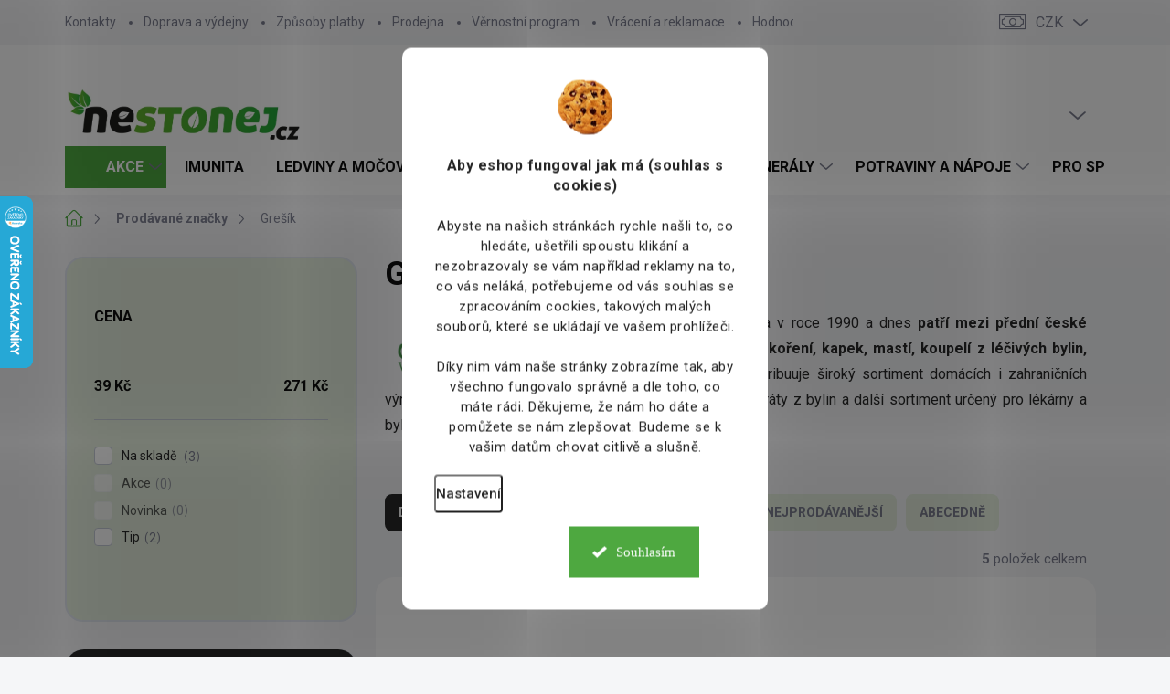

--- FILE ---
content_type: text/html; charset=utf-8
request_url: https://www.nestonej.cz/gresik/
body_size: 45258
content:
<!doctype html><html lang="cs" dir="ltr" class="header-background-light external-fonts-loaded"><head><meta charset="utf-8" /><meta name="viewport" content="width=device-width,initial-scale=1" /><title>Grešík - Nestonej.cz</title><link rel="preconnect" href="https://cdn.myshoptet.com" /><link rel="dns-prefetch" href="https://cdn.myshoptet.com" /><link rel="preload" href="https://cdn.myshoptet.com/prj/dist/master/cms/libs/jquery/jquery-1.11.3.min.js" as="script" /><script>
dataLayer = [];
dataLayer.push({'shoptet' : {
    "pageId": -24,
    "pageType": "article",
    "currency": "CZK",
    "currencyInfo": {
        "decimalSeparator": ",",
        "exchangeRate": 1,
        "priceDecimalPlaces": 0,
        "symbol": "K\u010d",
        "symbolLeft": 0,
        "thousandSeparator": " "
    },
    "language": "cs",
    "projectId": 128745,
    "cartInfo": {
        "id": null,
        "freeShipping": false,
        "freeShippingFrom": 1999,
        "leftToFreeGift": {
            "formattedPrice": "2 499 K\u010d",
            "priceLeft": 2499
        },
        "freeGift": false,
        "leftToFreeShipping": {
            "priceLeft": 1999,
            "dependOnRegion": 0,
            "formattedPrice": "1 999 K\u010d"
        },
        "discountCoupon": [],
        "getNoBillingShippingPrice": {
            "withoutVat": 0,
            "vat": 0,
            "withVat": 0
        },
        "cartItems": [],
        "taxMode": "ORDINARY"
    },
    "cart": [],
    "customer": {
        "priceRatio": 1,
        "priceListId": 1,
        "groupId": null,
        "registered": false,
        "mainAccount": false
    }
}});
dataLayer.push({'cookie_consent' : {
    "marketing": "denied",
    "analytics": "denied"
}});
document.addEventListener('DOMContentLoaded', function() {
    shoptet.consent.onAccept(function(agreements) {
        if (agreements.length == 0) {
            return;
        }
        dataLayer.push({
            'cookie_consent' : {
                'marketing' : (agreements.includes(shoptet.config.cookiesConsentOptPersonalisation)
                    ? 'granted' : 'denied'),
                'analytics': (agreements.includes(shoptet.config.cookiesConsentOptAnalytics)
                    ? 'granted' : 'denied')
            },
            'event': 'cookie_consent'
        });
    });
});
</script>

<!-- Google Tag Manager -->
<script>(function(w,d,s,l,i){w[l]=w[l]||[];w[l].push({'gtm.start':
new Date().getTime(),event:'gtm.js'});var f=d.getElementsByTagName(s)[0],
j=d.createElement(s),dl=l!='dataLayer'?'&l='+l:'';j.async=true;j.src=
'https://www.googletagmanager.com/gtm.js?id='+i+dl;f.parentNode.insertBefore(j,f);
})(window,document,'script','dataLayer','GTM-W7JQP9S');</script>
<!-- End Google Tag Manager -->

<meta property="og:type" content="website"><meta property="og:site_name" content="nestonej.cz"><meta property="og:url" content="https://www.nestonej.cz/gresik/"><meta property="og:title" content="Grešík - Nestonej.cz"><meta name="author" content="Nestonej.cz"><meta name="web_author" content="Shoptet.cz"><meta name="dcterms.rightsHolder" content="www.nestonej.cz"><meta name="robots" content="index,follow"><meta property="og:image" content="https://cdn.myshoptet.com/usr/www.nestonej.cz/user/front_images/hp.jpg?t=1769150734"><meta property="og:description" content="Grešík"><meta name="description" content="Grešík"><meta name="google-site-verification" content="y7KHPGzXrnXGKvxc1UrvmVwlpcAg8XeiLb2TjPHwwLE"><style>:root {--color-primary: #4EA840;--color-primary-h: 112;--color-primary-s: 45%;--color-primary-l: 45%;--color-primary-hover: #2C6B38;--color-primary-hover-h: 131;--color-primary-hover-s: 42%;--color-primary-hover-l: 30%;--color-secondary: #A53B3D;--color-secondary-h: 359;--color-secondary-s: 47%;--color-secondary-l: 44%;--color-secondary-hover: #A53B3D;--color-secondary-hover-h: 359;--color-secondary-hover-s: 47%;--color-secondary-hover-l: 44%;--color-tertiary: #e4eddd;--color-tertiary-h: 94;--color-tertiary-s: 31%;--color-tertiary-l: 90%;--color-tertiary-hover: #e4eddd;--color-tertiary-hover-h: 94;--color-tertiary-hover-s: 31%;--color-tertiary-hover-l: 90%;--color-header-background: #ffffff;--template-font: "sans-serif";--template-headings-font: "sans-serif";--header-background-url: url("[data-uri]");--cookies-notice-background: #F8FAFB;--cookies-notice-color: #252525;--cookies-notice-button-hover: #27263f;--cookies-notice-link-hover: #3b3a5f;--templates-update-management-preview-mode-content: "Náhled aktualizací šablony je aktivní pro váš prohlížeč."}</style>
    <script>var shoptet = shoptet || {};</script>
    <script src="https://cdn.myshoptet.com/prj/dist/master/shop/dist/main-3g-header.js.05f199e7fd2450312de2.js"></script>
<!-- User include --><!-- service 1000(633) html code header -->
<link rel="stylesheet" href="https://cdn.myshoptet.com/usr/apollo.jakubtursky.sk/user/documents/assets/main.css?v=1769">

<noscript>
<style>
.before-carousel:before,
.before-carousel:after,
.products-block:after,
.products-block:before,
.p-detail-inner:before,
.p-detail-inner:after{
	display: none;
}

.products-block .product, .products-block .slider-group-products,
.next-to-carousel-banners .banner-wrapper,
.before-carousel .content-wrapper-in,
.p-detail-inner .p-detail-inner-header, .p-detail-inner #product-detail-form {
  opacity: 1;
}

body.type-category .content-wrapper-in,
body.type-manufacturer-detail .content-wrapper-in,
body.type-product .content-wrapper-in {
	visibility: visible!important;
}
</style>
</noscript>

<style>
@font-face {
  font-family: 'apollo';
  font-display: swap;
  src:  url('https://cdn.myshoptet.com/usr/apollo.jakubtursky.sk/user/documents/assets/iconfonts/icomoon.eot?v=107');
  src:  url('https://cdn.myshoptet.com/usr/apollo.jakubtursky.sk/user/documents/assets/iconfonts/icomoon.eot?v=107') format('embedded-opentype'),
    url('https://cdn.myshoptet.com/usr/apollo.jakubtursky.sk/user/documents/assets/iconfonts/icomoon.ttf?v=107') format('truetype'),
    url('https://cdn.myshoptet.com/usr/apollo.jakubtursky.sk/user/documents/assets/iconfonts/icomoon.woff?v=107') format('woff'),
    url('https://cdn.myshoptet.com/usr/apollo.jakubtursky.sk/user/documents/assets/iconfonts/icomoon.svg?v=107') format('svg');
  font-weight: normal;
  font-style: normal;
  font-display: block;
}
.top-navigation-bar .top-nav-button.top-nav-button-login.primary{
	display: none;
}
.basic-description>h3:first-child{
	display: none;
}
/*.header-info-banner-addon{
	background-color: black;
}*/
</style>

<style>
.not-working {
  background-color: rgba(0,0,0, 0.9);
  color: white;
  width: 100%;
  height: 100%;
  position: fixed;
  top: 0;
  left: 0;
  z-index: 9999999;
  text-align: center;
  padding: 50px;
  line-height: 1.6;
  font-size: 16px;
}
</style>

<!-- api 498(150) html code header -->
<script async src="https://scripts.luigisbox.tech/LBX-93403.js"></script><meta name="luigisbox-tracker-id" content="84297-93403,cs"/><script type="text/javascript">const isPlpEnabled = sessionStorage.getItem('lbPlpEnabled') === 'true';if (isPlpEnabled) {const style = document.createElement("style");style.type = "text/css";style.id = "lb-plp-style";style.textContent = `body.type-category #content-wrapper,body.type-search #content-wrapper,body.type-category #content,body.type-search #content,body.type-category #content-in,body.type-search #content-in,body.type-category #main-in,body.type-search #main-in {min-height: 100vh;}body.type-category #content-wrapper > *,body.type-search #content-wrapper > *,body.type-category #content > *,body.type-search #content > *,body.type-category #content-in > *,body.type-search #content-in > *,body.type-category #main-in > *,body.type-search #main-in > * {display: none;}`;document.head.appendChild(style);}</script>
<!-- api 690(337) html code header -->
<script>var ophWidgetData={"lang":"cs","link":"https:\/\/www.nestonej.cz\/vydejni-misto-s-prodejnou-hulin\/","logo":true,"expanded":true,"lunchShow":false,"checkHoliday":true,"showNextWeek":true,"showWidgetStart":"07:00","showWidgetEnd":"19:00","beforeOpenStore":"20","beforeCloseStore":"20","openingHours":[{"day":1,"openHour":"08:30","closeHour":"17:00","openPause":"","closePause":"","closed":false},{"day":2,"openHour":"08:30","closeHour":"17:00","openPause":"","closePause":"","closed":false},{"day":3,"openHour":"08:30","closeHour":"17:00","openPause":"","closePause":"","closed":false},{"day":4,"openHour":"08:30","closeHour":"17:00","openPause":"","closePause":"","closed":false},{"day":5,"openHour":"08:30","closeHour":"17:00","openPause":"","closePause":"","closed":false},{"day":6,"openHour":"","closeHour":"","openPause":"","closePause":"","closed":true},{"day":7,"openHour":"","closeHour":"","openPause":"","closePause":"","closed":true}],"excludes":[{"date":"2024-04-22","openHour":"08:30","closeHour":"15:30","openPause":"","closePause":"","closed":false,"text":"pouze pro osobn\u00ed odb\u011br"},{"date":"2024-04-23","openHour":"08:30","closeHour":"15:30","openPause":"","closePause":"","closed":false,"text":"pouze pro osobn\u00ed odb\u011br"},{"date":"2024-04-24","openHour":"08:30","closeHour":"15:30","openPause":"","closePause":"","closed":false,"text":"pouze pro osobn\u00ed odb\u011br"},{"date":"2024-04-25","openHour":"08:30","closeHour":"15:30","openPause":"","closePause":"","closed":false,"text":"pouze pro osobn\u00ed odb\u011br"},{"date":"2024-04-26","openHour":"08:30","closeHour":"15:30","openPause":"","closePause":"","closed":false,"text":"pouze pro osobn\u00ed odb\u011br"},{"date":"2024-06-03","openHour":"08:30","closeHour":"15:00","openPause":"","closePause":"","closed":false,"text":"pouze pro osobn\u00ed odb\u011br"},{"date":"2024-06-04","openHour":"08:30","closeHour":"15:00","openPause":"","closePause":"","closed":false,"text":"pouze pro osobn\u00ed odb\u011br"},{"date":"2024-06-05","openHour":"08:30","closeHour":"15:00","openPause":"","closePause":"","closed":false,"text":"pouze pro osobn\u00ed odb\u011br"},{"date":"2024-06-06","openHour":"08:30","closeHour":"15:00","openPause":"","closePause":"","closed":false,"text":"pouze pro osobn\u00ed odb\u011br"},{"date":"2024-06-07","openHour":"08:30","closeHour":"15:00","openPause":"","closePause":"","closed":false,"text":"pouze pro osobn\u00ed odb\u011br"},{"date":"2024-07-01","openHour":"08:30","closeHour":"15:30","openPause":"","closePause":"","closed":false,"text":"pouze pro osobn\u00ed odb\u011br"},{"date":"2024-07-02","openHour":"08:30","closeHour":"15:30","openPause":"","closePause":"","closed":false,"text":"pouze pro osobn\u00ed odb\u011br"},{"date":"2024-07-03","openHour":"08:30","closeHour":"15:30","openPause":"","closePause":"","closed":false,"text":"pouze pro osobn\u00ed odb\u011br"},{"date":"2024-07-04","openHour":"08:30","closeHour":"15:30","openPause":"","closePause":"","closed":false,"text":"pouze pro osobn\u00ed odb\u011br"},{"date":"2024-07-05","openHour":"08:30","closeHour":"15:30","openPause":"","closePause":"","closed":false,"text":"pouze pro osobn\u00ed odb\u011br"},{"date":"2025-04-22","openHour":"08:30","closeHour":"15:30","openPause":"","closePause":"","closed":false,"text":"pouze pro osobn\u00ed odb\u011br"},{"date":"2025-04-23","openHour":"08:30","closeHour":"15:30","openPause":"","closePause":"","closed":false,"text":"pouze pro osobn\u00ed odb\u011br"},{"date":"2025-12-28","openHour":"","closeHour":"","openPause":"","closePause":"","closed":true,"text":""},{"date":"2025-12-29","openHour":"","closeHour":"","openPause":"","closePause":"","closed":true,"text":""},{"date":"2025-12-30","openHour":"","closeHour":"","openPause":"","closePause":"","closed":true,"text":""},{"date":"2025-12-31","openHour":"","closeHour":"","openPause":"","closePause":"","closed":true,"text":""},{"date":"2026-01-01","openHour":"","closeHour":"","openPause":"","closePause":"","closed":true,"text":""},{"date":"2026-01-02","openHour":"","closeHour":"","openPause":"","closePause":"","closed":true,"text":""},{"date":"2026-01-03","openHour":"","closeHour":"","openPause":"","closePause":"","closed":true,"text":""},{"date":"2026-01-04","openHour":"","closeHour":"","openPause":"","closePause":"","closed":true,"text":""}],"holidayList":["01-01","01-05","08-05","05-07","06-07","28-09","28-10","17-11","24-12","25-12","26-12"],"todayLongFormat":false,"colors":{"bg_header_color":"","bg_logo_color":"","bg_title_color":"","bg_preopen_color":"#03a9f4","bg_open_color":"#4cae65","bg_pause_color":"#ff9800","bg_preclose_color":"#ff6f00","bg_close_color":"#e94b4b","color_exception_day":"#e94b4b"},"address":"\u017di\u017ekova 489, Hul\u00edn","icon":"icon-03","bottomPosition":"170","showDetailOnExpand":true,"hideOnCheckout":true,"weekTurnOff":[],"directPosition":"ltr"}</script>
<!-- api 831(471) html code header -->
<link rel="stylesheet" href="https://twistopay.liffstudio.com/css/custom.css">
<!-- api 1012(643) html code header -->
<style data-purpose="gopay-hiding-apple-pay">
	[data-guid="468f69dc-3647-11f0-9344-f62a9e19e24e"] {
		display: none
	}
</style><style data-purpose="gopay-hiding-apple-pay">
	[data-guid="46f06346-3647-11f0-9344-f62a9e19e24e"] {
		display: none
	}
</style>
<!-- api 709(355) html code header -->
<script>
  const PWJS = {};
</script>

<script src=https://app.productwidgets.cz/pwjs.js></script>


  <script>
    document.addEventListener('DOMContentLoaded', () => {
      if(window.dataLayer && dataLayer[0].shoptet.pageType === 'article') {
        PWJS['LinkPopup'] = {
          display: function(event) {
            let href = event.target.closest('a').href;
            let markup = PWJS.LinkPopup.elements[href];

            if(markup) {
              markup.style.display = 'block';
              markup.style.top = (event.pageY - 30) + "px";
              markup.style.left = (event.pageX + 30) + "px";
            }
          },
          move: function(event) {
            let href = event.target.closest('a').href;
            let markup = PWJS.LinkPopup.elements[href];

            if(markup) {
              markup.style.top = (event.pageY - 30) + "px";
              markup.style.left = (event.pageX + 30) + "px";
            }
          },
          remove: function(event) {
            let href = event.target.closest('a').href;
            let markup = PWJS.LinkPopup.elements[href];

            if(markup) {
              markup.style.display = 'none';
            }
          },

          elements: {},
          request: function(href) {
            fetch(`https://app.productwidgets.cz/p?uri=${href}`, {
              method: 'GET',
              headers: {
                'Content-Type': 'application/json',
                'Accept': 'application/json'
              }
            }).then(async (data) => {
              if (data.ok) {
                template = (await data.json())['markup'];
                let element = document.createElement('div');
                element.style.display = 'none';
                element.style.position = 'absolute';
                element.style.zIndex = 3;
                let shadow = element.attachShadow({ mode: 'open' });
                shadow.innerHTML = template;
                document.querySelector("body").insertAdjacentElement('beforeend', element);
                PWJS.LinkPopup.elements[href] = element;
              }
            })
          }
        };

        let links = document.querySelectorAll('.news-item-detail a');
        links.forEach(link => {
          if (link.href) {
            linkOrigin = (new URL(link.href)).origin;
            let sameOriginLink = linkOrigin == window.origin;

            if (sameOriginLink && link.querySelectorAll('img').length === 0) {
              PWJS.LinkPopup.request(link.href);
              link.addEventListener('mouseover', (event) => PWJS.LinkPopup.display(event));
              link.addEventListener('mousemove', (event) => PWJS.LinkPopup.move(event));
              link.addEventListener('mouseleave', (event) => PWJS.LinkPopup.remove(event));
            }
          }
        })
      }
    });
  </script>

<!-- api 1280(896) html code header -->
<link rel="stylesheet" href="https://cdn.myshoptet.com/usr/shoptet.tomashlad.eu/user/documents/extras/cookies-addon/screen.min.css?v005">
<script>
    var shoptetakCookiesSettings={"useRoundingCorners":true,"cookiesImgPopup":false,"cookiesSize":"large","cookiesOrientation":"vertical","cookiesImg":"1","buttonBg":true,"showPopup":false};

    var body=document.getElementsByTagName("body")[0];

    const rootElement = document.documentElement;

    rootElement.classList.add("st-cookies-v2");

    if (shoptetakCookiesSettings.useRoundingCorners) {
        rootElement.classList.add("st-cookies-corners");
    }
    if (shoptetakCookiesSettings.cookiesImgPopup) {
        rootElement.classList.add("st-cookies-popup-img");
    }
    if (shoptetakCookiesSettings.cookiesImg) {
        rootElement.classList.add("st-cookies-img");
    }
    if (shoptetakCookiesSettings.buttonBg) {
        rootElement.classList.add("st-cookies-btn");
    }
    if (shoptetakCookiesSettings.cookiesSize) {
        if (shoptetakCookiesSettings.cookiesSize === 'thin') {
            rootElement.classList.add("st-cookies-thin");
        }
        if (shoptetakCookiesSettings.cookiesSize === 'middle') {
            rootElement.classList.add("st-cookies-middle");
        }
        if (shoptetakCookiesSettings.cookiesSize === 'large') {
            rootElement.classList.add("st-cookies-large");
        }
    }
    if (shoptetakCookiesSettings.cookiesOrientation) {
        if (shoptetakCookiesSettings.cookiesOrientation === 'vertical') {
            rootElement.classList.add("st-cookies-vertical");
        }
    }
</script>

<!-- service 629(277) html code header -->
<link href="https://cdn.myshoptet.com/usr/fvstudio.myshoptet.com/user/documents/addons/topproduct.min.css?22.8.1" rel="stylesheet">

<style>
</style>


<!-- service 690(337) html code header -->
<link href="https://cdn.myshoptet.com/usr/mcore.myshoptet.com/user/documents/upload/addon01/ophWidget.min.css?v=1.6.9" rel="stylesheet" />


<!-- service 831(471) html code header -->
<script src="https://cdn.lr-in.com/LogRocket.min.js" crossorigin="anonymous"></script>
<!-- service 1228(847) html code header -->
<link 
rel="stylesheet" 
href="https://cdn.myshoptet.com/usr/dmartini.myshoptet.com/user/documents/upload/dmartini/shop_rating/shop_rating.min.css?140"
data-author="Dominik Martini" 
data-author-web="dmartini.cz">
<!-- service 1462(1076) html code header -->
<link rel="stylesheet" href="https://cdn.myshoptet.com/usr/webotvurci.myshoptet.com/user/documents/plugin-product-interconnection/css/all.min.css?v=27"> 
<!-- service 1673(1258) html code header -->
<link 
rel="stylesheet" 
href="https://cdn.myshoptet.com/usr/dmartini.myshoptet.com/user/documents/upload/dmartini/product_rating/product_rating.min.css?90"
data-author="Dominik Martini" 
data-author-web="dmartini.cz">
<!-- service 1863(1428) html code header -->
<script defer src="https://addon.smartform.cz/shoptet/pages/smartform-script?projectId=128745" type="text/javascript"></script>

<script defer src="https://cdn.myshoptet.com/usr/smartform.myshoptet.com/user/documents/shoptet-v1.min.js?v=18" type="text/javascript"></script>
<!-- service 425(79) html code header -->
<style>
.hodnoceni:before{content: "Jak o nás mluví zákazníci";}
.hodnoceni.svk:before{content: "Ako o nás hovoria zákazníci";}
.hodnoceni.hun:before{content: "Mit mondanak rólunk a felhasználók";}
.hodnoceni.pl:before{content: "Co mówią o nas klienci";}
.hodnoceni.eng:before{content: "Customer reviews";}
.hodnoceni.de:before{content: "Was unsere Kunden über uns denken";}
.hodnoceni.ro:before{content: "Ce spun clienții despre noi";}
.hodnoceni{margin: 20px auto;}
body:not(.paxio-merkur):not(.venus):not(.jupiter) .hodnoceni .vote-wrap {border: 0 !important;width: 24.5%;flex-basis: 25%;padding: 10px 20px !important;display: inline-block;margin: 0;vertical-align: top;}
.multiple-columns-body #content .hodnoceni .vote-wrap {width: 49%;flex-basis: 50%;}
.hodnoceni .votes-wrap {display: block; border: 1px solid #f7f7f7;margin: 0;width: 100%;max-width: none;padding: 10px 0; background: #fff;}
.hodnoceni .vote-wrap:nth-child(n+5){display: none !important;}
.hodnoceni:before{display: block;font-size: 18px;padding: 10px 20px;background: #fcfcfc;}
.sidebar .hodnoceni .vote-pic, .sidebar .hodnoceni .vote-initials{display: block;}
.sidebar .hodnoceni .vote-wrap, #column-l #column-l-in .hodnoceni .vote-wrap {width: 100% !important; display: block;}
.hodnoceni > a{display: block;text-align: right;padding-top: 6px;}
.hodnoceni > a:after{content: "››";display: inline-block;margin-left: 2px;}
.sidebar .hodnoceni:before, #column-l #column-l-in .hodnoceni:before {background: none !important; padding-left: 0 !important;}
.template-10 .hodnoceni{max-width: 952px !important;}
.page-detail .hodnoceni > a{font-size: 14px;}
.page-detail .hodnoceni{margin-bottom: 30px;}
@media screen and (min-width: 992px) and (max-width: 1199px) {
.hodnoceni .vote-rating{display: block;}
.hodnoceni .vote-time{display: block;margin-top: 3px;}
.hodnoceni .vote-delimeter{display: none;}
}
@media screen and (max-width: 991px) {
body:not(.paxio-merkur):not(.venus):not(.jupiter) .hodnoceni .vote-wrap {width: 49%;flex-basis: 50%;}
.multiple-columns-body #content .hodnoceni .vote-wrap {width: 99%;flex-basis: 100%;}
}
@media screen and (max-width: 767px) {
body:not(.paxio-merkur):not(.venus):not(.jupiter) .hodnoceni .vote-wrap {width: 99%;flex-basis: 100%;}
}
.home #main-product .hodnoceni{margin: 0 0 60px 0;}
.hodnoceni .votes-wrap.admin-response{display: none !important;}
.hodnoceni .vote-pic {width: 100px;}
.hodnoceni .vote-delimeter{display: none;}
.hodnoceni .vote-rating{display: block;}
.hodnoceni .vote-time {display: block;margin-top: 5px;}
@media screen and (min-width: 768px){
.template-12 .hodnoceni{max-width: 747px; margin-left: auto; margin-right: auto;}
}
@media screen and (min-width: 992px){
.template-12 .hodnoceni{max-width: 972px;}
}
@media screen and (min-width: 1200px){
.template-12 .hodnoceni{max-width: 1418px;}
}
.template-14 .hodnoceni .vote-initials{margin: 0 auto;}
.vote-pic img::before {display: none;}
.hodnoceni + .hodnoceni {display: none;}
</style>
<!-- service 654(301) html code header -->
<!-- Prefetch Pobo Page Builder CDN  -->
<link rel="dns-prefetch" href="https://image.pobo.cz">
<link href="https://cdnjs.cloudflare.com/ajax/libs/lightgallery/2.7.2/css/lightgallery.min.css" rel="stylesheet">
<link href="https://cdnjs.cloudflare.com/ajax/libs/lightgallery/2.7.2/css/lg-thumbnail.min.css" rel="stylesheet">


<!-- © Pobo Page Builder  -->
<script>
 	  window.addEventListener("DOMContentLoaded", function () {
		  var po = document.createElement("script");
		  po.type = "text/javascript";
		  po.async = true;
		  po.dataset.url = "https://www.pobo.cz";
			po.dataset.cdn = "https://image.pobo.space";
      po.dataset.tier = "standard";
      po.fetchpriority = "high";
      po.dataset.key = btoa(window.location.host);
		  po.id = "pobo-asset-url";
      po.platform = "shoptet";
      po.synergy = false;
		  po.src = "https://image.pobo.space/assets/editor.js?v=13";

		  var s = document.getElementsByTagName("script")[0];
		  s.parentNode.insertBefore(po, s);
	  });
</script>





<!-- service 708(354) html code header -->
<link href="https://cdn.myshoptet.com/usr/302565.myshoptet.com/user/documents/assets/gifts/fv-studio-app-gifts.css?25.4.29" rel="stylesheet">
<link href="https://cdn.myshoptet.com/usr/302565.myshoptet.com/user/documents/assets/gifts/fv-studio-app-gifts.Classic.css?25.4.29" rel="stylesheet">

<style>
.ordering-process.id--9 [id~=free-gift-wrapper] ul li:hover,
.ordering-process.id--9 [class~=free-gifts-wrapper] ul li:hover,
.content-window.cart-window [class~=free-gifts-wrapper] ul li:hover {
    border-color: #4EA840;
}

.ordering-process.id--9 [id~=free-gift-wrapper] ul li:not(.hidden-colorbox-visible),
.ordering-process.id--9 [class~=free-gifts-wrapper] ul li.active,
.content-window.cart-window [class~=free-gifts-wrapper] ul li.active {
    border-color: #4EA840;
    border-width: 2px;
}

.fvstudio-delivery-info-single-gift {
border-color: #4EA840;
}

</style>
<!-- service 1240(857) html code header -->
<script>
var host = "www.nestonej.cz".replace(/(\.|\/|www)/g, '');
var src = "https://gateway.saimon.ai/" + host + "/loader.js"
var saimonScript = document.createElement('script');
saimonScript.src = src;
saimonScript.async = true;
saimonScript.fetchPriority = "high";
document.head.appendChild(saimonScript);

var timestamp = localStorage.getItem("sai-last-search");
var now = Date.now();

if (parseInt(timestamp) >= (now - 60 * 1000)) {
  document.documentElement.classList.add("--sai-search--active");
}
</script>

<style>
.--sai-search--active .in-vyhledavani #content {
	min-height: 90vh;
}

.--sai-search--active body:not(.--sai-result-page--inactive) #content .search-results-groups, 
.--sai-search--active body:not(.--sai-result-page--inactive) #content #products-found { 
	display: none; 
}
#sai--search-result-page #products-found,
#sai--search-result-page .search-results-groups{
	display: block !important; 
}
</style>
<!-- service 1280(896) html code header -->
<style>
.st-cookies-v2.st-cookies-btn .shoptak-carbon .siteCookies .siteCookies__form .siteCookies__buttonWrap button[value=all] {
margin-left: 10px;
}
@media (max-width: 768px) {
.st-cookies-v2.st-cookies-btn .shoptak-carbon .siteCookies .siteCookies__form .siteCookies__buttonWrap button[value=all] {
margin-left: 0px;
}
.st-cookies-v2 .shoptak-carbon .siteCookies.siteCookies--dark .siteCookies__form .siteCookies__buttonWrap button[value=reject] {
margin: 0 10px;
}
}
@media only screen and (max-width: 768px) {
 .st-cookies-v2 .siteCookies .siteCookies__form .siteCookies__buttonWrap .js-cookies-settings[value=all], .st-cookies-v2 .siteCookies .siteCookies__form .siteCookies__buttonWrap button[value=all] {   
  margin: 0 auto 10px auto;
 }
 .st-cookies-v2 .siteCookies.siteCookies--center {
  bottom: unset;
  top: 50%;
  transform: translate(-50%, -50%);
  width: 90%;
 }
}
</style>
<!-- service 1908(1473) html code header -->
<script type="text/javascript">
    var eshop = {
        'host': 'www.nestonej.cz',
        'projectId': 128745,
        'template': 'Classic',
        'lang': 'cs',
    };
</script>

<link href="https://cdn.myshoptet.com/usr/honzabartos.myshoptet.com/user/documents/style.css?v=296" rel="stylesheet"/>
<script src="https://cdn.myshoptet.com/usr/honzabartos.myshoptet.com/user/documents/script.js?v=300" type="text/javascript"></script>

<style>
.up-callout {
    background-color: rgba(33, 150, 243, 0.1); /* Soft info blue with transparency */
    border: 1px solid rgba(33, 150, 243, 0.3); /* Subtle blue border */
    border-radius: 8px; /* Rounded corners */
    padding: 15px 20px; /* Comfortable padding */
    box-shadow: 0 2px 5px rgba(0, 0, 0, 0.1); /* Subtle shadow for depth */
    max-width: 600px; /* Optional: Limits width for readability */
    margin: 20px auto; /* Centers the box with some spacing */
}

.up-callout p {
    margin: 0; /* Removes default paragraph margin */
    color: #333; /* Dark text for contrast */
    font-size: 16px; /* Readable font size */
    line-height: 1.5; /* Improves readability */
}
</style>
<!-- project html code header -->
<link href="/user/documents/jakubturskyy/style.css?v=23" rel="stylesheet">
<!-- <link href="/user/documents/assets/css/style.css?v=" rel="stylesheet"> -->
<link href="/user/documents/assets/css/style.css?v=1.05" rel="stylesheet">
<link rel="stylesheet" href="/user/documents/webotvurci/wt-style.min.css?v=1">

<style>
.p-desc+.p-desc{display:none!important;}
.pagination-wrapper{width:100%!important;}
#lb-recommend-element-category{width:100%!important;}
:root {
  --zlavovy-kod-farba-textu: #000000;
  --zlavovy-kod-farba-pozadia: #e4eddd;
  --zlavovy-kod-farba-ohranicenia: #4EA840;
}

.type-manufacturer-detail #content > ul,
.type-manufacturer-detail #content > p {
  line-height: 1.8;
  font-size: 16px;
}

.flags-extra .price-save+.price-save{display:none;}
.price-standard+.price-standard{display:none;}
.availability+.availability{display:none;}
</style>
<!-- /User include --><link rel="shortcut icon" href="/favicon.ico" type="image/x-icon" /><link rel="canonical" href="https://www.nestonej.cz/gresik/" />    <script>
        var _hwq = _hwq || [];
        _hwq.push(['setKey', '3C8537CF876D988B9558D871E3C83668']);
        _hwq.push(['setTopPos', '150']);
        _hwq.push(['showWidget', '21']);
        (function() {
            var ho = document.createElement('script');
            ho.src = 'https://cz.im9.cz/direct/i/gjs.php?n=wdgt&sak=3C8537CF876D988B9558D871E3C83668';
            var s = document.getElementsByTagName('script')[0]; s.parentNode.insertBefore(ho, s);
        })();
    </script>
<script>!function(){var t={9196:function(){!function(){var t=/\[object (Boolean|Number|String|Function|Array|Date|RegExp)\]/;function r(r){return null==r?String(r):(r=t.exec(Object.prototype.toString.call(Object(r))))?r[1].toLowerCase():"object"}function n(t,r){return Object.prototype.hasOwnProperty.call(Object(t),r)}function e(t){if(!t||"object"!=r(t)||t.nodeType||t==t.window)return!1;try{if(t.constructor&&!n(t,"constructor")&&!n(t.constructor.prototype,"isPrototypeOf"))return!1}catch(t){return!1}for(var e in t);return void 0===e||n(t,e)}function o(t,r,n){this.b=t,this.f=r||function(){},this.d=!1,this.a={},this.c=[],this.e=function(t){return{set:function(r,n){u(c(r,n),t.a)},get:function(r){return t.get(r)}}}(this),i(this,t,!n);var e=t.push,o=this;t.push=function(){var r=[].slice.call(arguments,0),n=e.apply(t,r);return i(o,r),n}}function i(t,n,o){for(t.c.push.apply(t.c,n);!1===t.d&&0<t.c.length;){if("array"==r(n=t.c.shift()))t:{var i=n,a=t.a;if("string"==r(i[0])){for(var f=i[0].split("."),s=f.pop(),p=(i=i.slice(1),0);p<f.length;p++){if(void 0===a[f[p]])break t;a=a[f[p]]}try{a[s].apply(a,i)}catch(t){}}}else if("function"==typeof n)try{n.call(t.e)}catch(t){}else{if(!e(n))continue;for(var l in n)u(c(l,n[l]),t.a)}o||(t.d=!0,t.f(t.a,n),t.d=!1)}}function c(t,r){for(var n={},e=n,o=t.split("."),i=0;i<o.length-1;i++)e=e[o[i]]={};return e[o[o.length-1]]=r,n}function u(t,o){for(var i in t)if(n(t,i)){var c=t[i];"array"==r(c)?("array"==r(o[i])||(o[i]=[]),u(c,o[i])):e(c)?(e(o[i])||(o[i]={}),u(c,o[i])):o[i]=c}}window.DataLayerHelper=o,o.prototype.get=function(t){var r=this.a;t=t.split(".");for(var n=0;n<t.length;n++){if(void 0===r[t[n]])return;r=r[t[n]]}return r},o.prototype.flatten=function(){this.b.splice(0,this.b.length),this.b[0]={},u(this.a,this.b[0])}}()}},r={};function n(e){var o=r[e];if(void 0!==o)return o.exports;var i=r[e]={exports:{}};return t[e](i,i.exports,n),i.exports}n.n=function(t){var r=t&&t.__esModule?function(){return t.default}:function(){return t};return n.d(r,{a:r}),r},n.d=function(t,r){for(var e in r)n.o(r,e)&&!n.o(t,e)&&Object.defineProperty(t,e,{enumerable:!0,get:r[e]})},n.o=function(t,r){return Object.prototype.hasOwnProperty.call(t,r)},function(){"use strict";n(9196)}()}();</script>    <!-- Global site tag (gtag.js) - Google Analytics -->
    <script async src="https://www.googletagmanager.com/gtag/js?id=G-KEFBLRKQQF"></script>
    <script>
        
        window.dataLayer = window.dataLayer || [];
        function gtag(){dataLayer.push(arguments);}
        

                    console.debug('default consent data');

            gtag('consent', 'default', {"ad_storage":"denied","analytics_storage":"denied","ad_user_data":"denied","ad_personalization":"denied","wait_for_update":500});
            dataLayer.push({
                'event': 'default_consent'
            });
        
        gtag('js', new Date());

                gtag('config', 'UA-93481036-1', { 'groups': "UA" });
        
                gtag('config', 'G-KEFBLRKQQF', {"groups":"GA4","send_page_view":false,"content_group":"article","currency":"CZK","page_language":"cs"});
        
                gtag('config', 'AW-16705726376', {"allow_enhanced_conversions":true});
        
        
        
        
        
                    gtag('event', 'page_view', {"send_to":"GA4","page_language":"cs","content_group":"article","currency":"CZK"});
        
        
        
        
        
        
        
        
        
        
        
        
        
        document.addEventListener('DOMContentLoaded', function() {
            if (typeof shoptet.tracking !== 'undefined') {
                for (var id in shoptet.tracking.bannersList) {
                    gtag('event', 'view_promotion', {
                        "send_to": "UA",
                        "promotions": [
                            {
                                "id": shoptet.tracking.bannersList[id].id,
                                "name": shoptet.tracking.bannersList[id].name,
                                "position": shoptet.tracking.bannersList[id].position
                            }
                        ]
                    });
                }
            }

            shoptet.consent.onAccept(function(agreements) {
                if (agreements.length !== 0) {
                    console.debug('gtag consent accept');
                    var gtagConsentPayload =  {
                        'ad_storage': agreements.includes(shoptet.config.cookiesConsentOptPersonalisation)
                            ? 'granted' : 'denied',
                        'analytics_storage': agreements.includes(shoptet.config.cookiesConsentOptAnalytics)
                            ? 'granted' : 'denied',
                                                                                                'ad_user_data': agreements.includes(shoptet.config.cookiesConsentOptPersonalisation)
                            ? 'granted' : 'denied',
                        'ad_personalization': agreements.includes(shoptet.config.cookiesConsentOptPersonalisation)
                            ? 'granted' : 'denied',
                        };
                    console.debug('update consent data', gtagConsentPayload);
                    gtag('consent', 'update', gtagConsentPayload);
                    dataLayer.push(
                        { 'event': 'update_consent' }
                    );
                }
            });
        });
    </script>
<!-- Start Srovname.cz Pixel -->
<script type="text/plain" data-cookiecategory="analytics">
    !(function (e, n, t, a, s, o, r) {
        e[a] ||
        (((s = e[a] = function () {
            s.process ? s.process.apply(s, arguments) : s.queue.push(arguments);
        }).queue = []),
            ((o = n.createElement(t)).async = 1),
            (o.src = "https://tracking.srovname.cz/srovnamepixel.js"),
            (o.dataset.srv9 = "1"),
            (r = n.getElementsByTagName(t)[0]).parentNode.insertBefore(o, r));
    })(window, document, "script", "srovname");
    srovname("init", "90262f868120c3c1361ecd963e81cb24");
</script>
<!-- End Srovname.cz Pixel -->
</head><body class="desktop id--24 in-znacka template-11 type-manufacturer-detail multiple-columns-body columns-3 blank-mode blank-mode-css ums_forms_redesign--off ums_a11y_category_page--on ums_discussion_rating_forms--off ums_flags_display_unification--on ums_a11y_login--on mobile-header-version-1">
        <div id="fb-root"></div>
        <script>
            window.fbAsyncInit = function() {
                FB.init({
//                    appId            : 'your-app-id',
                    autoLogAppEvents : true,
                    xfbml            : true,
                    version          : 'v19.0'
                });
            };
        </script>
        <script async defer crossorigin="anonymous" src="https://connect.facebook.net/cs_CZ/sdk.js"></script><script>
(function(l, u, c, i, n, k, a) {l['ModioCZ'] = n;
l[n]=l[n]||function(){(l[n].q=l[n].q||[]).push(arguments)};k=u.createElement(c),
a=u.getElementsByTagName(c)[0];k.async=1;k.src=i;a.parentNode.insertBefore(k,a)
})(window, document, 'script', '//trackingapi.modio.cz/ppc.js', 'modio');
modio('init', '1f2a7d65');
var dataHelper = new DataLayerHelper(dataLayer);
if (dataHelper.get('shoptet.pageType') == 'thankYou') {
 var order_id = dataHelper.get('shoptet.order.orderNo');
 var price = dataHelper.get('shoptet.order.total');
 var currency = dataHelper.get('shoptet.order.currencyCode');

 if(order_id !== undefined){
 modio('purchase', order_id, price, currency);
 }
}
</script>

<!-- Google Tag Manager (noscript) -->
<noscript><iframe src="https://www.googletagmanager.com/ns.html?id=GTM-W7JQP9S"
height="0" width="0" style="display:none;visibility:hidden"></iframe></noscript>
<!-- End Google Tag Manager (noscript) -->

    <div class="siteCookies siteCookies--center siteCookies--light js-siteCookies" role="dialog" data-testid="cookiesPopup" data-nosnippet>
        <div class="siteCookies__form">
            <div class="siteCookies__content">
                <div class="siteCookies__text">
                    <p style="text-align: center;"><span style="font-size: 12pt;"><strong>Aby eshop <span>fungoval jak má (souhlas s cookies)</span></strong></span><br /><br />Abyste na našich stránkách rychle našli to, co hledáte, ušetřili spoustu klikání a nezobrazovaly se vám například reklamy na to, co vás neláká, potřebujeme od vás souhlas se zpracováním cookies, takových malých souborů, které se ukládají ve vašem prohlížeči.<br /><br />Díky nim vám naše stránky zobrazíme tak, aby všechno fungovalo správně a dle toho, co máte rádi. <span>Děkujeme, že nám ho dáte a pomůžete se nám zlepšovat. Budeme se k vašim datům chovat citlivě a slušně.</span></p>
                </div>
                <p class="siteCookies__links">
                    <button class="siteCookies__link js-cookies-settings" aria-label="Nastavení cookies" data-testid="cookiesSettings">Nastavení</button>
                </p>
            </div>
            <div class="siteCookies__buttonWrap">
                                <button class="siteCookies__button js-cookiesConsentSubmit" value="all" aria-label="Přijmout cookies" data-testid="buttonCookiesAccept">Souhlasím</button>
            </div>
        </div>
        <script>
            document.addEventListener("DOMContentLoaded", () => {
                const siteCookies = document.querySelector('.js-siteCookies');
                document.addEventListener("scroll", shoptet.common.throttle(() => {
                    const st = document.documentElement.scrollTop;
                    if (st > 1) {
                        siteCookies.classList.add('siteCookies--scrolled');
                    } else {
                        siteCookies.classList.remove('siteCookies--scrolled');
                    }
                }, 100));
            });
        </script>
    </div>
<a href="#content" class="skip-link sr-only">Přejít na obsah</a><div class="overall-wrapper"><div class="user-action"><div class="container">
    <div class="user-action-in">
                    <div id="login" class="user-action-login popup-widget login-widget" role="dialog" aria-labelledby="loginHeading">
        <div class="popup-widget-inner">
                            <h2 id="loginHeading">Přihlášení k vašemu účtu</h2><div id="customerLogin"><form action="/action/Customer/Login/" method="post" id="formLoginIncluded" class="csrf-enabled formLogin" data-testid="formLogin"><input type="hidden" name="referer" value="" /><div class="form-group"><div class="input-wrapper email js-validated-element-wrapper no-label"><input type="email" name="email" class="form-control" autofocus placeholder="E-mailová adresa (např. jan@novak.cz)" data-testid="inputEmail" autocomplete="email" required /></div></div><div class="form-group"><div class="input-wrapper password js-validated-element-wrapper no-label"><input type="password" name="password" class="form-control" placeholder="Heslo" data-testid="inputPassword" autocomplete="current-password" required /><span class="no-display">Nemůžete vyplnit toto pole</span><input type="text" name="surname" value="" class="no-display" /></div></div><div class="form-group"><div class="login-wrapper"><button type="submit" class="btn btn-secondary btn-text btn-login" data-testid="buttonSubmit">Přihlásit se</button><div class="password-helper"><a href="/registrace/" data-testid="signup" rel="nofollow">Nová registrace</a><a href="/klient/zapomenute-heslo/" rel="nofollow">Zapomenuté heslo</a></div></div></div><div class="social-login-buttons"><div class="social-login-buttons-divider"><span>nebo</span></div><div class="form-group"><a href="/action/Social/login/?provider=Facebook" class="login-btn facebook" rel="nofollow"><span class="login-facebook-icon"></span><strong>Přihlásit se přes Facebook</strong></a></div><div class="form-group"><a href="/action/Social/login/?provider=Google" class="login-btn google" rel="nofollow"><span class="login-google-icon"></span><strong>Přihlásit se přes Google</strong></a></div><div class="form-group"><a href="/action/Social/login/?provider=Seznam" class="login-btn seznam" rel="nofollow"><span class="login-seznam-icon"></span><strong>Přihlásit se přes Seznam</strong></a></div></div></form>
</div>                    </div>
    </div>

                            <div id="cart-widget" class="user-action-cart popup-widget cart-widget loader-wrapper" data-testid="popupCartWidget" role="dialog" aria-hidden="true">
    <div class="popup-widget-inner cart-widget-inner place-cart-here">
        <div class="loader-overlay">
            <div class="loader"></div>
        </div>
    </div>

    <div class="cart-widget-button">
        <a href="/kosik/" class="btn btn-conversion" id="continue-order-button" rel="nofollow" data-testid="buttonNextStep">Pokračovat do košíku</a>
    </div>
</div>
            </div>
</div>
</div><div class="top-navigation-bar" data-testid="topNavigationBar">

    <div class="container">

        <div class="top-navigation-contacts">
            <strong>Zákaznická podpora:</strong><a href="tel:+420736708220" class="project-phone" aria-label="Zavolat na +420736708220" data-testid="contactboxPhone"><span>+420736708220</span></a><a href="mailto:info@nestonej.cz" class="project-email" data-testid="contactboxEmail"><span>info@nestonej.cz</span></a>        </div>

                            <div class="top-navigation-menu">
                <div class="top-navigation-menu-trigger"></div>
                <ul class="top-navigation-bar-menu">
                                            <li class="top-navigation-menu-item-29">
                            <a href="/kontakty/">Kontakty</a>
                        </li>
                                            <li class="top-navigation-menu-item-1858">
                            <a href="/ceny-dopravy/">Doprava a výdejny</a>
                        </li>
                                            <li class="top-navigation-menu-item-1861">
                            <a href="/zpusoby-platby/">Způsoby platby</a>
                        </li>
                                            <li class="top-navigation-menu-item-1708">
                            <a href="/vydejni-misto-s-prodejnou-hulin/">Prodejna</a>
                        </li>
                                            <li class="top-navigation-menu-item-29845">
                            <a href="/vernostni-program/">Věrnostní program</a>
                        </li>
                                            <li class="top-navigation-menu-item-1696">
                            <a href="/vraceni-a-reklamace/">Vrácení a reklamace</a>
                        </li>
                                            <li class="top-navigation-menu-item--51">
                            <a href="/hodnoceni-obchodu/">Hodnocení obchodu</a>
                        </li>
                                            <li class="top-navigation-menu-item-16102">
                            <a href="/blog/">Blog</a>
                        </li>
                                            <li class="top-navigation-menu-item-682">
                            <a href="/nase-novinky/">Novinky</a>
                        </li>
                                            <li class="top-navigation-menu-item-27">
                            <a href="/jak-nakupovat/">Jak nakupovat</a>
                        </li>
                                            <li class="top-navigation-menu-item-39">
                            <a href="/obchodni-podminky/">Obchodní podmínky</a>
                        </li>
                                            <li class="top-navigation-menu-item-1702">
                            <a href="/ochrana-osobnich-udaju/">Ochrana osobních údajů</a>
                        </li>
                                            <li class="top-navigation-menu-item-1633">
                            <a href="/o-nas/">O nás</a>
                        </li>
                                            <li class="top-navigation-menu-item--6">
                            <a href="/napiste-nam/">Napište nám</a>
                        </li>
                                    </ul>
                <ul class="top-navigation-bar-menu-helper"></ul>
            </div>
        
        <div class="top-navigation-tools top-navigation-tools--language">
            <div class="responsive-tools">
                <a href="#" class="toggle-window" data-target="search" aria-label="Hledat" data-testid="linkSearchIcon"></a>
                                                            <a href="#" class="toggle-window" data-target="login"></a>
                                                    <a href="#" class="toggle-window" data-target="navigation" aria-label="Menu" data-testid="hamburgerMenu"></a>
            </div>
                <div class="dropdown">
        <span>Ceny v:</span>
        <button id="topNavigationDropdown" type="button" data-toggle="dropdown" aria-haspopup="true" aria-expanded="false">
            CZK
            <span class="caret"></span>
        </button>
        <ul class="dropdown-menu" aria-labelledby="topNavigationDropdown"><li><a href="/action/Currency/changeCurrency/?currencyCode=CZK" rel="nofollow">CZK</a></li><li><a href="/action/Currency/changeCurrency/?currencyCode=EUR" rel="nofollow">EUR</a></li></ul>
    </div>
            <button class="top-nav-button top-nav-button-login toggle-window" type="button" data-target="login" aria-haspopup="dialog" aria-controls="login" aria-expanded="false" data-testid="signin"><span>Přihlášení</span></button>        </div>

    </div>

</div>
<header id="header"><div class="container navigation-wrapper">
    <div class="header-top">
        <div class="site-name-wrapper">
            <div class="site-name"><a href="/" data-testid="linkWebsiteLogo"><img src="https://cdn.myshoptet.com/usr/www.nestonej.cz/user/logos/nestonejcz.jpg" alt="Nestonej.cz" fetchpriority="low" /></a></div>        </div>
        <div class="search" itemscope itemtype="https://schema.org/WebSite">
            <meta itemprop="headline" content="Prodávané značky"/><meta itemprop="url" content="https://www.nestonej.cz"/><meta itemprop="text" content="Grešík"/>            <form action="/action/ProductSearch/prepareString/" method="post"
    id="formSearchForm" class="search-form compact-form js-search-main"
    itemprop="potentialAction" itemscope itemtype="https://schema.org/SearchAction" data-testid="searchForm">
    <fieldset>
        <meta itemprop="target"
            content="https://www.nestonej.cz/vyhledavani/?string={string}"/>
        <input type="hidden" name="language" value="cs"/>
        
            
<input
    type="search"
    name="string"
        class="query-input form-control search-input js-search-input"
    placeholder="Napište, co hledáte"
    autocomplete="off"
    required
    itemprop="query-input"
    aria-label="Vyhledávání"
    data-testid="searchInput"
>
            <button type="submit" class="btn btn-default" data-testid="searchBtn">Hledat</button>
        
    </fieldset>
</form>
        </div>
        <div class="navigation-buttons">
                
    <a href="/kosik/" class="btn btn-icon toggle-window cart-count" data-target="cart" data-hover="true" data-redirect="true" data-testid="headerCart" rel="nofollow" aria-haspopup="dialog" aria-expanded="false" aria-controls="cart-widget">
        
                <span class="sr-only">Nákupní košík</span>
        
            <span class="cart-price visible-lg-inline-block" data-testid="headerCartPrice">
                                    Prázdný košík                            </span>
        
    
            </a>
        </div>
    </div>
    <nav id="navigation" aria-label="Hlavní menu" data-collapsible="true"><div class="navigation-in menu"><ul class="menu-level-1" role="menubar" data-testid="headerMenuItems"><li class="menu-item-1798 ext" role="none"><a href="/produkty-v-akci/" data-testid="headerMenuItem" role="menuitem" aria-haspopup="true" aria-expanded="false"><b>Akce</b><span class="submenu-arrow"></span></a><ul class="menu-level-2" aria-label="Akce" tabindex="-1" role="menu"><li class="menu-item-29881" role="none"><a href="/zbozi-v-akci/" class="menu-image" data-testid="headerMenuItem" tabindex="-1" aria-hidden="true"><img src="data:image/svg+xml,%3Csvg%20width%3D%22140%22%20height%3D%22100%22%20xmlns%3D%22http%3A%2F%2Fwww.w3.org%2F2000%2Fsvg%22%3E%3C%2Fsvg%3E" alt="" aria-hidden="true" width="140" height="100"  data-src="https://cdn.myshoptet.com/usr/www.nestonej.cz/user/categories/thumb/akce-1.png" fetchpriority="low" /></a><div><a href="/zbozi-v-akci/" data-testid="headerMenuItem" role="menuitem"><span>Zboží v akci</span></a>
                        </div></li><li class="menu-item-29779" role="none"><a href="/akce-1-1-zdarma/" class="menu-image" data-testid="headerMenuItem" tabindex="-1" aria-hidden="true"><img src="data:image/svg+xml,%3Csvg%20width%3D%22140%22%20height%3D%22100%22%20xmlns%3D%22http%3A%2F%2Fwww.w3.org%2F2000%2Fsvg%22%3E%3C%2Fsvg%3E" alt="" aria-hidden="true" width="140" height="100"  data-src="https://cdn.myshoptet.com/usr/www.nestonej.cz/user/categories/thumb/bonus_nestonej.png" fetchpriority="low" /></a><div><a href="/akce-1-1-zdarma/" data-testid="headerMenuItem" role="menuitem"><span>Akce 1+1 zdarma</span></a>
                        </div></li><li class="menu-item-29884" role="none"><a href="/akce-2-1-zdarma-/" class="menu-image" data-testid="headerMenuItem" tabindex="-1" aria-hidden="true"><img src="data:image/svg+xml,%3Csvg%20width%3D%22140%22%20height%3D%22100%22%20xmlns%3D%22http%3A%2F%2Fwww.w3.org%2F2000%2Fsvg%22%3E%3C%2Fsvg%3E" alt="" aria-hidden="true" width="140" height="100"  data-src="https://cdn.myshoptet.com/usr/www.nestonej.cz/user/categories/thumb/bonus_nestonej.png" fetchpriority="low" /></a><div><a href="/akce-2-1-zdarma-/" data-testid="headerMenuItem" role="menuitem"><span>Akce 2+1 zdarma</span></a>
                        </div></li><li class="menu-item-29848" role="none"><a href="/produkty-s-darkem-/" class="menu-image" data-testid="headerMenuItem" tabindex="-1" aria-hidden="true"><img src="data:image/svg+xml,%3Csvg%20width%3D%22140%22%20height%3D%22100%22%20xmlns%3D%22http%3A%2F%2Fwww.w3.org%2F2000%2Fsvg%22%3E%3C%2Fsvg%3E" alt="" aria-hidden="true" width="140" height="100"  data-src="https://cdn.myshoptet.com/usr/www.nestonej.cz/user/categories/thumb/bonus.png" fetchpriority="low" /></a><div><a href="/produkty-s-darkem-/" data-testid="headerMenuItem" role="menuitem"><span>Produkty s dárkem</span></a>
                        </div></li><li class="menu-item-1804" role="none"><a href="/vyprodej/" class="menu-image" data-testid="headerMenuItem" tabindex="-1" aria-hidden="true"><img src="data:image/svg+xml,%3Csvg%20width%3D%22140%22%20height%3D%22100%22%20xmlns%3D%22http%3A%2F%2Fwww.w3.org%2F2000%2Fsvg%22%3E%3C%2Fsvg%3E" alt="" aria-hidden="true" width="140" height="100"  data-src="https://cdn.myshoptet.com/usr/www.nestonej.cz/user/categories/thumb/vyprodej.jpg" fetchpriority="low" /></a><div><a href="/vyprodej/" data-testid="headerMenuItem" role="menuitem"><span>Výprodej</span></a>
                        </div></li><li class="menu-item-29869" role="none"><a href="/doprava-zdarma/" class="menu-image" data-testid="headerMenuItem" tabindex="-1" aria-hidden="true"><img src="data:image/svg+xml,%3Csvg%20width%3D%22140%22%20height%3D%22100%22%20xmlns%3D%22http%3A%2F%2Fwww.w3.org%2F2000%2Fsvg%22%3E%3C%2Fsvg%3E" alt="" aria-hidden="true" width="140" height="100"  data-src="https://cdn.myshoptet.com/usr/www.nestonej.cz/user/categories/thumb/doprava_zdarma.png" fetchpriority="low" /></a><div><a href="/doprava-zdarma/" data-testid="headerMenuItem" role="menuitem"><span>Doprava zdarma</span></a>
                        </div></li></ul></li>
<li class="menu-item-1410" role="none"><a href="/posileni-imunity/" data-testid="headerMenuItem" role="menuitem" aria-expanded="false"><b>Imunita</b></a></li>
<li class="menu-item-7827" role="none"><a href="/ledviny-a-mocove-ustroji/" data-testid="headerMenuItem" role="menuitem" aria-expanded="false"><b>Ledviny a močové cesty</b></a></li>
<li class="menu-item-684 ext" role="none"><a href="/prirodni-lekarna/" data-testid="headerMenuItem" role="menuitem" aria-haspopup="true" aria-expanded="false"><b>Přírodní lékárna</b><span class="submenu-arrow"></span></a><ul class="menu-level-2" aria-label="Přírodní lékárna" tabindex="-1" role="menu"><li class="menu-item-5574 has-third-level" role="none"><a href="/dle-problematiky/" class="menu-image" data-testid="headerMenuItem" tabindex="-1" aria-hidden="true"><img src="data:image/svg+xml,%3Csvg%20width%3D%22140%22%20height%3D%22100%22%20xmlns%3D%22http%3A%2F%2Fwww.w3.org%2F2000%2Fsvg%22%3E%3C%2Fsvg%3E" alt="" aria-hidden="true" width="140" height="100"  data-src="https://cdn.myshoptet.com/prj/dist/master/cms/templates/frontend_templates/00/img/folder.svg" fetchpriority="low" /></a><div><a href="/dle-problematiky/" data-testid="headerMenuItem" role="menuitem"><span>Problematiky</span></a>
                                                    <ul class="menu-level-3" role="menu">
                                                                    <li class="menu-item-6705" role="none">
                                        <a href="/afrodisiaka/" data-testid="headerMenuItem" role="menuitem">
                                            Afrodiziaka</a>,                                    </li>
                                                                    <li class="menu-item-27770" role="none">
                                        <a href="/pro-diabetiky/" data-testid="headerMenuItem" role="menuitem">
                                            Pro diabetiky</a>,                                    </li>
                                                                    <li class="menu-item-2423" role="none">
                                        <a href="/detoxikace--enzymy/" data-testid="headerMenuItem" role="menuitem">
                                            Detoxikace</a>,                                    </li>
                                                                    <li class="menu-item-29851" role="none">
                                        <a href="/dlouhovekost/" data-testid="headerMenuItem" role="menuitem">
                                            Dlouhověkost</a>,                                    </li>
                                                                    <li class="menu-item-29766" role="none">
                                        <a href="/doplnky-stravy-pro-dusevni-pohodu-a-pamet/" data-testid="headerMenuItem" role="menuitem">
                                            Hlava, paměť a duševní pohoda</a>,                                    </li>
                                                                    <li class="menu-item-987" role="none">
                                        <a href="/hubnuti/" data-testid="headerMenuItem" role="menuitem">
                                            Hubnutí</a>,                                    </li>
                                                                    <li class="menu-item-13146" role="none">
                                        <a href="/dychani--kasel-a-nachlazeni/" data-testid="headerMenuItem" role="menuitem">
                                            Nachlazení</a>,                                    </li>
                                                                    <li class="menu-item-1410" role="none">
                                        <a href="/posileni-imunity/" data-testid="headerMenuItem" role="menuitem">
                                            Imunita</a>,                                    </li>
                                                                    <li class="menu-item-2468" role="none">
                                        <a href="/klouby--vazy/" data-testid="headerMenuItem" role="menuitem">
                                            Klouby, kosti, vazy</a>,                                    </li>
                                                                    <li class="menu-item-7827" role="none">
                                        <a href="/ledviny-a-mocove-ustroji/" data-testid="headerMenuItem" role="menuitem">
                                            Ledviny a močové cesty</a>,                                    </li>
                                                                    <li class="menu-item-8637" role="none">
                                        <a href="/plet--vlasy--nehty/" data-testid="headerMenuItem" role="menuitem">
                                            Pleť, vlasy, nehty</a>,                                    </li>
                                                                    <li class="menu-item-2426" role="none">
                                        <a href="/traveni--zazivani/" data-testid="headerMenuItem" role="menuitem">
                                            Trávení, zažívání</a>,                                    </li>
                                                                    <li class="menu-item-13113" role="none">
                                        <a href="/srdce-a-cevy/" data-testid="headerMenuItem" role="menuitem">
                                            Srdce a cévy</a>,                                    </li>
                                                                    <li class="menu-item-13125" role="none">
                                        <a href="/pohlavni-organy/" data-testid="headerMenuItem" role="menuitem">
                                            Pohlavní orgány</a>,                                    </li>
                                                                    <li class="menu-item-29782" role="none">
                                        <a href="/doplnky-stravy-na-ochranu-oci/" data-testid="headerMenuItem" role="menuitem">
                                            Zrak, oči</a>                                    </li>
                                                            </ul>
                        </div></li><li class="menu-item-5512 has-third-level" role="none"><a href="/dle-ucinne-latky-a-z/" class="menu-image" data-testid="headerMenuItem" tabindex="-1" aria-hidden="true"><img src="data:image/svg+xml,%3Csvg%20width%3D%22140%22%20height%3D%22100%22%20xmlns%3D%22http%3A%2F%2Fwww.w3.org%2F2000%2Fsvg%22%3E%3C%2Fsvg%3E" alt="" aria-hidden="true" width="140" height="100"  data-src="https://cdn.myshoptet.com/prj/dist/master/cms/templates/frontend_templates/00/img/folder.svg" fetchpriority="low" /></a><div><a href="/dle-ucinne-latky-a-z/" data-testid="headerMenuItem" role="menuitem"><span>Dle účinné látky</span></a>
                                                    <ul class="menu-level-3" role="menu">
                                                                    <li class="menu-item-11706" role="none">
                                        <a href="/a/" data-testid="headerMenuItem" role="menuitem">
                                            A</a>,                                    </li>
                                                                    <li class="menu-item-11718" role="none">
                                        <a href="/b/" data-testid="headerMenuItem" role="menuitem">
                                            B</a>,                                    </li>
                                                                    <li class="menu-item-11781" role="none">
                                        <a href="/c/" data-testid="headerMenuItem" role="menuitem">
                                            C</a>,                                    </li>
                                                                    <li class="menu-item-11868" role="none">
                                        <a href="/c-2/" data-testid="headerMenuItem" role="menuitem">
                                            Č</a>,                                    </li>
                                                                    <li class="menu-item-11892" role="none">
                                        <a href="/d-2/" data-testid="headerMenuItem" role="menuitem">
                                            D</a>,                                    </li>
                                                                    <li class="menu-item-11907" role="none">
                                        <a href="/e/" data-testid="headerMenuItem" role="menuitem">
                                            E</a>,                                    </li>
                                                                    <li class="menu-item-11916" role="none">
                                        <a href="/f-2/" data-testid="headerMenuItem" role="menuitem">
                                            F</a>,                                    </li>
                                                                    <li class="menu-item-11928" role="none">
                                        <a href="/g/" data-testid="headerMenuItem" role="menuitem">
                                            G</a>,                                    </li>
                                                                    <li class="menu-item-11997" role="none">
                                        <a href="/h/" data-testid="headerMenuItem" role="menuitem">
                                            H</a>,                                    </li>
                                                                    <li class="menu-item-12027" role="none">
                                        <a href="/ch/" data-testid="headerMenuItem" role="menuitem">
                                            CH</a>,                                    </li>
                                                                    <li class="menu-item-12054" role="none">
                                        <a href="/j/" data-testid="headerMenuItem" role="menuitem">
                                            J</a>,                                    </li>
                                                                    <li class="menu-item-12081" role="none">
                                        <a href="/k/" data-testid="headerMenuItem" role="menuitem">
                                            K</a>,                                    </li>
                                                                    <li class="menu-item-12144" role="none">
                                        <a href="/l/" data-testid="headerMenuItem" role="menuitem">
                                            L</a>,                                    </li>
                                                                    <li class="menu-item-12174" role="none">
                                        <a href="/m/" data-testid="headerMenuItem" role="menuitem">
                                            M</a>,                                    </li>
                                                                    <li class="menu-item-12387" role="none">
                                        <a href="/n/" data-testid="headerMenuItem" role="menuitem">
                                            N</a>,                                    </li>
                                                                    <li class="menu-item-12396" role="none">
                                        <a href="/o/" data-testid="headerMenuItem" role="menuitem">
                                            O</a>,                                    </li>
                                                                    <li class="menu-item-12408" role="none">
                                        <a href="/p/" data-testid="headerMenuItem" role="menuitem">
                                            P</a>,                                    </li>
                                                                    <li class="menu-item-12459" role="none">
                                        <a href="/q--r/" data-testid="headerMenuItem" role="menuitem">
                                            Q, R</a>,                                    </li>
                                                                    <li class="menu-item-12483" role="none">
                                        <a href="/s/" data-testid="headerMenuItem" role="menuitem">
                                            S</a>,                                    </li>
                                                                    <li class="menu-item-12528" role="none">
                                        <a href="/s-2/" data-testid="headerMenuItem" role="menuitem">
                                            Š</a>,                                    </li>
                                                                    <li class="menu-item-12555" role="none">
                                        <a href="/t-2/" data-testid="headerMenuItem" role="menuitem">
                                            T</a>,                                    </li>
                                                                    <li class="menu-item-12570" role="none">
                                        <a href="/u--v--w/" data-testid="headerMenuItem" role="menuitem">
                                            U, V, W</a>,                                    </li>
                                                                    <li class="menu-item-12588" role="none">
                                        <a href="/x--y/" data-testid="headerMenuItem" role="menuitem">
                                            X, Y</a>,                                    </li>
                                                                    <li class="menu-item-12597" role="none">
                                        <a href="/z--z/" data-testid="headerMenuItem" role="menuitem">
                                            Z, Ž</a>                                    </li>
                                                            </ul>
                        </div></li><li class="menu-item-5548" role="none"><a href="/doporucene-kombinace-produktu/" class="menu-image" data-testid="headerMenuItem" tabindex="-1" aria-hidden="true"><img src="data:image/svg+xml,%3Csvg%20width%3D%22140%22%20height%3D%22100%22%20xmlns%3D%22http%3A%2F%2Fwww.w3.org%2F2000%2Fsvg%22%3E%3C%2Fsvg%3E" alt="" aria-hidden="true" width="140" height="100"  data-src="https://cdn.myshoptet.com/prj/dist/master/cms/templates/frontend_templates/00/img/folder.svg" fetchpriority="low" /></a><div><a href="/doporucene-kombinace-produktu/" data-testid="headerMenuItem" role="menuitem"><span>Doporučené kombinace</span></a>
                        </div></li></ul></li>
<li class="menu-item-2297 ext" role="none"><a href="/vitaminy--mineraly/" data-testid="headerMenuItem" role="menuitem" aria-haspopup="true" aria-expanded="false"><b>Vitamíny, minerály</b><span class="submenu-arrow"></span></a><ul class="menu-level-2" aria-label="Vitamíny, minerály" tabindex="-1" role="menu"><li class="menu-item-12738" role="none"><a href="/antioxidanty/" class="menu-image" data-testid="headerMenuItem" tabindex="-1" aria-hidden="true"><img src="data:image/svg+xml,%3Csvg%20width%3D%22140%22%20height%3D%22100%22%20xmlns%3D%22http%3A%2F%2Fwww.w3.org%2F2000%2Fsvg%22%3E%3C%2Fsvg%3E" alt="" aria-hidden="true" width="140" height="100"  data-src="https://cdn.myshoptet.com/prj/dist/master/cms/templates/frontend_templates/00/img/folder.svg" fetchpriority="low" /></a><div><a href="/antioxidanty/" data-testid="headerMenuItem" role="menuitem"><span>Antioxidanty</span></a>
                        </div></li><li class="menu-item-12732" role="none"><a href="/mineraly--stopove-prvky/" class="menu-image" data-testid="headerMenuItem" tabindex="-1" aria-hidden="true"><img src="data:image/svg+xml,%3Csvg%20width%3D%22140%22%20height%3D%22100%22%20xmlns%3D%22http%3A%2F%2Fwww.w3.org%2F2000%2Fsvg%22%3E%3C%2Fsvg%3E" alt="" aria-hidden="true" width="140" height="100"  data-src="https://cdn.myshoptet.com/prj/dist/master/cms/templates/frontend_templates/00/img/folder.svg" fetchpriority="low" /></a><div><a href="/mineraly--stopove-prvky/" data-testid="headerMenuItem" role="menuitem"><span>Minerály, stopové prvky</span></a>
                        </div></li><li class="menu-item-12735" role="none"><a href="/vitaminy-3/" class="menu-image" data-testid="headerMenuItem" tabindex="-1" aria-hidden="true"><img src="data:image/svg+xml,%3Csvg%20width%3D%22140%22%20height%3D%22100%22%20xmlns%3D%22http%3A%2F%2Fwww.w3.org%2F2000%2Fsvg%22%3E%3C%2Fsvg%3E" alt="" aria-hidden="true" width="140" height="100"  data-src="https://cdn.myshoptet.com/usr/www.nestonej.cz/user/categories/thumb/vitam__ny.jpg" fetchpriority="low" /></a><div><a href="/vitaminy-3/" data-testid="headerMenuItem" role="menuitem"><span>Vitamíny</span></a>
                        </div></li></ul></li>
<li class="menu-item-711 ext" role="none"><a href="/potraviny-a-napoje/" data-testid="headerMenuItem" role="menuitem" aria-haspopup="true" aria-expanded="false"><b>Potraviny a nápoje</b><span class="submenu-arrow"></span></a><ul class="menu-level-2" aria-label="Potraviny a nápoje" tabindex="-1" role="menu"><li class="menu-item-1008 has-third-level" role="none"><a href="/bezlepkove-potraviny/" class="menu-image" data-testid="headerMenuItem" tabindex="-1" aria-hidden="true"><img src="data:image/svg+xml,%3Csvg%20width%3D%22140%22%20height%3D%22100%22%20xmlns%3D%22http%3A%2F%2Fwww.w3.org%2F2000%2Fsvg%22%3E%3C%2Fsvg%3E" alt="" aria-hidden="true" width="140" height="100"  data-src="https://cdn.myshoptet.com/prj/dist/master/cms/templates/frontend_templates/00/img/folder.svg" fetchpriority="low" /></a><div><a href="/bezlepkove-potraviny/" data-testid="headerMenuItem" role="menuitem"><span>Bezlepkové potraviny</span></a>
                                                    <ul class="menu-level-3" role="menu">
                                                                    <li class="menu-item-27779" role="none">
                                        <a href="/bezlepkove-mouky/" data-testid="headerMenuItem" role="menuitem">
                                            Bezlepkové mouky</a>                                    </li>
                                                            </ul>
                        </div></li><li class="menu-item-1035 has-third-level" role="none"><a href="/cerealie--musli-a-kase/" class="menu-image" data-testid="headerMenuItem" tabindex="-1" aria-hidden="true"><img src="data:image/svg+xml,%3Csvg%20width%3D%22140%22%20height%3D%22100%22%20xmlns%3D%22http%3A%2F%2Fwww.w3.org%2F2000%2Fsvg%22%3E%3C%2Fsvg%3E" alt="" aria-hidden="true" width="140" height="100"  data-src="https://cdn.myshoptet.com/prj/dist/master/cms/templates/frontend_templates/00/img/folder.svg" fetchpriority="low" /></a><div><a href="/cerealie--musli-a-kase/" data-testid="headerMenuItem" role="menuitem"><span>Cereálie, müsli, kaše</span></a>
                                                    <ul class="menu-level-3" role="menu">
                                                                    <li class="menu-item-16751" role="none">
                                        <a href="/cerealie/" data-testid="headerMenuItem" role="menuitem">
                                            Cereálie</a>,                                    </li>
                                                                    <li class="menu-item-16754" role="none">
                                        <a href="/granola/" data-testid="headerMenuItem" role="menuitem">
                                            Granola</a>,                                    </li>
                                                                    <li class="menu-item-1155" role="none">
                                        <a href="/kase/" data-testid="headerMenuItem" role="menuitem">
                                            Kaše</a>,                                    </li>
                                                                    <li class="menu-item-16745" role="none">
                                        <a href="/musli/" data-testid="headerMenuItem" role="menuitem">
                                            Müsli</a>,                                    </li>
                                                                    <li class="menu-item-16748" role="none">
                                        <a href="/vlocky/" data-testid="headerMenuItem" role="menuitem">
                                            Vločky</a>                                    </li>
                                                            </ul>
                        </div></li><li class="menu-item-789 has-third-level" role="none"><a href="/caje/" class="menu-image" data-testid="headerMenuItem" tabindex="-1" aria-hidden="true"><img src="data:image/svg+xml,%3Csvg%20width%3D%22140%22%20height%3D%22100%22%20xmlns%3D%22http%3A%2F%2Fwww.w3.org%2F2000%2Fsvg%22%3E%3C%2Fsvg%3E" alt="" aria-hidden="true" width="140" height="100"  data-src="https://cdn.myshoptet.com/usr/www.nestonej.cz/user/categories/thumb/__aje.jpg" fetchpriority="low" /></a><div><a href="/caje/" data-testid="headerMenuItem" role="menuitem"><span>Čaje</span></a>
                                                    <ul class="menu-level-3" role="menu">
                                                                    <li class="menu-item-25238" role="none">
                                        <a href="/bylinne-caje/" data-testid="headerMenuItem" role="menuitem">
                                            Bylinné čaje</a>,                                    </li>
                                                                    <li class="menu-item-25268" role="none">
                                        <a href="/zelene-caje/" data-testid="headerMenuItem" role="menuitem">
                                            Zelené čaje</a>,                                    </li>
                                                                    <li class="menu-item-25274" role="none">
                                        <a href="/caje-rooibos/" data-testid="headerMenuItem" role="menuitem">
                                            Čaje rooibos</a>,                                    </li>
                                                                    <li class="menu-item-25640" role="none">
                                        <a href="/ovocne-caje/" data-testid="headerMenuItem" role="menuitem">
                                            Ovocné čaje</a>,                                    </li>
                                                                    <li class="menu-item-25658" role="none">
                                        <a href="/detske-caje/" data-testid="headerMenuItem" role="menuitem">
                                            Dětské čaje</a>,                                    </li>
                                                                    <li class="menu-item-25679" role="none">
                                        <a href="/darkova-baleni-caju/" data-testid="headerMenuItem" role="menuitem">
                                            Dárková balení čajů</a>,                                    </li>
                                                                    <li class="menu-item-25682" role="none">
                                        <a href="/ostatni-caje/" data-testid="headerMenuItem" role="menuitem">
                                            Ostatní čaje</a>,                                    </li>
                                                                    <li class="menu-item-25736" role="none">
                                        <a href="/cerne-caje/" data-testid="headerMenuItem" role="menuitem">
                                            Černé čaje</a>,                                    </li>
                                                                    <li class="menu-item-25988" role="none">
                                        <a href="/doplnky-k-priprave-caje/" data-testid="headerMenuItem" role="menuitem">
                                            Doplňky k přípravě čaje</a>,                                    </li>
                                                                    <li class="menu-item-26552" role="none">
                                        <a href="/bile-caje/" data-testid="headerMenuItem" role="menuitem">
                                            Bílé čaje</a>,                                    </li>
                                                                    <li class="menu-item-27035" role="none">
                                        <a href="/kvetouci-caje/" data-testid="headerMenuItem" role="menuitem">
                                            Kvetoucí čaje</a>,                                    </li>
                                                                    <li class="menu-item-27365" role="none">
                                        <a href="/ovocne-caje-horke-a-studene/" data-testid="headerMenuItem" role="menuitem">
                                            Ovocné čaje horké a studené</a>,                                    </li>
                                                                    <li class="menu-item-825" role="none">
                                        <a href="/bio-caje/" data-testid="headerMenuItem" role="menuitem">
                                            Bio čaje</a>,                                    </li>
                                                                    <li class="menu-item-843" role="none">
                                        <a href="/bily-caj/" data-testid="headerMenuItem" role="menuitem">
                                            Bílý čaj</a>,                                    </li>
                                                                    <li class="menu-item-807" role="none">
                                        <a href="/bylinny-caj/" data-testid="headerMenuItem" role="menuitem">
                                            Bylinný čaj</a>,                                    </li>
                                                                    <li class="menu-item-858" role="none">
                                        <a href="/cajove-prislusenstvi/" data-testid="headerMenuItem" role="menuitem">
                                            Čajové příslušenství</a>,                                    </li>
                                                                    <li class="menu-item-819" role="none">
                                        <a href="/cerny-caj/" data-testid="headerMenuItem" role="menuitem">
                                            Černý čaj</a>,                                    </li>
                                                                    <li class="menu-item-804" role="none">
                                        <a href="/dalsi-druhy-caju/" data-testid="headerMenuItem" role="menuitem">
                                            Další druhy čajů</a>,                                    </li>
                                                                    <li class="menu-item-1065" role="none">
                                        <a href="/darkove-baleni-caje/" data-testid="headerMenuItem" role="menuitem">
                                            Dárkové balení čaje</a>,                                    </li>
                                                                    <li class="menu-item-906" role="none">
                                        <a href="/detsky-caj/" data-testid="headerMenuItem" role="menuitem">
                                            Dětský čaj</a>,                                    </li>
                                                                    <li class="menu-item-798" role="none">
                                        <a href="/kvetouci-caj/" data-testid="headerMenuItem" role="menuitem">
                                            Kvetoucí čaj</a>,                                    </li>
                                                                    <li class="menu-item-816" role="none">
                                        <a href="/ovocny-caj/" data-testid="headerMenuItem" role="menuitem">
                                            Ovocný čaj</a>,                                    </li>
                                                                    <li class="menu-item-903" role="none">
                                        <a href="/porcovane-caje/" data-testid="headerMenuItem" role="menuitem">
                                            Porcované čaje</a>,                                    </li>
                                                                    <li class="menu-item-900" role="none">
                                        <a href="/sypane-caje/" data-testid="headerMenuItem" role="menuitem">
                                            Sypané čaje</a>,                                    </li>
                                                                    <li class="menu-item-840" role="none">
                                        <a href="/vanocni-caje/" data-testid="headerMenuItem" role="menuitem">
                                            Vánoční čaje</a>,                                    </li>
                                                                    <li class="menu-item-813" role="none">
                                        <a href="/zazvorovy-caj/" data-testid="headerMenuItem" role="menuitem">
                                            Zázvorový čaj</a>,                                    </li>
                                                                    <li class="menu-item-801" role="none">
                                        <a href="/zeleny-caj/" data-testid="headerMenuItem" role="menuitem">
                                            Zelený čaj</a>                                    </li>
                                                            </ul>
                        </div></li><li class="menu-item-1050 has-third-level" role="none"><a href="/detska-vyziva/" class="menu-image" data-testid="headerMenuItem" tabindex="-1" aria-hidden="true"><img src="data:image/svg+xml,%3Csvg%20width%3D%22140%22%20height%3D%22100%22%20xmlns%3D%22http%3A%2F%2Fwww.w3.org%2F2000%2Fsvg%22%3E%3C%2Fsvg%3E" alt="" aria-hidden="true" width="140" height="100"  data-src="https://cdn.myshoptet.com/prj/dist/master/cms/templates/frontend_templates/00/img/folder.svg" fetchpriority="low" /></a><div><a href="/detska-vyziva/" data-testid="headerMenuItem" role="menuitem"><span>Dětská výživa</span></a>
                                                    <ul class="menu-level-3" role="menu">
                                                                    <li class="menu-item-16763" role="none">
                                        <a href="/kapsicky/" data-testid="headerMenuItem" role="menuitem">
                                            Kapsičky</a>,                                    </li>
                                                                    <li class="menu-item-16766" role="none">
                                        <a href="/prikrmy/" data-testid="headerMenuItem" role="menuitem">
                                            Příkrmy</a>,                                    </li>
                                                                    <li class="menu-item-16769" role="none">
                                        <a href="/tycinky--svacinky/" data-testid="headerMenuItem" role="menuitem">
                                            Tyčinky, svačinky</a>,                                    </li>
                                                                    <li class="menu-item-18857" role="none">
                                        <a href="/kase-pro-deti/" data-testid="headerMenuItem" role="menuitem">
                                            Kaše pro děti</a>,                                    </li>
                                                                    <li class="menu-item-29732" role="none">
                                        <a href="/mleka/" data-testid="headerMenuItem" role="menuitem">
                                            Mléka</a>                                    </li>
                                                            </ul>
                        </div></li><li class="menu-item-1269" role="none"><a href="/dzemy-a-marmelady/" class="menu-image" data-testid="headerMenuItem" tabindex="-1" aria-hidden="true"><img src="data:image/svg+xml,%3Csvg%20width%3D%22140%22%20height%3D%22100%22%20xmlns%3D%22http%3A%2F%2Fwww.w3.org%2F2000%2Fsvg%22%3E%3C%2Fsvg%3E" alt="" aria-hidden="true" width="140" height="100"  data-src="https://cdn.myshoptet.com/prj/dist/master/cms/templates/frontend_templates/00/img/folder.svg" fetchpriority="low" /></a><div><a href="/dzemy-a-marmelady/" data-testid="headerMenuItem" role="menuitem"><span>Džemy a marmelády</span></a>
                        </div></li><li class="menu-item-29753" role="none"><a href="/hotova-jidla/" class="menu-image" data-testid="headerMenuItem" tabindex="-1" aria-hidden="true"><img src="data:image/svg+xml,%3Csvg%20width%3D%22140%22%20height%3D%22100%22%20xmlns%3D%22http%3A%2F%2Fwww.w3.org%2F2000%2Fsvg%22%3E%3C%2Fsvg%3E" alt="" aria-hidden="true" width="140" height="100"  data-src="https://cdn.myshoptet.com/usr/www.nestonej.cz/user/categories/thumb/lunch.png" fetchpriority="low" /></a><div><a href="/hotova-jidla/" data-testid="headerMenuItem" role="menuitem"><span>Hotová jídla</span></a>
                        </div></li><li class="menu-item-861 has-third-level" role="none"><a href="/kava/" class="menu-image" data-testid="headerMenuItem" tabindex="-1" aria-hidden="true"><img src="data:image/svg+xml,%3Csvg%20width%3D%22140%22%20height%3D%22100%22%20xmlns%3D%22http%3A%2F%2Fwww.w3.org%2F2000%2Fsvg%22%3E%3C%2Fsvg%3E" alt="" aria-hidden="true" width="140" height="100"  data-src="https://cdn.myshoptet.com/usr/www.nestonej.cz/user/categories/thumb/k__va.jpg" fetchpriority="low" /></a><div><a href="/kava/" data-testid="headerMenuItem" role="menuitem"><span>Káva</span></a>
                                                    <ul class="menu-level-3" role="menu">
                                                                    <li class="menu-item-26297" role="none">
                                        <a href="/zrnkova-kava/" data-testid="headerMenuItem" role="menuitem">
                                            Zrnková káva</a>,                                    </li>
                                                                    <li class="menu-item-26867" role="none">
                                        <a href="/mleta-kava/" data-testid="headerMenuItem" role="menuitem">
                                            Mletá káva</a>,                                    </li>
                                                                    <li class="menu-item-26321" role="none">
                                        <a href="/bezkofeinova-kava/" data-testid="headerMenuItem" role="menuitem">
                                            Bezkofeinová káva</a>,                                    </li>
                                                                    <li class="menu-item-14961" role="none">
                                        <a href="/speciality-zdrava-kava/" data-testid="headerMenuItem" role="menuitem">
                                            Speciality &amp; zdravá káva</a>,                                    </li>
                                                                    <li class="menu-item-26300" role="none">
                                        <a href="/single-origin-kava/" data-testid="headerMenuItem" role="menuitem">
                                            Single origin káva</a>                                    </li>
                                                            </ul>
                        </div></li><li class="menu-item-753" role="none"><a href="/knihy-o-zdravi/" class="menu-image" data-testid="headerMenuItem" tabindex="-1" aria-hidden="true"><img src="data:image/svg+xml,%3Csvg%20width%3D%22140%22%20height%3D%22100%22%20xmlns%3D%22http%3A%2F%2Fwww.w3.org%2F2000%2Fsvg%22%3E%3C%2Fsvg%3E" alt="" aria-hidden="true" width="140" height="100"  data-src="https://cdn.myshoptet.com/prj/dist/master/cms/templates/frontend_templates/00/img/folder.svg" fetchpriority="low" /></a><div><a href="/knihy-o-zdravi/" data-testid="headerMenuItem" role="menuitem"><span>Knihy o zdraví </span></a>
                        </div></li><li class="menu-item-909 has-third-level" role="none"><a href="/koreni/" class="menu-image" data-testid="headerMenuItem" tabindex="-1" aria-hidden="true"><img src="data:image/svg+xml,%3Csvg%20width%3D%22140%22%20height%3D%22100%22%20xmlns%3D%22http%3A%2F%2Fwww.w3.org%2F2000%2Fsvg%22%3E%3C%2Fsvg%3E" alt="" aria-hidden="true" width="140" height="100"  data-src="https://cdn.myshoptet.com/prj/dist/master/cms/templates/frontend_templates/00/img/folder.svg" fetchpriority="low" /></a><div><a href="/koreni/" data-testid="headerMenuItem" role="menuitem"><span>Koření a ochucovadla</span></a>
                                                    <ul class="menu-level-3" role="menu">
                                                                    <li class="menu-item-16736" role="none">
                                        <a href="/jednodruhove/" data-testid="headerMenuItem" role="menuitem">
                                            Jednodruhové</a>,                                    </li>
                                                                    <li class="menu-item-1783" role="none">
                                        <a href="/ochucovadla/" data-testid="headerMenuItem" role="menuitem">
                                            Ochucovadla</a>,                                    </li>
                                                                    <li class="menu-item-16499" role="none">
                                        <a href="/soli/" data-testid="headerMenuItem" role="menuitem">
                                            Soli</a>,                                    </li>
                                                                    <li class="menu-item-16739" role="none">
                                        <a href="/korenici-smesi/" data-testid="headerMenuItem" role="menuitem">
                                            Směsi</a>                                    </li>
                                                            </ul>
                        </div></li><li class="menu-item-930" role="none"><a href="/lusteniny/" class="menu-image" data-testid="headerMenuItem" tabindex="-1" aria-hidden="true"><img src="data:image/svg+xml,%3Csvg%20width%3D%22140%22%20height%3D%22100%22%20xmlns%3D%22http%3A%2F%2Fwww.w3.org%2F2000%2Fsvg%22%3E%3C%2Fsvg%3E" alt="" aria-hidden="true" width="140" height="100"  data-src="https://cdn.myshoptet.com/prj/dist/master/cms/templates/frontend_templates/00/img/folder.svg" fetchpriority="low" /></a><div><a href="/lusteniny/" data-testid="headerMenuItem" role="menuitem"><span>Luštěniny</span></a>
                        </div></li><li class="menu-item-921 has-third-level" role="none"><a href="/prisady-na-peceni-a-vareni/" class="menu-image" data-testid="headerMenuItem" tabindex="-1" aria-hidden="true"><img src="data:image/svg+xml,%3Csvg%20width%3D%22140%22%20height%3D%22100%22%20xmlns%3D%22http%3A%2F%2Fwww.w3.org%2F2000%2Fsvg%22%3E%3C%2Fsvg%3E" alt="" aria-hidden="true" width="140" height="100"  data-src="https://cdn.myshoptet.com/prj/dist/master/cms/templates/frontend_templates/00/img/folder.svg" fetchpriority="low" /></a><div><a href="/prisady-na-peceni-a-vareni/" data-testid="headerMenuItem" role="menuitem"><span>Pečení a vaření</span></a>
                                                    <ul class="menu-level-3" role="menu">
                                                                    <li class="menu-item-14889" role="none">
                                        <a href="/mouky-2/" data-testid="headerMenuItem" role="menuitem">
                                            Mouky </a>,                                    </li>
                                                                    <li class="menu-item-3774" role="none">
                                        <a href="/sladidla/" data-testid="headerMenuItem" role="menuitem">
                                            Sladidla</a>,                                    </li>
                                                                    <li class="menu-item-1786" role="none">
                                        <a href="/octy/" data-testid="headerMenuItem" role="menuitem">
                                            Octy</a>,                                    </li>
                                                                    <li class="menu-item-16472" role="none">
                                        <a href="/pudingy-a-zelatiny/" data-testid="headerMenuItem" role="menuitem">
                                            Pudingy a želatiny</a>,                                    </li>
                                                                    <li class="menu-item-14892" role="none">
                                        <a href="/pomocnici-pri-peceni-a-vareni/" data-testid="headerMenuItem" role="menuitem">
                                            Pomocníci</a>                                    </li>
                                                            </ul>
                        </div></li><li class="menu-item-6693" role="none"><a href="/morske-rasy/" class="menu-image" data-testid="headerMenuItem" tabindex="-1" aria-hidden="true"><img src="data:image/svg+xml,%3Csvg%20width%3D%22140%22%20height%3D%22100%22%20xmlns%3D%22http%3A%2F%2Fwww.w3.org%2F2000%2Fsvg%22%3E%3C%2Fsvg%3E" alt="" aria-hidden="true" width="140" height="100"  data-src="https://cdn.myshoptet.com/prj/dist/master/cms/templates/frontend_templates/00/img/folder.svg" fetchpriority="low" /></a><div><a href="/morske-rasy/" data-testid="headerMenuItem" role="menuitem"><span>Mořské řasy</span></a>
                        </div></li><li class="menu-item-714 has-third-level" role="none"><a href="/napoje/" class="menu-image" data-testid="headerMenuItem" tabindex="-1" aria-hidden="true"><img src="data:image/svg+xml,%3Csvg%20width%3D%22140%22%20height%3D%22100%22%20xmlns%3D%22http%3A%2F%2Fwww.w3.org%2F2000%2Fsvg%22%3E%3C%2Fsvg%3E" alt="" aria-hidden="true" width="140" height="100"  data-src="https://cdn.myshoptet.com/prj/dist/master/cms/templates/frontend_templates/00/img/folder.svg" fetchpriority="low" /></a><div><a href="/napoje/" data-testid="headerMenuItem" role="menuitem"><span>Nápoje</span></a>
                                                    <ul class="menu-level-3" role="menu">
                                                                    <li class="menu-item-18389" role="none">
                                        <a href="/cidery/" data-testid="headerMenuItem" role="menuitem">
                                            Cidery</a>,                                    </li>
                                                                    <li class="menu-item-939" role="none">
                                        <a href="/dzusy--stavy--mosty/" data-testid="headerMenuItem" role="menuitem">
                                            Džusy, šťávy, mošty</a>,                                    </li>
                                                                    <li class="menu-item-15258" role="none">
                                        <a href="/kombuchy/" data-testid="headerMenuItem" role="menuitem">
                                            Kombuchy</a>,                                    </li>
                                                                    <li class="menu-item-28581" role="none">
                                        <a href="/latte/" data-testid="headerMenuItem" role="menuitem">
                                            Latte</a>,                                    </li>
                                                                    <li class="menu-item-20291" role="none">
                                        <a href="/ledove-napoje/" data-testid="headerMenuItem" role="menuitem">
                                            Ledové nápoje</a>,                                    </li>
                                                                    <li class="menu-item-15234" role="none">
                                        <a href="/limonady/" data-testid="headerMenuItem" role="menuitem">
                                            Limonády</a>,                                    </li>
                                                                    <li class="menu-item-15240" role="none">
                                        <a href="/medoviny/" data-testid="headerMenuItem" role="menuitem">
                                            Medoviny</a>,                                    </li>
                                                                    <li class="menu-item-20204" role="none">
                                        <a href="/vody/" data-testid="headerMenuItem" role="menuitem">
                                            Vody</a>,                                    </li>
                                                                    <li class="menu-item-29293" role="none">
                                        <a href="/mlecne-vyrobky/" data-testid="headerMenuItem" role="menuitem">
                                            Mléčné výrobky</a>,                                    </li>
                                                                    <li class="menu-item-22211" role="none">
                                        <a href="/pivo/" data-testid="headerMenuItem" role="menuitem">
                                            Pivo</a>,                                    </li>
                                                                    <li class="menu-item-1056" role="none">
                                        <a href="/rostlinne-napoje/" data-testid="headerMenuItem" role="menuitem">
                                            Rostlinné nápoje</a>,                                    </li>
                                                                    <li class="menu-item-774" role="none">
                                        <a href="/sirupy-a-stavy-k-redeni/" data-testid="headerMenuItem" role="menuitem">
                                            Sirupy a šťávy k ředění</a>,                                    </li>
                                                                    <li class="menu-item-15237" role="none">
                                        <a href="/smoothie/" data-testid="headerMenuItem" role="menuitem">
                                            Smoothie</a>,                                    </li>
                                                                    <li class="menu-item-5483" role="none">
                                        <a href="/vina/" data-testid="headerMenuItem" role="menuitem">
                                            Vína</a>,                                    </li>
                                                                    <li class="menu-item-22487" role="none">
                                        <a href="/horke-napoje/" data-testid="headerMenuItem" role="menuitem">
                                            Horké nápoje</a>                                    </li>
                                                            </ul>
                        </div></li><li class="menu-item-924 has-third-level" role="none"><a href="/obiloviny/" class="menu-image" data-testid="headerMenuItem" tabindex="-1" aria-hidden="true"><img src="data:image/svg+xml,%3Csvg%20width%3D%22140%22%20height%3D%22100%22%20xmlns%3D%22http%3A%2F%2Fwww.w3.org%2F2000%2Fsvg%22%3E%3C%2Fsvg%3E" alt="" aria-hidden="true" width="140" height="100"  data-src="https://cdn.myshoptet.com/prj/dist/master/cms/templates/frontend_templates/00/img/folder.svg" fetchpriority="low" /></a><div><a href="/obiloviny/" data-testid="headerMenuItem" role="menuitem"><span>Obiloviny</span></a>
                                                    <ul class="menu-level-3" role="menu">
                                                                    <li class="menu-item-25166" role="none">
                                        <a href="/vlocky--musli--lupinky/" data-testid="headerMenuItem" role="menuitem">
                                            Vločky, müsli, lupínky</a>,                                    </li>
                                                                    <li class="menu-item-25181" role="none">
                                        <a href="/kase-3/" data-testid="headerMenuItem" role="menuitem">
                                            Kaše</a>,                                    </li>
                                                                    <li class="menu-item-25226" role="none">
                                        <a href="/ryze-3/" data-testid="headerMenuItem" role="menuitem">
                                            Rýže</a>,                                    </li>
                                                                    <li class="menu-item-26288" role="none">
                                        <a href="/testoviny--kuskus--bulgur/" data-testid="headerMenuItem" role="menuitem">
                                            Těstoviny, kuskus, bulgur</a>,                                    </li>
                                                                    <li class="menu-item-27716" role="none">
                                        <a href="/krupice/" data-testid="headerMenuItem" role="menuitem">
                                            Krupice</a>                                    </li>
                                                            </ul>
                        </div></li><li class="menu-item-963 has-third-level" role="none"><a href="/oleje-a-tuky/" class="menu-image" data-testid="headerMenuItem" tabindex="-1" aria-hidden="true"><img src="data:image/svg+xml,%3Csvg%20width%3D%22140%22%20height%3D%22100%22%20xmlns%3D%22http%3A%2F%2Fwww.w3.org%2F2000%2Fsvg%22%3E%3C%2Fsvg%3E" alt="" aria-hidden="true" width="140" height="100"  data-src="https://cdn.myshoptet.com/prj/dist/master/cms/templates/frontend_templates/00/img/folder.svg" fetchpriority="low" /></a><div><a href="/oleje-a-tuky/" data-testid="headerMenuItem" role="menuitem"><span>Oleje a tuky</span></a>
                                                    <ul class="menu-level-3" role="menu">
                                                                    <li class="menu-item-16691" role="none">
                                        <a href="/oleje/" data-testid="headerMenuItem" role="menuitem">
                                            Oleje</a>,                                    </li>
                                                                    <li class="menu-item-16694" role="none">
                                        <a href="/masla/" data-testid="headerMenuItem" role="menuitem">
                                            Másla</a>                                    </li>
                                                            </ul>
                        </div></li><li class="menu-item-7386" role="none"><a href="/pecivo/" class="menu-image" data-testid="headerMenuItem" tabindex="-1" aria-hidden="true"><img src="data:image/svg+xml,%3Csvg%20width%3D%22140%22%20height%3D%22100%22%20xmlns%3D%22http%3A%2F%2Fwww.w3.org%2F2000%2Fsvg%22%3E%3C%2Fsvg%3E" alt="" aria-hidden="true" width="140" height="100"  data-src="https://cdn.myshoptet.com/prj/dist/master/cms/templates/frontend_templates/00/img/folder.svg" fetchpriority="low" /></a><div><a href="/pecivo/" data-testid="headerMenuItem" role="menuitem"><span>Pečivo</span></a>
                        </div></li><li class="menu-item-1233" role="none"><a href="/polevky/" class="menu-image" data-testid="headerMenuItem" tabindex="-1" aria-hidden="true"><img src="data:image/svg+xml,%3Csvg%20width%3D%22140%22%20height%3D%22100%22%20xmlns%3D%22http%3A%2F%2Fwww.w3.org%2F2000%2Fsvg%22%3E%3C%2Fsvg%3E" alt="" aria-hidden="true" width="140" height="100"  data-src="https://cdn.myshoptet.com/prj/dist/master/cms/templates/frontend_templates/00/img/folder.svg" fetchpriority="low" /></a><div><a href="/polevky/" data-testid="headerMenuItem" role="menuitem"><span>Polévky</span></a>
                        </div></li><li class="menu-item-720" role="none"><a href="/polotovary--smesi/" class="menu-image" data-testid="headerMenuItem" tabindex="-1" aria-hidden="true"><img src="data:image/svg+xml,%3Csvg%20width%3D%22140%22%20height%3D%22100%22%20xmlns%3D%22http%3A%2F%2Fwww.w3.org%2F2000%2Fsvg%22%3E%3C%2Fsvg%3E" alt="" aria-hidden="true" width="140" height="100"  data-src="https://cdn.myshoptet.com/prj/dist/master/cms/templates/frontend_templates/00/img/folder.svg" fetchpriority="low" /></a><div><a href="/polotovary--smesi/" data-testid="headerMenuItem" role="menuitem"><span>Polotovary, směsi</span></a>
                        </div></li><li class="menu-item-738" role="none"><a href="/raw-food/" class="menu-image" data-testid="headerMenuItem" tabindex="-1" aria-hidden="true"><img src="data:image/svg+xml,%3Csvg%20width%3D%22140%22%20height%3D%22100%22%20xmlns%3D%22http%3A%2F%2Fwww.w3.org%2F2000%2Fsvg%22%3E%3C%2Fsvg%3E" alt="" aria-hidden="true" width="140" height="100"  data-src="https://cdn.myshoptet.com/prj/dist/master/cms/templates/frontend_templates/00/img/folder.svg" fetchpriority="low" /></a><div><a href="/raw-food/" data-testid="headerMenuItem" role="menuitem"><span>Raw food</span></a>
                        </div></li><li class="menu-item-927" role="none"><a href="/ryze/" class="menu-image" data-testid="headerMenuItem" tabindex="-1" aria-hidden="true"><img src="data:image/svg+xml,%3Csvg%20width%3D%22140%22%20height%3D%22100%22%20xmlns%3D%22http%3A%2F%2Fwww.w3.org%2F2000%2Fsvg%22%3E%3C%2Fsvg%3E" alt="" aria-hidden="true" width="140" height="100"  data-src="https://cdn.myshoptet.com/prj/dist/master/cms/templates/frontend_templates/00/img/folder.svg" fetchpriority="low" /></a><div><a href="/ryze/" data-testid="headerMenuItem" role="menuitem"><span>Rýže</span></a>
                        </div></li><li class="menu-item-16312 has-third-level" role="none"><a href="/sladke-pochoutky/" class="menu-image" data-testid="headerMenuItem" tabindex="-1" aria-hidden="true"><img src="data:image/svg+xml,%3Csvg%20width%3D%22140%22%20height%3D%22100%22%20xmlns%3D%22http%3A%2F%2Fwww.w3.org%2F2000%2Fsvg%22%3E%3C%2Fsvg%3E" alt="" aria-hidden="true" width="140" height="100"  data-src="https://cdn.myshoptet.com/prj/dist/master/cms/templates/frontend_templates/00/img/folder.svg" fetchpriority="low" /></a><div><a href="/sladke-pochoutky/" data-testid="headerMenuItem" role="menuitem"><span>Sladké pochoutky</span></a>
                                                    <ul class="menu-level-3" role="menu">
                                                                    <li class="menu-item-16324" role="none">
                                        <a href="/bonbony/" data-testid="headerMenuItem" role="menuitem">
                                            Bonbóny</a>,                                    </li>
                                                                    <li class="menu-item-16333" role="none">
                                        <a href="/cokolady-3/" data-testid="headerMenuItem" role="menuitem">
                                            Čokolády</a>,                                    </li>
                                                                    <li class="menu-item-7614" role="none">
                                        <a href="/dezerty/" data-testid="headerMenuItem" role="menuitem">
                                            Dezerty</a>,                                    </li>
                                                                    <li class="menu-item-16454" role="none">
                                        <a href="/dorty-a-kolace/" data-testid="headerMenuItem" role="menuitem">
                                            Dorty a koláče </a>,                                    </li>
                                                                    <li class="menu-item-16448" role="none">
                                        <a href="/chipsy/" data-testid="headerMenuItem" role="menuitem">
                                            Chipsy</a>,                                    </li>
                                                                    <li class="menu-item-16445" role="none">
                                        <a href="/krupky-3/" data-testid="headerMenuItem" role="menuitem">
                                            Křupky</a>,                                    </li>
                                                                    <li class="menu-item-16330" role="none">
                                        <a href="/oplatky-a-susenky/" data-testid="headerMenuItem" role="menuitem">
                                            Oplatky a sušenky </a>,                                    </li>
                                                                    <li class="menu-item-16466" role="none">
                                        <a href="/pomazanky-2/" data-testid="headerMenuItem" role="menuitem">
                                            Pomazánky </a>,                                    </li>
                                                                    <li class="menu-item-16327" role="none">
                                        <a href="/zvykacky/" data-testid="headerMenuItem" role="menuitem">
                                            Žvýkačky</a>                                    </li>
                                                            </ul>
                        </div></li><li class="menu-item-16309 has-third-level" role="none"><a href="/slane-pochoutky/" class="menu-image" data-testid="headerMenuItem" tabindex="-1" aria-hidden="true"><img src="data:image/svg+xml,%3Csvg%20width%3D%22140%22%20height%3D%22100%22%20xmlns%3D%22http%3A%2F%2Fwww.w3.org%2F2000%2Fsvg%22%3E%3C%2Fsvg%3E" alt="" aria-hidden="true" width="140" height="100"  data-src="https://cdn.myshoptet.com/prj/dist/master/cms/templates/frontend_templates/00/img/folder.svg" fetchpriority="low" /></a><div><a href="/slane-pochoutky/" data-testid="headerMenuItem" role="menuitem"><span>Slané pochoutky</span></a>
                                                    <ul class="menu-level-3" role="menu">
                                                                    <li class="menu-item-16315" role="none">
                                        <a href="/chipsy--tycinky-2/" data-testid="headerMenuItem" role="menuitem">
                                            Chipsy, tyčinky</a>,                                    </li>
                                                                    <li class="menu-item-16318" role="none">
                                        <a href="/krekry-a-susenky-2/" data-testid="headerMenuItem" role="menuitem">
                                            Krekry a sušenky </a>,                                    </li>
                                                                    <li class="menu-item-16321" role="none">
                                        <a href="/krupky-2/" data-testid="headerMenuItem" role="menuitem">
                                            Křupky </a>,                                    </li>
                                                                    <li class="menu-item-16460" role="none">
                                        <a href="/olivy/" data-testid="headerMenuItem" role="menuitem">
                                            Olivy</a>,                                    </li>
                                                                    <li class="menu-item-16463" role="none">
                                        <a href="/pomazanky/" data-testid="headerMenuItem" role="menuitem">
                                            Pomazánky </a>,                                    </li>
                                                                    <li class="menu-item-7617" role="none">
                                        <a href="/susene-maso/" data-testid="headerMenuItem" role="menuitem">
                                            Sušené maso</a>                                    </li>
                                                            </ul>
                        </div></li><li class="menu-item-990" role="none"><a href="/snidanove-smesi/" class="menu-image" data-testid="headerMenuItem" tabindex="-1" aria-hidden="true"><img src="data:image/svg+xml,%3Csvg%20width%3D%22140%22%20height%3D%22100%22%20xmlns%3D%22http%3A%2F%2Fwww.w3.org%2F2000%2Fsvg%22%3E%3C%2Fsvg%3E" alt="" aria-hidden="true" width="140" height="100"  data-src="https://cdn.myshoptet.com/prj/dist/master/cms/templates/frontend_templates/00/img/folder.svg" fetchpriority="low" /></a><div><a href="/snidanove-smesi/" data-testid="headerMenuItem" role="menuitem"><span>Snídaňové směsi</span></a>
                        </div></li><li class="menu-item-741" role="none"><a href="/superpotraviny/" class="menu-image" data-testid="headerMenuItem" tabindex="-1" aria-hidden="true"><img src="data:image/svg+xml,%3Csvg%20width%3D%22140%22%20height%3D%22100%22%20xmlns%3D%22http%3A%2F%2Fwww.w3.org%2F2000%2Fsvg%22%3E%3C%2Fsvg%3E" alt="" aria-hidden="true" width="140" height="100"  data-src="https://cdn.myshoptet.com/prj/dist/master/cms/templates/frontend_templates/00/img/folder.svg" fetchpriority="low" /></a><div><a href="/superpotraviny/" data-testid="headerMenuItem" role="menuitem"><span>Superpotraviny</span></a>
                        </div></li><li class="menu-item-873 has-third-level" role="none"><a href="/orisky--susene-ovoce-a-seminka/" class="menu-image" data-testid="headerMenuItem" tabindex="-1" aria-hidden="true"><img src="data:image/svg+xml,%3Csvg%20width%3D%22140%22%20height%3D%22100%22%20xmlns%3D%22http%3A%2F%2Fwww.w3.org%2F2000%2Fsvg%22%3E%3C%2Fsvg%3E" alt="" aria-hidden="true" width="140" height="100"  data-src="https://cdn.myshoptet.com/prj/dist/master/cms/templates/frontend_templates/00/img/folder.svg" fetchpriority="low" /></a><div><a href="/orisky--susene-ovoce-a-seminka/" data-testid="headerMenuItem" role="menuitem"><span>Sušené plody</span></a>
                                                    <ul class="menu-level-3" role="menu">
                                                                    <li class="menu-item-1161" role="none">
                                        <a href="/orechy/" data-testid="headerMenuItem" role="menuitem">
                                            Ořechy</a>,                                    </li>
                                                                    <li class="menu-item-933" role="none">
                                        <a href="/susene-a-lyo-ovoce/" data-testid="headerMenuItem" role="menuitem">
                                            Sušené a lyo ovoce</a>,                                    </li>
                                                                    <li class="menu-item-876" role="none">
                                        <a href="/seminka/" data-testid="headerMenuItem" role="menuitem">
                                            Semínka</a>,                                    </li>
                                                                    <li class="menu-item-18344" role="none">
                                        <a href="/kliceni/" data-testid="headerMenuItem" role="menuitem">
                                            Klíčení</a>                                    </li>
                                                            </ul>
                        </div></li><li class="menu-item-1041" role="none"><a href="/testoviny/" class="menu-image" data-testid="headerMenuItem" tabindex="-1" aria-hidden="true"><img src="data:image/svg+xml,%3Csvg%20width%3D%22140%22%20height%3D%22100%22%20xmlns%3D%22http%3A%2F%2Fwww.w3.org%2F2000%2Fsvg%22%3E%3C%2Fsvg%3E" alt="" aria-hidden="true" width="140" height="100"  data-src="https://cdn.myshoptet.com/prj/dist/master/cms/templates/frontend_templates/00/img/folder.svg" fetchpriority="low" /></a><div><a href="/testoviny/" data-testid="headerMenuItem" role="menuitem"><span>Těstoviny</span></a>
                        </div></li><li class="menu-item-2546 has-third-level" role="none"><a href="/tycinky-2/" class="menu-image" data-testid="headerMenuItem" tabindex="-1" aria-hidden="true"><img src="data:image/svg+xml,%3Csvg%20width%3D%22140%22%20height%3D%22100%22%20xmlns%3D%22http%3A%2F%2Fwww.w3.org%2F2000%2Fsvg%22%3E%3C%2Fsvg%3E" alt="" aria-hidden="true" width="140" height="100"  data-src="https://cdn.myshoptet.com/prj/dist/master/cms/templates/frontend_templates/00/img/folder.svg" fetchpriority="low" /></a><div><a href="/tycinky-2/" data-testid="headerMenuItem" role="menuitem"><span>Tyčinky</span></a>
                                                    <ul class="menu-level-3" role="menu">
                                                                    <li class="menu-item-14580" role="none">
                                        <a href="/cokoladove/" data-testid="headerMenuItem" role="menuitem">
                                            Čokoládové</a>,                                    </li>
                                                                    <li class="menu-item-14568" role="none">
                                        <a href="/ovesne/" data-testid="headerMenuItem" role="menuitem">
                                            Ovesné </a>,                                    </li>
                                                                    <li class="menu-item-14574" role="none">
                                        <a href="/orechove/" data-testid="headerMenuItem" role="menuitem">
                                            Ořechové </a>,                                    </li>
                                                                    <li class="menu-item-14583" role="none">
                                        <a href="/ovocne-2/" data-testid="headerMenuItem" role="menuitem">
                                            Ovocné</a>,                                    </li>
                                                                    <li class="menu-item-14586" role="none">
                                        <a href="/ostatni-5/" data-testid="headerMenuItem" role="menuitem">
                                            Ostatní </a>                                    </li>
                                                            </ul>
                        </div></li><li class="menu-item-29512" role="none"><a href="/zavarovani-a-nakladani/" class="menu-image" data-testid="headerMenuItem" tabindex="-1" aria-hidden="true"><img src="data:image/svg+xml,%3Csvg%20width%3D%22140%22%20height%3D%22100%22%20xmlns%3D%22http%3A%2F%2Fwww.w3.org%2F2000%2Fsvg%22%3E%3C%2Fsvg%3E" alt="" aria-hidden="true" width="140" height="100"  data-src="https://cdn.myshoptet.com/usr/www.nestonej.cz/user/categories/thumb/preserving_fruit.png" fetchpriority="low" /></a><div><a href="/zavarovani-a-nakladani/" data-testid="headerMenuItem" role="menuitem"><span>Zavařování a nakládání</span></a>
                        </div></li><li class="menu-item-1272" role="none"><a href="/zelenina/" class="menu-image" data-testid="headerMenuItem" tabindex="-1" aria-hidden="true"><img src="data:image/svg+xml,%3Csvg%20width%3D%22140%22%20height%3D%22100%22%20xmlns%3D%22http%3A%2F%2Fwww.w3.org%2F2000%2Fsvg%22%3E%3C%2Fsvg%3E" alt="" aria-hidden="true" width="140" height="100"  data-src="https://cdn.myshoptet.com/prj/dist/master/cms/templates/frontend_templates/00/img/folder.svg" fetchpriority="low" /></a><div><a href="/zelenina/" data-testid="headerMenuItem" role="menuitem"><span>Zelenina</span></a>
                        </div></li></ul></li>
<li class="menu-item-1504 ext" role="none"><a href="/sportovni-vyziva/" data-testid="headerMenuItem" role="menuitem" aria-haspopup="true" aria-expanded="false"><b>Pro sportovce</b><span class="submenu-arrow"></span></a><ul class="menu-level-2" aria-label="Pro sportovce" tabindex="-1" role="menu"><li class="menu-item-2318 has-third-level" role="none"><a href="/pred-vykonem/" class="menu-image" data-testid="headerMenuItem" tabindex="-1" aria-hidden="true"><img src="data:image/svg+xml,%3Csvg%20width%3D%22140%22%20height%3D%22100%22%20xmlns%3D%22http%3A%2F%2Fwww.w3.org%2F2000%2Fsvg%22%3E%3C%2Fsvg%3E" alt="" aria-hidden="true" width="140" height="100"  data-src="https://cdn.myshoptet.com/prj/dist/master/cms/templates/frontend_templates/00/img/folder.svg" fetchpriority="low" /></a><div><a href="/pred-vykonem/" data-testid="headerMenuItem" role="menuitem"><span>PŘED VÝKONEM</span></a>
                                                    <ul class="menu-level-3" role="menu">
                                                                    <li class="menu-item-2348" role="none">
                                        <a href="/pred-vykonem-kulturistika-silove-sporty/" data-testid="headerMenuItem" role="menuitem">
                                            Před výkonem - Kulturistika &amp; silové sporty</a>,                                    </li>
                                                                    <li class="menu-item-2378" role="none">
                                        <a href="/pred-vykonem-pro-vegany/" data-testid="headerMenuItem" role="menuitem">
                                            Před výkonem - Pro Vegany</a>,                                    </li>
                                                                    <li class="menu-item-2321" role="none">
                                        <a href="/pred-vykonem-spalovani-tuku/" data-testid="headerMenuItem" role="menuitem">
                                            Před výkonem - Spalování tuku</a>,                                    </li>
                                                                    <li class="menu-item-2405" role="none">
                                        <a href="/pred-vykonem-vytrvalostni-sporty/" data-testid="headerMenuItem" role="menuitem">
                                            Před výkonem - Vytrvalostní sporty</a>                                    </li>
                                                            </ul>
                        </div></li><li class="menu-item-2324 has-third-level" role="none"><a href="/behem-vykonu/" class="menu-image" data-testid="headerMenuItem" tabindex="-1" aria-hidden="true"><img src="data:image/svg+xml,%3Csvg%20width%3D%22140%22%20height%3D%22100%22%20xmlns%3D%22http%3A%2F%2Fwww.w3.org%2F2000%2Fsvg%22%3E%3C%2Fsvg%3E" alt="" aria-hidden="true" width="140" height="100"  data-src="https://cdn.myshoptet.com/prj/dist/master/cms/templates/frontend_templates/00/img/folder.svg" fetchpriority="low" /></a><div><a href="/behem-vykonu/" data-testid="headerMenuItem" role="menuitem"><span>BĚHEM VÝKONU</span></a>
                                                    <ul class="menu-level-3" role="menu">
                                                                    <li class="menu-item-2414" role="none">
                                        <a href="/behem-vykonu-kulturistika-silove-sporty/" data-testid="headerMenuItem" role="menuitem">
                                            Během výkonu - Kulturistika &amp; silové sporty</a>,                                    </li>
                                                                    <li class="menu-item-2420" role="none">
                                        <a href="/behem-vykonu-pro-vegany/" data-testid="headerMenuItem" role="menuitem">
                                            Během výkonu - Pro Vegany</a>,                                    </li>
                                                                    <li class="menu-item-2327" role="none">
                                        <a href="/behem-vykonu-spalovani-tuku/" data-testid="headerMenuItem" role="menuitem">
                                            Během výkonu - Spalování tuku</a>,                                    </li>
                                                                    <li class="menu-item-2417" role="none">
                                        <a href="/behem-vykonu-vytrvalostni-sporty/" data-testid="headerMenuItem" role="menuitem">
                                            Během výkonu - Vytrvalostní sporty</a>                                    </li>
                                                            </ul>
                        </div></li><li class="menu-item-2351 has-third-level" role="none"><a href="/po-vykonu/" class="menu-image" data-testid="headerMenuItem" tabindex="-1" aria-hidden="true"><img src="data:image/svg+xml,%3Csvg%20width%3D%22140%22%20height%3D%22100%22%20xmlns%3D%22http%3A%2F%2Fwww.w3.org%2F2000%2Fsvg%22%3E%3C%2Fsvg%3E" alt="" aria-hidden="true" width="140" height="100"  data-src="https://cdn.myshoptet.com/prj/dist/master/cms/templates/frontend_templates/00/img/folder.svg" fetchpriority="low" /></a><div><a href="/po-vykonu/" data-testid="headerMenuItem" role="menuitem"><span>PO VÝKONU</span></a>
                                                    <ul class="menu-level-3" role="menu">
                                                                    <li class="menu-item-2354" role="none">
                                        <a href="/po-vykonu-kulturistika-silove-sporty/" data-testid="headerMenuItem" role="menuitem">
                                            Po výkonu - Kulturistika &amp; silové sporty</a>,                                    </li>
                                                                    <li class="menu-item-2372" role="none">
                                        <a href="/po-vykonu-pro-vegany/" data-testid="headerMenuItem" role="menuitem">
                                            Po výkonu - Pro Vegany</a>,                                    </li>
                                                                    <li class="menu-item-2360" role="none">
                                        <a href="/po-vykonu-spalovani-tuku/" data-testid="headerMenuItem" role="menuitem">
                                            Po výkonu - Spalování tuku</a>,                                    </li>
                                                                    <li class="menu-item-2357" role="none">
                                        <a href="/po-vykonu-vytrvalostni-sporty/" data-testid="headerMenuItem" role="menuitem">
                                            Po výkonu - Vytrvalostní sporty</a>                                    </li>
                                                            </ul>
                        </div></li><li class="menu-item-2375" role="none"><a href="/pro-vegany/" class="menu-image" data-testid="headerMenuItem" tabindex="-1" aria-hidden="true"><img src="data:image/svg+xml,%3Csvg%20width%3D%22140%22%20height%3D%22100%22%20xmlns%3D%22http%3A%2F%2Fwww.w3.org%2F2000%2Fsvg%22%3E%3C%2Fsvg%3E" alt="" aria-hidden="true" width="140" height="100"  data-src="https://cdn.myshoptet.com/prj/dist/master/cms/templates/frontend_templates/00/img/folder.svg" fetchpriority="low" /></a><div><a href="/pro-vegany/" data-testid="headerMenuItem" role="menuitem"><span>PRO VEGANY</span></a>
                        </div></li><li class="menu-item-2489 has-third-level" role="none"><a href="/fitness-doplnky/" class="menu-image" data-testid="headerMenuItem" tabindex="-1" aria-hidden="true"><img src="data:image/svg+xml,%3Csvg%20width%3D%22140%22%20height%3D%22100%22%20xmlns%3D%22http%3A%2F%2Fwww.w3.org%2F2000%2Fsvg%22%3E%3C%2Fsvg%3E" alt="" aria-hidden="true" width="140" height="100"  data-src="https://cdn.myshoptet.com/prj/dist/master/cms/templates/frontend_templates/00/img/folder.svg" fetchpriority="low" /></a><div><a href="/fitness-doplnky/" data-testid="headerMenuItem" role="menuitem"><span>FITNESS DOPLŇKY</span></a>
                                                    <ul class="menu-level-3" role="menu">
                                                                    <li class="menu-item-2591" role="none">
                                        <a href="/damske-rukavice/" data-testid="headerMenuItem" role="menuitem">
                                            Dámské rukavice</a>,                                    </li>
                                                                    <li class="menu-item-2594" role="none">
                                        <a href="/opasky--trhacky/" data-testid="headerMenuItem" role="menuitem">
                                            Opasky, trhačky</a>,                                    </li>
                                                                    <li class="menu-item-2573" role="none">
                                        <a href="/ostatni-2/" data-testid="headerMenuItem" role="menuitem">
                                            Ostatní</a>,                                    </li>
                                                                    <li class="menu-item-2588" role="none">
                                        <a href="/panske-rukavice/" data-testid="headerMenuItem" role="menuitem">
                                            Pánské rukavice</a>,                                    </li>
                                                                    <li class="menu-item-2492" role="none">
                                        <a href="/sejkry/" data-testid="headerMenuItem" role="menuitem">
                                            Šejkry</a>                                    </li>
                                                            </ul>
                        </div></li><li class="menu-item-2408" role="none"><a href="/all-in-one/" class="menu-image" data-testid="headerMenuItem" tabindex="-1" aria-hidden="true"><img src="data:image/svg+xml,%3Csvg%20width%3D%22140%22%20height%3D%22100%22%20xmlns%3D%22http%3A%2F%2Fwww.w3.org%2F2000%2Fsvg%22%3E%3C%2Fsvg%3E" alt="" aria-hidden="true" width="140" height="100"  data-src="https://cdn.myshoptet.com/prj/dist/master/cms/templates/frontend_templates/00/img/folder.svg" fetchpriority="low" /></a><div><a href="/all-in-one/" data-testid="headerMenuItem" role="menuitem"><span>All-in-One</span></a>
                        </div></li><li class="menu-item-13410 has-third-level" role="none"><a href="/aminokyseliny/" class="menu-image" data-testid="headerMenuItem" tabindex="-1" aria-hidden="true"><img src="data:image/svg+xml,%3Csvg%20width%3D%22140%22%20height%3D%22100%22%20xmlns%3D%22http%3A%2F%2Fwww.w3.org%2F2000%2Fsvg%22%3E%3C%2Fsvg%3E" alt="" aria-hidden="true" width="140" height="100"  data-src="https://cdn.myshoptet.com/prj/dist/master/cms/templates/frontend_templates/00/img/folder.svg" fetchpriority="low" /></a><div><a href="/aminokyseliny/" data-testid="headerMenuItem" role="menuitem"><span>Aminokyseliny</span></a>
                                                    <ul class="menu-level-3" role="menu">
                                                                    <li class="menu-item-2342" role="none">
                                        <a href="/bcaa/" data-testid="headerMenuItem" role="menuitem">
                                            BCAA</a>,                                    </li>
                                                                    <li class="menu-item-2516" role="none">
                                        <a href="/aminokyseliny-volne/" data-testid="headerMenuItem" role="menuitem">
                                            Aminokyseliny volné</a>,                                    </li>
                                                                    <li class="menu-item-2381" role="none">
                                        <a href="/glutamin/" data-testid="headerMenuItem" role="menuitem">
                                            Glutamin</a>                                    </li>
                                                            </ul>
                        </div></li><li class="menu-item-14460" role="none"><a href="/energeticke-gely/" class="menu-image" data-testid="headerMenuItem" tabindex="-1" aria-hidden="true"><img src="data:image/svg+xml,%3Csvg%20width%3D%22140%22%20height%3D%22100%22%20xmlns%3D%22http%3A%2F%2Fwww.w3.org%2F2000%2Fsvg%22%3E%3C%2Fsvg%3E" alt="" aria-hidden="true" width="140" height="100"  data-src="https://cdn.myshoptet.com/prj/dist/master/cms/templates/frontend_templates/00/img/folder.svg" fetchpriority="low" /></a><div><a href="/energeticke-gely/" data-testid="headerMenuItem" role="menuitem"><span>Energetické gely</span></a>
                        </div></li><li class="menu-item-2330" role="none"><a href="/esencialni-tuky/" class="menu-image" data-testid="headerMenuItem" tabindex="-1" aria-hidden="true"><img src="data:image/svg+xml,%3Csvg%20width%3D%22140%22%20height%3D%22100%22%20xmlns%3D%22http%3A%2F%2Fwww.w3.org%2F2000%2Fsvg%22%3E%3C%2Fsvg%3E" alt="" aria-hidden="true" width="140" height="100"  data-src="https://cdn.myshoptet.com/prj/dist/master/cms/templates/frontend_templates/00/img/folder.svg" fetchpriority="low" /></a><div><a href="/esencialni-tuky/" data-testid="headerMenuItem" role="menuitem"><span>Esenciální tuky</span></a>
                        </div></li><li class="menu-item-2399" role="none"><a href="/gainery/" class="menu-image" data-testid="headerMenuItem" tabindex="-1" aria-hidden="true"><img src="data:image/svg+xml,%3Csvg%20width%3D%22140%22%20height%3D%22100%22%20xmlns%3D%22http%3A%2F%2Fwww.w3.org%2F2000%2Fsvg%22%3E%3C%2Fsvg%3E" alt="" aria-hidden="true" width="140" height="100"  data-src="https://cdn.myshoptet.com/prj/dist/master/cms/templates/frontend_templates/00/img/folder.svg" fetchpriority="low" /></a><div><a href="/gainery/" data-testid="headerMenuItem" role="menuitem"><span>Gainery</span></a>
                        </div></li><li class="menu-item-2366" role="none"><a href="/kreatin/" class="menu-image" data-testid="headerMenuItem" tabindex="-1" aria-hidden="true"><img src="data:image/svg+xml,%3Csvg%20width%3D%22140%22%20height%3D%22100%22%20xmlns%3D%22http%3A%2F%2Fwww.w3.org%2F2000%2Fsvg%22%3E%3C%2Fsvg%3E" alt="" aria-hidden="true" width="140" height="100"  data-src="https://cdn.myshoptet.com/prj/dist/master/cms/templates/frontend_templates/00/img/folder.svg" fetchpriority="low" /></a><div><a href="/kreatin/" data-testid="headerMenuItem" role="menuitem"><span>Kreatin</span></a>
                        </div></li><li class="menu-item-2459" role="none"><a href="/pitny-rezim-a-rtd/" class="menu-image" data-testid="headerMenuItem" tabindex="-1" aria-hidden="true"><img src="data:image/svg+xml,%3Csvg%20width%3D%22140%22%20height%3D%22100%22%20xmlns%3D%22http%3A%2F%2Fwww.w3.org%2F2000%2Fsvg%22%3E%3C%2Fsvg%3E" alt="" aria-hidden="true" width="140" height="100"  data-src="https://cdn.myshoptet.com/prj/dist/master/cms/templates/frontend_templates/00/img/folder.svg" fetchpriority="low" /></a><div><a href="/pitny-rezim-a-rtd/" data-testid="headerMenuItem" role="menuitem"><span>Pitný režim a RTD</span></a>
                        </div></li><li class="menu-item-13422 has-third-level" role="none"><a href="/proteiny/" class="menu-image" data-testid="headerMenuItem" tabindex="-1" aria-hidden="true"><img src="data:image/svg+xml,%3Csvg%20width%3D%22140%22%20height%3D%22100%22%20xmlns%3D%22http%3A%2F%2Fwww.w3.org%2F2000%2Fsvg%22%3E%3C%2Fsvg%3E" alt="" aria-hidden="true" width="140" height="100"  data-src="https://cdn.myshoptet.com/prj/dist/master/cms/templates/frontend_templates/00/img/folder.svg" fetchpriority="low" /></a><div><a href="/proteiny/" data-testid="headerMenuItem" role="menuitem"><span>Proteiny</span></a>
                                                    <ul class="menu-level-3" role="menu">
                                                                    <li class="menu-item-14133" role="none">
                                        <a href="/proteiny-rostlinne/" data-testid="headerMenuItem" role="menuitem">
                                            Proteiny rostlinné </a>,                                    </li>
                                                                    <li class="menu-item-2402" role="none">
                                        <a href="/proteiny-viceslozkove/" data-testid="headerMenuItem" role="menuitem">
                                            Proteiny vícesložkové </a>,                                    </li>
                                                                    <li class="menu-item-14136" role="none">
                                        <a href="/proteiny-nocni/" data-testid="headerMenuItem" role="menuitem">
                                            Proteiny noční </a>,                                    </li>
                                                                    <li class="menu-item-2387" role="none">
                                        <a href="/proteiny-syrovatkove/" data-testid="headerMenuItem" role="menuitem">
                                            Proteiny syrovátkové</a>,                                    </li>
                                                                    <li class="menu-item-14562" role="none">
                                        <a href="/proteinove-tycinky/" data-testid="headerMenuItem" role="menuitem">
                                            Proteinové tyčinky</a>,                                    </li>
                                                                    <li class="menu-item-18107" role="none">
                                        <a href="/proteinove-kulicky/" data-testid="headerMenuItem" role="menuitem">
                                            Proteinové kuličky</a>                                    </li>
                                                            </ul>
                        </div></li><li class="menu-item-2312 has-third-level" role="none"><a href="/spalovani-tuku/" class="menu-image" data-testid="headerMenuItem" tabindex="-1" aria-hidden="true"><img src="data:image/svg+xml,%3Csvg%20width%3D%22140%22%20height%3D%22100%22%20xmlns%3D%22http%3A%2F%2Fwww.w3.org%2F2000%2Fsvg%22%3E%3C%2Fsvg%3E" alt="" aria-hidden="true" width="140" height="100"  data-src="https://cdn.myshoptet.com/prj/dist/master/cms/templates/frontend_templates/00/img/folder.svg" fetchpriority="low" /></a><div><a href="/spalovani-tuku/" data-testid="headerMenuItem" role="menuitem"><span>Spalování tuku</span></a>
                                                    <ul class="menu-level-3" role="menu">
                                                                    <li class="menu-item-2462" role="none">
                                        <a href="/karnitin/" data-testid="headerMenuItem" role="menuitem">
                                            Karnitin</a>,                                    </li>
                                                                    <li class="menu-item-14724" role="none">
                                        <a href="/spalovace/" data-testid="headerMenuItem" role="menuitem">
                                            Spalovače</a>                                    </li>
                                                            </ul>
                        </div></li><li class="menu-item-13416 has-third-level" role="none"><a href="/stimulatory/" class="menu-image" data-testid="headerMenuItem" tabindex="-1" aria-hidden="true"><img src="data:image/svg+xml,%3Csvg%20width%3D%22140%22%20height%3D%22100%22%20xmlns%3D%22http%3A%2F%2Fwww.w3.org%2F2000%2Fsvg%22%3E%3C%2Fsvg%3E" alt="" aria-hidden="true" width="140" height="100"  data-src="https://cdn.myshoptet.com/prj/dist/master/cms/templates/frontend_templates/00/img/folder.svg" fetchpriority="low" /></a><div><a href="/stimulatory/" data-testid="headerMenuItem" role="menuitem"><span>Stimulátory</span></a>
                                                    <ul class="menu-level-3" role="menu">
                                                                    <li class="menu-item-2336" role="none">
                                        <a href="/stimulatory-vykonu/" data-testid="headerMenuItem" role="menuitem">
                                            Stimulátory výkonu</a>,                                    </li>
                                                                    <li class="menu-item-2561" role="none">
                                        <a href="/stimulatory-tvorby-bilkovin/" data-testid="headerMenuItem" role="menuitem">
                                            Stimulátory tvorby bílkovin</a>,                                    </li>
                                                                    <li class="menu-item-2486" role="none">
                                        <a href="/stimulatory-testosteronu/" data-testid="headerMenuItem" role="menuitem">
                                            Stimulátory testosteronu</a>                                    </li>
                                                            </ul>
                        </div></li></ul></li>
<li class="menu-item-699 ext" role="none"><a href="/kosmetika/" data-testid="headerMenuItem" role="menuitem" aria-haspopup="true" aria-expanded="false"><b>Kosmetika</b><span class="submenu-arrow"></span></a><ul class="menu-level-2" aria-label="Kosmetika" tabindex="-1" role="menu"><li class="menu-item-912 has-third-level" role="none"><a href="/aromaterapie/" class="menu-image" data-testid="headerMenuItem" tabindex="-1" aria-hidden="true"><img src="data:image/svg+xml,%3Csvg%20width%3D%22140%22%20height%3D%22100%22%20xmlns%3D%22http%3A%2F%2Fwww.w3.org%2F2000%2Fsvg%22%3E%3C%2Fsvg%3E" alt="" aria-hidden="true" width="140" height="100"  data-src="https://cdn.myshoptet.com/usr/www.nestonej.cz/user/categories/thumb/aromaterapie.jpg" fetchpriority="low" /></a><div><a href="/aromaterapie/" data-testid="headerMenuItem" role="menuitem"><span>Aromaterapie</span></a>
                                                    <ul class="menu-level-3" role="menu">
                                                                    <li class="menu-item-18707" role="none">
                                        <a href="/esencialni-oleje/" data-testid="headerMenuItem" role="menuitem">
                                            Esenciální oleje</a>,                                    </li>
                                                                    <li class="menu-item-18710" role="none">
                                        <a href="/roll-on/" data-testid="headerMenuItem" role="menuitem">
                                            Aroma roll-ony</a>,                                    </li>
                                                                    <li class="menu-item-29872" role="none">
                                        <a href="/aromaterapeuticke-svicky/" data-testid="headerMenuItem" role="menuitem">
                                            Aromaterapeutické svíčky</a>                                    </li>
                                                            </ul>
                        </div></li><li class="menu-item-918" role="none"><a href="/dentalni-hygiena/" class="menu-image" data-testid="headerMenuItem" tabindex="-1" aria-hidden="true"><img src="data:image/svg+xml,%3Csvg%20width%3D%22140%22%20height%3D%22100%22%20xmlns%3D%22http%3A%2F%2Fwww.w3.org%2F2000%2Fsvg%22%3E%3C%2Fsvg%3E" alt="" aria-hidden="true" width="140" height="100"  data-src="https://cdn.myshoptet.com/prj/dist/master/cms/templates/frontend_templates/00/img/folder.svg" fetchpriority="low" /></a><div><a href="/dentalni-hygiena/" data-testid="headerMenuItem" role="menuitem"><span>Ústní hygiena</span></a>
                        </div></li><li class="menu-item-1140" role="none"><a href="/hygienicke-potreby/" class="menu-image" data-testid="headerMenuItem" tabindex="-1" aria-hidden="true"><img src="data:image/svg+xml,%3Csvg%20width%3D%22140%22%20height%3D%22100%22%20xmlns%3D%22http%3A%2F%2Fwww.w3.org%2F2000%2Fsvg%22%3E%3C%2Fsvg%3E" alt="" aria-hidden="true" width="140" height="100"  data-src="https://cdn.myshoptet.com/prj/dist/master/cms/templates/frontend_templates/00/img/folder.svg" fetchpriority="low" /></a><div><a href="/hygienicke-potreby/" data-testid="headerMenuItem" role="menuitem"><span>Hygienické potřeby</span></a>
                        </div></li><li class="menu-item-1137" role="none"><a href="/intimni-hygiena/" class="menu-image" data-testid="headerMenuItem" tabindex="-1" aria-hidden="true"><img src="data:image/svg+xml,%3Csvg%20width%3D%22140%22%20height%3D%22100%22%20xmlns%3D%22http%3A%2F%2Fwww.w3.org%2F2000%2Fsvg%22%3E%3C%2Fsvg%3E" alt="" aria-hidden="true" width="140" height="100"  data-src="https://cdn.myshoptet.com/prj/dist/master/cms/templates/frontend_templates/00/img/folder.svg" fetchpriority="low" /></a><div><a href="/intimni-hygiena/" data-testid="headerMenuItem" role="menuitem"><span>Intimní hygiena</span></a>
                        </div></li><li class="menu-item-18716" role="none"><a href="/koupel/" class="menu-image" data-testid="headerMenuItem" tabindex="-1" aria-hidden="true"><img src="data:image/svg+xml,%3Csvg%20width%3D%22140%22%20height%3D%22100%22%20xmlns%3D%22http%3A%2F%2Fwww.w3.org%2F2000%2Fsvg%22%3E%3C%2Fsvg%3E" alt="" aria-hidden="true" width="140" height="100"  data-src="https://cdn.myshoptet.com/usr/www.nestonej.cz/user/categories/thumb/vana.jpg" fetchpriority="low" /></a><div><a href="/koupel/" data-testid="headerMenuItem" role="menuitem"><span>Koupel</span></a>
                        </div></li><li class="menu-item-1101" role="none"><a href="/masaze/" class="menu-image" data-testid="headerMenuItem" tabindex="-1" aria-hidden="true"><img src="data:image/svg+xml,%3Csvg%20width%3D%22140%22%20height%3D%22100%22%20xmlns%3D%22http%3A%2F%2Fwww.w3.org%2F2000%2Fsvg%22%3E%3C%2Fsvg%3E" alt="" aria-hidden="true" width="140" height="100"  data-src="https://cdn.myshoptet.com/prj/dist/master/cms/templates/frontend_templates/00/img/folder.svg" fetchpriority="low" /></a><div><a href="/masaze/" data-testid="headerMenuItem" role="menuitem"><span>Masáže</span></a>
                        </div></li><li class="menu-item-1344 has-third-level" role="none"><a href="/opalovani/" class="menu-image" data-testid="headerMenuItem" tabindex="-1" aria-hidden="true"><img src="data:image/svg+xml,%3Csvg%20width%3D%22140%22%20height%3D%22100%22%20xmlns%3D%22http%3A%2F%2Fwww.w3.org%2F2000%2Fsvg%22%3E%3C%2Fsvg%3E" alt="" aria-hidden="true" width="140" height="100"  data-src="https://cdn.myshoptet.com/usr/www.nestonej.cz/user/categories/thumb/opalovaci_pece.png" fetchpriority="low" /></a><div><a href="/opalovani/" data-testid="headerMenuItem" role="menuitem"><span>Opalování</span></a>
                                                    <ul class="menu-level-3" role="menu">
                                                                    <li class="menu-item-29738" role="none">
                                        <a href="/opalovaci-kremy--masla-a-mleka/" data-testid="headerMenuItem" role="menuitem">
                                            Opalovací krémy, másla a mléka</a>,                                    </li>
                                                                    <li class="menu-item-29741" role="none">
                                        <a href="/pece-po-opalovani/" data-testid="headerMenuItem" role="menuitem">
                                            Péče po opalování</a>,                                    </li>
                                                                    <li class="menu-item-29744" role="none">
                                        <a href="/samoopalovaci-pripravky/" data-testid="headerMenuItem" role="menuitem">
                                            Samoopalovací přípravky</a>                                    </li>
                                                            </ul>
                        </div></li><li class="menu-item-756 has-third-level" role="none"><a href="/pletova-kosmetika/" class="menu-image" data-testid="headerMenuItem" tabindex="-1" aria-hidden="true"><img src="data:image/svg+xml,%3Csvg%20width%3D%22140%22%20height%3D%22100%22%20xmlns%3D%22http%3A%2F%2Fwww.w3.org%2F2000%2Fsvg%22%3E%3C%2Fsvg%3E" alt="" aria-hidden="true" width="140" height="100"  data-src="https://cdn.myshoptet.com/prj/dist/master/cms/templates/frontend_templates/00/img/folder.svg" fetchpriority="low" /></a><div><a href="/pletova-kosmetika/" data-testid="headerMenuItem" role="menuitem"><span>Pleťová kosmetika</span></a>
                                                    <ul class="menu-level-3" role="menu">
                                                                    <li class="menu-item-29275" role="none">
                                        <a href="/pletove-vody--gely/" data-testid="headerMenuItem" role="menuitem">
                                            Pleťové vody, gely</a>,                                    </li>
                                                                    <li class="menu-item-28623" role="none">
                                        <a href="/problematicka-plet-2/" data-testid="headerMenuItem" role="menuitem">
                                            Problematická pleť</a>                                    </li>
                                                            </ul>
                        </div></li><li class="menu-item-29735" role="none"><a href="/prirodni-repelenty/" class="menu-image" data-testid="headerMenuItem" tabindex="-1" aria-hidden="true"><img src="data:image/svg+xml,%3Csvg%20width%3D%22140%22%20height%3D%22100%22%20xmlns%3D%22http%3A%2F%2Fwww.w3.org%2F2000%2Fsvg%22%3E%3C%2Fsvg%3E" alt="" aria-hidden="true" width="140" height="100"  data-src="https://cdn.myshoptet.com/usr/www.nestonej.cz/user/categories/thumb/repelent_kategorie.png" fetchpriority="low" /></a><div><a href="/prirodni-repelenty/" data-testid="headerMenuItem" role="menuitem"><span>Repelenty</span></a>
                        </div></li><li class="menu-item-948 has-third-level" role="none"><a href="/telova-kosmetika/" class="menu-image" data-testid="headerMenuItem" tabindex="-1" aria-hidden="true"><img src="data:image/svg+xml,%3Csvg%20width%3D%22140%22%20height%3D%22100%22%20xmlns%3D%22http%3A%2F%2Fwww.w3.org%2F2000%2Fsvg%22%3E%3C%2Fsvg%3E" alt="" aria-hidden="true" width="140" height="100"  data-src="https://cdn.myshoptet.com/prj/dist/master/cms/templates/frontend_templates/00/img/folder.svg" fetchpriority="low" /></a><div><a href="/telova-kosmetika/" data-testid="headerMenuItem" role="menuitem"><span>Tělová kosmetika</span></a>
                                                    <ul class="menu-level-3" role="menu">
                                                                    <li class="menu-item-29122" role="none">
                                        <a href="/problematicka-pokozka-2/" data-testid="headerMenuItem" role="menuitem">
                                            Problematická pokožka</a>,                                    </li>
                                                                    <li class="menu-item-29155" role="none">
                                        <a href="/sprchove-gely--emulze-a-oleje/" data-testid="headerMenuItem" role="menuitem">
                                            Sprchové gely, emulze a oleje</a>,                                    </li>
                                                                    <li class="menu-item-29218" role="none">
                                        <a href="/tekuta-a-tuha-mydla/" data-testid="headerMenuItem" role="menuitem">
                                            Tekutá a tuhá mýdla</a>,                                    </li>
                                                                    <li class="menu-item-29221" role="none">
                                        <a href="/prirodni-deodoranty/" data-testid="headerMenuItem" role="menuitem">
                                            Přírodní deodoranty</a>,                                    </li>
                                                                    <li class="menu-item-29643" role="none">
                                        <a href="/relaxace-a-masaze-2/" data-testid="headerMenuItem" role="menuitem">
                                            Relaxace a masáže</a>,                                    </li>
                                                                    <li class="menu-item-29649" role="none">
                                        <a href="/klouby-a-svaly/" data-testid="headerMenuItem" role="menuitem">
                                            Klouby a svaly</a>                                    </li>
                                                            </ul>
                        </div></li><li class="menu-item-951 has-third-level" role="none"><a href="/vlasova-kosmetika/" class="menu-image" data-testid="headerMenuItem" tabindex="-1" aria-hidden="true"><img src="data:image/svg+xml,%3Csvg%20width%3D%22140%22%20height%3D%22100%22%20xmlns%3D%22http%3A%2F%2Fwww.w3.org%2F2000%2Fsvg%22%3E%3C%2Fsvg%3E" alt="" aria-hidden="true" width="140" height="100"  data-src="https://cdn.myshoptet.com/usr/www.nestonej.cz/user/categories/thumb/vlasy.jpg" fetchpriority="low" /></a><div><a href="/vlasova-kosmetika/" data-testid="headerMenuItem" role="menuitem"><span>Vlasová kosmetika</span></a>
                                                    <ul class="menu-level-3" role="menu">
                                                                    <li class="menu-item-3096" role="none">
                                        <a href="/pripravky-na-barveni-vlasu/" data-testid="headerMenuItem" role="menuitem">
                                            Přírodní barvy na vlasy</a>,                                    </li>
                                                                    <li class="menu-item-3102" role="none">
                                        <a href="/kondicionery-a-balzamy-vlasu/" data-testid="headerMenuItem" role="menuitem">
                                            Kondicionéry a balzámy vlasů</a>,                                    </li>
                                                                    <li class="menu-item-3093" role="none">
                                        <a href="/sampony/" data-testid="headerMenuItem" role="menuitem">
                                            Šampony</a>,                                    </li>
                                                                    <li class="menu-item-3177" role="none">
                                        <a href="/vlasova-regenerace/" data-testid="headerMenuItem" role="menuitem">
                                            Vlasová regenerace</a>,                                    </li>
                                                                    <li class="menu-item-18566" role="none">
                                        <a href="/vlasovy-styling/" data-testid="headerMenuItem" role="menuitem">
                                            Vlasový styling</a>                                    </li>
                                                            </ul>
                        </div></li></ul></li>
<li class="menu-item-759 ext" role="none"><a href="/ekodrogerie/" data-testid="headerMenuItem" role="menuitem" aria-haspopup="true" aria-expanded="false"><b>Eko Domácnost</b><span class="submenu-arrow"></span></a><ul class="menu-level-2" aria-label="Eko Domácnost" tabindex="-1" role="menu"><li class="menu-item-966 has-third-level" role="none"><a href="/myti-nadobi/" class="menu-image" data-testid="headerMenuItem" tabindex="-1" aria-hidden="true"><img src="data:image/svg+xml,%3Csvg%20width%3D%22140%22%20height%3D%22100%22%20xmlns%3D%22http%3A%2F%2Fwww.w3.org%2F2000%2Fsvg%22%3E%3C%2Fsvg%3E" alt="" aria-hidden="true" width="140" height="100"  data-src="https://cdn.myshoptet.com/usr/www.nestonej.cz/user/categories/thumb/nadobi.png" fetchpriority="low" /></a><div><a href="/myti-nadobi/" data-testid="headerMenuItem" role="menuitem"><span>Mytí nádobí</span></a>
                                                    <ul class="menu-level-3" role="menu">
                                                                    <li class="menu-item-29995" role="none">
                                        <a href="/prostredky-na-rucni-myti-nadobi/" data-testid="headerMenuItem" role="menuitem">
                                            Prostředky na ruční mytí nádobí</a>,                                    </li>
                                                                    <li class="menu-item-29998" role="none">
                                        <a href="/prostredky-do-mycky-nadobi/" data-testid="headerMenuItem" role="menuitem">
                                            Prostředky do myčky nádobí</a>                                    </li>
                                                            </ul>
                        </div></li><li class="menu-item-975 has-third-level" role="none"><a href="/prani-pradla/" class="menu-image" data-testid="headerMenuItem" tabindex="-1" aria-hidden="true"><img src="data:image/svg+xml,%3Csvg%20width%3D%22140%22%20height%3D%22100%22%20xmlns%3D%22http%3A%2F%2Fwww.w3.org%2F2000%2Fsvg%22%3E%3C%2Fsvg%3E" alt="" aria-hidden="true" width="140" height="100"  data-src="https://cdn.myshoptet.com/usr/www.nestonej.cz/user/categories/thumb/prani.png" fetchpriority="low" /></a><div><a href="/prani-pradla/" data-testid="headerMenuItem" role="menuitem"><span>Šetrné praní prádla – ekologické prostředky</span></a>
                                                    <ul class="menu-level-3" role="menu">
                                                                    <li class="menu-item-29980" role="none">
                                        <a href="/praci-prostredky/" data-testid="headerMenuItem" role="menuitem">
                                            Prací prostředky</a>,                                    </li>
                                                                    <li class="menu-item-29983" role="none">
                                        <a href="/etericke-oleje-do-prani/" data-testid="headerMenuItem" role="menuitem">
                                            Éterické oleje do praní</a>,                                    </li>
                                                                    <li class="menu-item-29986" role="none">
                                        <a href="/belidla-na-pradlo-a-odstranovace-skvrn/" data-testid="headerMenuItem" role="menuitem">
                                            Bělidla na prádlo a odstraňovače skvrn</a>,                                    </li>
                                                                    <li class="menu-item-29989" role="none">
                                        <a href="/avivaze-a-machadla/" data-testid="headerMenuItem" role="menuitem">
                                            Aviváže a máchadla</a>,                                    </li>
                                                                    <li class="menu-item-29992" role="none">
                                        <a href="/suseni-a-zehleni-pradla/" data-testid="headerMenuItem" role="menuitem">
                                            Sušení a žehlení prádla</a>                                    </li>
                                                            </ul>
                        </div></li><li class="menu-item-972 has-third-level" role="none"><a href="/uklid/" class="menu-image" data-testid="headerMenuItem" tabindex="-1" aria-hidden="true"><img src="data:image/svg+xml,%3Csvg%20width%3D%22140%22%20height%3D%22100%22%20xmlns%3D%22http%3A%2F%2Fwww.w3.org%2F2000%2Fsvg%22%3E%3C%2Fsvg%3E" alt="" aria-hidden="true" width="140" height="100"  data-src="https://cdn.myshoptet.com/usr/www.nestonej.cz/user/categories/thumb/uklid.png" fetchpriority="low" /></a><div><a href="/uklid/" data-testid="headerMenuItem" role="menuitem"><span>Úklid a čistota</span></a>
                                                    <ul class="menu-level-3" role="menu">
                                                                    <li class="menu-item-30010" role="none">
                                        <a href="/eko-cistici-prostredky/" data-testid="headerMenuItem" role="menuitem">
                                            Eko čistící prostředky</a>,                                    </li>
                                                                    <li class="menu-item-30001" role="none">
                                        <a href="/bily-ocet/" data-testid="headerMenuItem" role="menuitem">
                                            Bílý ocet</a>,                                    </li>
                                                                    <li class="menu-item-30004" role="none">
                                        <a href="/odstranovace-skvrn/" data-testid="headerMenuItem" role="menuitem">
                                            Odstraňovače skvrn</a>,                                    </li>
                                                                    <li class="menu-item-30007" role="none">
                                        <a href="/odmastovace/" data-testid="headerMenuItem" role="menuitem">
                                            Odmašťovače</a>,                                    </li>
                                                                    <li class="menu-item-28560" role="none">
                                        <a href="/uklidove-pomucky/" data-testid="headerMenuItem" role="menuitem">
                                            Úklidové pomůcky</a>                                    </li>
                                                            </ul>
                        </div></li></ul></li>
<li class="menu-item-15495" role="none"><a href="/veterina/" data-testid="headerMenuItem" role="menuitem" aria-expanded="false"><b>Veterina</b></a></li>
<li class="menu-item-4323" role="none"><a href="/doporucujeme/" data-testid="headerMenuItem" role="menuitem" aria-expanded="false"><b>Doporučujeme</b></a></li>
<li class="menu-item-4182" role="none"><a href="/novinky/" data-testid="headerMenuItem" role="menuitem" aria-expanded="false"><b>Novinky</b></a></li>
<li class="menu-item-29775 ext" role="none"><a href="/sezona/" data-testid="headerMenuItem" role="menuitem" aria-haspopup="true" aria-expanded="false"><b>Sezóna</b><span class="submenu-arrow"></span></a><ul class="menu-level-2" aria-label="Sezóna" tabindex="-1" role="menu"><li class="menu-item-13047" role="none"><a href="/letni-sezona/" class="menu-image" data-testid="headerMenuItem" tabindex="-1" aria-hidden="true"><img src="data:image/svg+xml,%3Csvg%20width%3D%22140%22%20height%3D%22100%22%20xmlns%3D%22http%3A%2F%2Fwww.w3.org%2F2000%2Fsvg%22%3E%3C%2Fsvg%3E" alt="" aria-hidden="true" width="140" height="100"  data-src="https://cdn.myshoptet.com/usr/www.nestonej.cz/user/categories/thumb/letni_sezona.png" fetchpriority="low" /></a><div><a href="/letni-sezona/" data-testid="headerMenuItem" role="menuitem"><span>Připravte se na léto</span></a>
                        </div></li><li class="menu-item-6711 has-third-level" role="none"><a href="/tipy-na-darky/" class="menu-image" data-testid="headerMenuItem" tabindex="-1" aria-hidden="true"><img src="data:image/svg+xml,%3Csvg%20width%3D%22140%22%20height%3D%22100%22%20xmlns%3D%22http%3A%2F%2Fwww.w3.org%2F2000%2Fsvg%22%3E%3C%2Fsvg%3E" alt="" aria-hidden="true" width="140" height="100"  data-src="https://cdn.myshoptet.com/prj/dist/master/cms/templates/frontend_templates/00/img/folder.svg" fetchpriority="low" /></a><div><a href="/tipy-na-darky/" data-testid="headerMenuItem" role="menuitem"><span>Tipy na dárky</span></a>
                                                    <ul class="menu-level-3" role="menu">
                                                                    <li class="menu-item-25259" role="none">
                                        <a href="/tipy-na-darek-pro-deti/" data-testid="headerMenuItem" role="menuitem">
                                            Pro děti</a>,                                    </li>
                                                                    <li class="menu-item-25337" role="none">
                                        <a href="/tipy-na-darek-pro-mazlicky/" data-testid="headerMenuItem" role="menuitem">
                                            Pro mazlíčky</a>,                                    </li>
                                                                    <li class="menu-item-6714" role="none">
                                        <a href="/tipy-na-darek-pro-babicku/" data-testid="headerMenuItem" role="menuitem">
                                            Pro babičku</a>,                                    </li>
                                                                    <li class="menu-item-6717" role="none">
                                        <a href="/tipy-na-darek-pro-dedecka/" data-testid="headerMenuItem" role="menuitem">
                                            Pro dědečka</a>,                                    </li>
                                                                    <li class="menu-item-6720" role="none">
                                        <a href="/tipy-darek-pro-muze/" data-testid="headerMenuItem" role="menuitem">
                                            Pro muže</a>,                                    </li>
                                                                    <li class="menu-item-6723" role="none">
                                        <a href="/tipy-na-darek-pro-zeny/" data-testid="headerMenuItem" role="menuitem">
                                            Pro ženy</a>                                    </li>
                                                            </ul>
                        </div></li><li class="menu-item-18620" role="none"><a href="/pylova-sezona/" class="menu-image" data-testid="headerMenuItem" tabindex="-1" aria-hidden="true"><img src="data:image/svg+xml,%3Csvg%20width%3D%22140%22%20height%3D%22100%22%20xmlns%3D%22http%3A%2F%2Fwww.w3.org%2F2000%2Fsvg%22%3E%3C%2Fsvg%3E" alt="" aria-hidden="true" width="140" height="100"  data-src="https://cdn.myshoptet.com/usr/www.nestonej.cz/user/categories/thumb/alergik.jpg" fetchpriority="low" /></a><div><a href="/pylova-sezona/" data-testid="headerMenuItem" role="menuitem"><span>Pylová sezóna</span></a>
                        </div></li><li class="menu-item-29691" role="none"><a href="/adventni-kalendare/" class="menu-image" data-testid="headerMenuItem" tabindex="-1" aria-hidden="true"><img src="data:image/svg+xml,%3Csvg%20width%3D%22140%22%20height%3D%22100%22%20xmlns%3D%22http%3A%2F%2Fwww.w3.org%2F2000%2Fsvg%22%3E%3C%2Fsvg%3E" alt="" aria-hidden="true" width="140" height="100"  data-src="https://cdn.myshoptet.com/usr/www.nestonej.cz/user/categories/thumb/adventni_kalendare.png" fetchpriority="low" /></a><div><a href="/adventni-kalendare/" data-testid="headerMenuItem" role="menuitem"><span>Adventní kalendáře</span></a>
                        </div></li><li class="menu-item-26282" role="none"><a href="/vanocni-atmosfera/" class="menu-image" data-testid="headerMenuItem" tabindex="-1" aria-hidden="true"><img src="data:image/svg+xml,%3Csvg%20width%3D%22140%22%20height%3D%22100%22%20xmlns%3D%22http%3A%2F%2Fwww.w3.org%2F2000%2Fsvg%22%3E%3C%2Fsvg%3E" alt="" aria-hidden="true" width="140" height="100"  data-src="https://cdn.myshoptet.com/prj/dist/master/cms/templates/frontend_templates/00/img/folder.svg" fetchpriority="low" /></a><div><a href="/vanocni-atmosfera/" data-testid="headerMenuItem" role="menuitem"><span>Vánoční atmosféra</span></a>
                        </div></li><li class="menu-item-22388" role="none"><a href="/vanocni-peceni/" class="menu-image" data-testid="headerMenuItem" tabindex="-1" aria-hidden="true"><img src="data:image/svg+xml,%3Csvg%20width%3D%22140%22%20height%3D%22100%22%20xmlns%3D%22http%3A%2F%2Fwww.w3.org%2F2000%2Fsvg%22%3E%3C%2Fsvg%3E" alt="" aria-hidden="true" width="140" height="100"  data-src="https://cdn.myshoptet.com/prj/dist/master/cms/templates/frontend_templates/00/img/folder.svg" fetchpriority="low" /></a><div><a href="/vanocni-peceni/" data-testid="headerMenuItem" role="menuitem"><span>Vánoční pečení </span></a>
                        </div></li><li class="menu-item-12906" role="none"><a href="/black-friday/" class="menu-image" data-testid="headerMenuItem" tabindex="-1" aria-hidden="true"><img src="data:image/svg+xml,%3Csvg%20width%3D%22140%22%20height%3D%22100%22%20xmlns%3D%22http%3A%2F%2Fwww.w3.org%2F2000%2Fsvg%22%3E%3C%2Fsvg%3E" alt="" aria-hidden="true" width="140" height="100"  data-src="https://cdn.myshoptet.com/usr/www.nestonej.cz/user/categories/thumb/black_friday_nestonej.jpg" fetchpriority="low" /></a><div><a href="/black-friday/" data-testid="headerMenuItem" role="menuitem"><span>Black Friday</span></a>
                        </div></li><li class="menu-item-29769" role="none"><a href="/velikonoce/" class="menu-image" data-testid="headerMenuItem" tabindex="-1" aria-hidden="true"><img src="data:image/svg+xml,%3Csvg%20width%3D%22140%22%20height%3D%22100%22%20xmlns%3D%22http%3A%2F%2Fwww.w3.org%2F2000%2Fsvg%22%3E%3C%2Fsvg%3E" alt="" aria-hidden="true" width="140" height="100"  data-src="https://cdn.myshoptet.com/usr/www.nestonej.cz/user/categories/thumb/kure.png" fetchpriority="low" /></a><div><a href="/velikonoce/" data-testid="headerMenuItem" role="menuitem"><span>Velikonoce</span></a>
                        </div></li><li class="menu-item-29896" role="none"><a href="/reknete-dekuji-ucitelum/" class="menu-image" data-testid="headerMenuItem" tabindex="-1" aria-hidden="true"><img src="data:image/svg+xml,%3Csvg%20width%3D%22140%22%20height%3D%22100%22%20xmlns%3D%22http%3A%2F%2Fwww.w3.org%2F2000%2Fsvg%22%3E%3C%2Fsvg%3E" alt="" aria-hidden="true" width="140" height="100"  data-src="https://cdn.myshoptet.com/usr/www.nestonej.cz/user/categories/thumb/d__rek_pro_u__itele_a_kv__tiny.png" fetchpriority="low" /></a><div><a href="/reknete-dekuji-ucitelum/" data-testid="headerMenuItem" role="menuitem"><span>Řekněte DĚKUJI učitelům</span></a>
                        </div></li><li class="menu-item-30127" role="none"><a href="/halloween/" class="menu-image" data-testid="headerMenuItem" tabindex="-1" aria-hidden="true"><img src="data:image/svg+xml,%3Csvg%20width%3D%22140%22%20height%3D%22100%22%20xmlns%3D%22http%3A%2F%2Fwww.w3.org%2F2000%2Fsvg%22%3E%3C%2Fsvg%3E" alt="" aria-hidden="true" width="140" height="100"  data-src="https://cdn.myshoptet.com/usr/www.nestonej.cz/user/categories/thumb/halloween_nestonej.png" fetchpriority="low" /></a><div><a href="/halloween/" data-testid="headerMenuItem" role="menuitem"><span>Halloween</span></a>
                        </div></li><li class="menu-item-30292" role="none"><a href="/darky-k-mikulasi/" class="menu-image" data-testid="headerMenuItem" tabindex="-1" aria-hidden="true"><img src="data:image/svg+xml,%3Csvg%20width%3D%22140%22%20height%3D%22100%22%20xmlns%3D%22http%3A%2F%2Fwww.w3.org%2F2000%2Fsvg%22%3E%3C%2Fsvg%3E" alt="" aria-hidden="true" width="140" height="100"  data-src="https://cdn.myshoptet.com/usr/www.nestonej.cz/user/categories/thumb/mikulas.png" fetchpriority="low" /></a><div><a href="/darky-k-mikulasi/" data-testid="headerMenuItem" role="menuitem"><span>Dárky k Mikuláši</span></a>
                        </div></li></ul></li>
<li class="appended-category menu-item-7101" role="none"><a href="/darkove-poukazy/"><b>Dárkové poukazy</b></a></li><li class="appended-category menu-item-27912 ext" role="none"><a href="/ochranne-prostredky/"><b>Ochranné prostředky</b><span class="submenu-arrow" role="menuitem"></span></a><ul class="menu-level-2 menu-level-2-appended" role="menu"><li class="menu-item-24389" role="none"><a href="/antibakterialni-gely-a-spreje/" data-testid="headerMenuItem" role="menuitem"><span>Antibakteriální gely a spreje</span></a></li><li class="menu-item-27915" role="none"><a href="/antigenni-testy/" data-testid="headerMenuItem" role="menuitem"><span>Antigenní testy</span></a></li><li class="menu-item-28503" role="none"><a href="/rukavice/" data-testid="headerMenuItem" role="menuitem"><span>Rukavice</span></a></li><li class="menu-item-24377" role="none"><a href="/rousky-a-respiratory/" data-testid="headerMenuItem" role="menuitem"><span>Roušky a respirátory</span></a></li></ul></li><li class="ext" id="nav-manufacturers" role="none"><a href="https://www.nestonej.cz/znacka/" data-testid="brandsText" role="menuitem"><b>Značky</b><span class="submenu-arrow"></span></a><ul class="menu-level-2" role="menu"><li role="none"><a href="/3-pauly/" data-testid="brandName" role="menuitem"><span>3 Pauly</span></a></li><li role="none"><a href="/4slim/" data-testid="brandName" role="menuitem"><span>4Slim</span></a></li><li role="none"><a href="/alavis/" data-testid="brandName" role="menuitem"><span>ALAVIS</span></a></li><li role="none"><a href="/alete/" data-testid="brandName" role="menuitem"><span>Alete</span></a></li><li role="none"><a href="/allnature/" data-testid="brandName" role="menuitem"><span>Allnature</span></a></li><li role="none"><a href="/almawin/" data-testid="brandName" role="menuitem"><span>AlmaWin</span></a></li><li role="none"><a href="/altevita/" data-testid="brandName" role="menuitem"><span>Altevita</span></a></li><li role="none"><a href="/amaranth-life/" data-testid="brandName" role="menuitem"><span>Amaranth life</span></a></li><li role="none"><a href="/amylon/" data-testid="brandName" role="menuitem"><span>Amylon</span></a></li><li role="none"><a href="/bauck-hof-2/" data-testid="brandName" role="menuitem"><span>Bauck hof</span></a></li><li role="none"><a href="/berief/" data-testid="brandName" role="menuitem"><span>Berief</span></a></li><li role="none"><a href="/bettr/" data-testid="brandName" role="menuitem"><span>Bettr</span></a></li><li role="none"><a href="/beutelsbacher/" data-testid="brandName" role="menuitem"><span>Beutelsbacher</span></a></li><li role="none"><a href="/bio-bon/" data-testid="brandName" role="menuitem"><span>Bio bon</span></a></li><li role="none"><a href="/bio-today/" data-testid="brandName" role="menuitem"><span>Bio Today</span></a></li><li role="none"><a href="/bionebio/" data-testid="brandName" role="menuitem"><span>Bionebio</span></a></li><li role="none"><a href="/biopekarna-zemanka/" data-testid="brandName" role="menuitem"><span>Biopekárna Zemanka</span></a></li><li role="none"><a href="/biosaurus/" data-testid="brandName" role="menuitem"><span>Biosaurus</span></a></li><li role="none"><a href="/bohemiaolej-2/" data-testid="brandName" role="menuitem"><span>BohemiaOlej</span></a></li><li role="none"><a href="/carla/" data-testid="brandName" role="menuitem"><span>Carla</span></a></li><li role="none"><a href="/celihope/" data-testid="brandName" role="menuitem"><span>Celihope</span></a></li><li role="none"><a href="/cereus/" data-testid="brandName" role="menuitem"><span>Cereus</span></a></li><li role="none"><a href="/ceria/" data-testid="brandName" role="menuitem"><span>Ceria</span></a></li><li role="none"><a href="/club-mate/" data-testid="brandName" role="menuitem"><span>Club-Mate</span></a></li><li role="none"><a href="/cornito/" data-testid="brandName" role="menuitem"><span>Cornito</span></a></li><li role="none"><a href="/ceske-ghicko/" data-testid="brandName" role="menuitem"><span>České ghíčko</span></a></li><li role="none"><a href="/damodara/" data-testid="brandName" role="menuitem"><span>Damodara</span></a></li><li role="none"><a href="/dicaf/" data-testid="brandName" role="menuitem"><span>DICAF</span></a></li><li role="none"><a href="/doktor-bio/" data-testid="brandName" role="menuitem"><span>DoktorBio</span></a></li><li role="none"><a href="/dr-ohhira/" data-testid="brandName" role="menuitem"><span>Dr. Ohhira</span></a></li><li role="none"><a href="/dragon-superfoods/" data-testid="brandName" role="menuitem"><span>Dragon superfoods</span></a></li><li role="none"><a href="/eatreal/" data-testid="brandName" role="menuitem"><span>EatReal</span></a></li><li role="none"><a href="/ecoato/" data-testid="brandName" role="menuitem"><span>ECOATO</span></a></li><li role="none"><a href="/family-snack/" data-testid="brandName" role="menuitem"><span>Family snack</span></a></li><li role="none"><a href="/flapjack/" data-testid="brandName" role="menuitem"><span>Flapjack</span></a></li><li role="none"><a href="/hairwonder/" data-testid="brandName" role="menuitem"><span>Hairwonder</span></a></li><li role="none"><a href="/mornflake/" data-testid="brandName" role="menuitem"><span>Mornflake</span></a></li><li role="none"><a href="/vitargo/" data-testid="brandName" role="menuitem"><span>Vitargo</span></a></li></ul>
</li></ul>
    <ul class="navigationActions" role="menu">
                    <li class="ext" role="none">
                <a href="#">
                                            <span>
                            <span>Měna</span>
                            <span>(CZK)</span>
                        </span>
                                        <span class="submenu-arrow"></span>
                </a>
                <ul class="navigationActions__submenu menu-level-2" role="menu">
                    <li role="none">
                                                    <ul role="menu">
                                                                    <li class="navigationActions__submenu__item navigationActions__submenu__item--active" role="none">
                                        <a href="/action/Currency/changeCurrency/?currencyCode=CZK" rel="nofollow" role="menuitem">CZK</a>
                                    </li>
                                                                    <li class="navigationActions__submenu__item" role="none">
                                        <a href="/action/Currency/changeCurrency/?currencyCode=EUR" rel="nofollow" role="menuitem">EUR</a>
                                    </li>
                                                            </ul>
                                                                    </li>
                </ul>
            </li>
                            <li role="none">
                                    <a href="/login/?backTo=%2Fgresik%2F" rel="nofollow" data-testid="signin" role="menuitem"><span>Přihlášení</span></a>
                            </li>
                        </ul>
</div><span class="navigation-close"></span></nav><div class="menu-helper" data-testid="hamburgerMenu"><span>Více</span></div>
</div></header><!-- / header -->


                    <div class="container breadcrumbs-wrapper">
            <div class="breadcrumbs navigation-home-icon-wrapper" itemscope itemtype="https://schema.org/BreadcrumbList">
                                                                            <span id="navigation-first" data-basetitle="Nestonej.cz" itemprop="itemListElement" itemscope itemtype="https://schema.org/ListItem">
                <a href="/" itemprop="item" class="navigation-home-icon"><span class="sr-only" itemprop="name">Domů</span></a>
                <span class="navigation-bullet">/</span>
                <meta itemprop="position" content="1" />
            </span>
                                <span id="navigation-1" itemprop="itemListElement" itemscope itemtype="https://schema.org/ListItem">
                <a href="/znacka/" itemprop="item" data-testid="breadcrumbsSecondLevel"><span itemprop="name">Prodávané značky</span></a>
                <span class="navigation-bullet">/</span>
                <meta itemprop="position" content="2" />
            </span>
                                            <span id="navigation-2" itemprop="itemListElement" itemscope itemtype="https://schema.org/ListItem" data-testid="breadcrumbsLastLevel">
                <meta itemprop="item" content="https://www.nestonej.cz/gresik/" />
                <meta itemprop="position" content="3" />
                <span itemprop="name" data-title="Grešík">Grešík</span>
            </span>
            </div>
        </div>
    
<div id="content-wrapper" class="container content-wrapper">
    
    <div class="content-wrapper-in">
                                                <aside class="sidebar sidebar-left"  data-testid="sidebarMenu">
                                                                                                <div class="sidebar-inner">
                                                                                                        <div class="box box-bg-variant box-sm box-filters"><div id="filters-default-position" data-filters-default-position="left"></div><div class="filters-wrapper"><div id="filters" class="filters"><div class="slider-wrapper"><h4><span>Cena</span></h4><div class="slider-header"><span class="from"><span id="min">39</span> Kč</span><span class="to"><span id="max">271</span> Kč</span></div><div class="slider-content"><div id="slider" class="param-price-filter"></div></div><span id="currencyExchangeRate" class="no-display">1</span><span id="categoryMinValue" class="no-display">39</span><span id="categoryMaxValue" class="no-display">271</span></div><form action="/action/ProductsListing/setPriceFilter/" method="post" id="price-filter-form"><fieldset id="price-filter"><input type="hidden" value="39" name="priceMin" id="price-value-min" /><input type="hidden" value="271" name="priceMax" id="price-value-max" /><input type="hidden" name="referer" value="/gresik/" /></fieldset></form><div class="filter-sections"><div class="filter-section filter-section-boolean"><div class="param-filter-top"><form action="/action/ProductsListing/setStockFilter/" method="post"><fieldset><div><input type="checkbox" value="1" name="stock" id="stock" data-url="https://www.nestonej.cz/gresik/?stock=1" data-filter-id="1" data-filter-code="stock"  autocomplete="off" /><label for="stock" class="filter-label">Na skladě <span class="filter-count">3</span></label></div><input type="hidden" name="referer" value="/gresik/" /></fieldset></form><form action="/action/ProductsListing/setDoubledotFilter/" method="post"><fieldset><div><input data-url="https://www.nestonej.cz/gresik/?dd=1" data-filter-id="1" data-filter-code="dd" type="checkbox" name="dd[]" id="dd[]1" value="1"  disabled="disabled" autocomplete="off" /><label for="dd[]1" class="filter-label disabled ">Akce<span class="filter-count">0</span></label></div><div><input data-url="https://www.nestonej.cz/gresik/?dd=2" data-filter-id="2" data-filter-code="dd" type="checkbox" name="dd[]" id="dd[]2" value="2"  disabled="disabled" autocomplete="off" /><label for="dd[]2" class="filter-label disabled ">Novinka<span class="filter-count">0</span></label></div><div><input data-url="https://www.nestonej.cz/gresik/?dd=3" data-filter-id="3" data-filter-code="dd" type="checkbox" name="dd[]" id="dd[]3" value="3"  autocomplete="off" /><label for="dd[]3" class="filter-label ">Tip<span class="filter-count">2</span></label></div><input type="hidden" name="referer" value="/gresik/" /></fieldset></form></div></div></div></div></div></div>
                                                                                                            <div class="box box-bg-default box-categories">    <div class="skip-link__wrapper">
        <span id="categories-start" class="skip-link__target js-skip-link__target sr-only" tabindex="-1">&nbsp;</span>
        <a href="#categories-end" class="skip-link skip-link--start sr-only js-skip-link--start">Přeskočit kategorie</a>
    </div>

<h4>Kategorie</h4>


<div id="categories"><div class="categories cat-01 expandable expanded" id="cat-1798"><div class="topic"><a href="/produkty-v-akci/">Akce<span class="cat-trigger">&nbsp;</span></a></div>

                    <ul class=" expanded">
                                        <li >
                <a href="/zbozi-v-akci/">
                    Zboží v akci
                                    </a>
                                                                </li>
                                <li >
                <a href="/akce-1-1-zdarma/">
                    Akce 1+1 zdarma
                                    </a>
                                                                </li>
                                <li >
                <a href="/akce-2-1-zdarma-/">
                    Akce 2+1 zdarma
                                    </a>
                                                                </li>
                                <li >
                <a href="/produkty-s-darkem-/">
                    Produkty s dárkem
                                    </a>
                                                                </li>
                                <li >
                <a href="/vyprodej/">
                    Výprodej
                                    </a>
                                                                </li>
                                <li >
                <a href="/doprava-zdarma/">
                    Doprava zdarma
                                    </a>
                                                                </li>
                </ul>
    </div><div class="categories cat-02 expanded" id="cat-4323"><div class="topic"><a href="/doporucujeme/">Doporučujeme<span class="cat-trigger">&nbsp;</span></a></div></div><div class="categories cat-01 external" id="cat-7101"><div class="topic"><a href="/darkove-poukazy/">Dárkové poukazy<span class="cat-trigger">&nbsp;</span></a></div></div><div class="categories cat-02 expandable external" id="cat-29775"><div class="topic"><a href="/sezona/">Sezóna<span class="cat-trigger">&nbsp;</span></a></div>

    </div><div class="categories cat-01 expandable external" id="cat-684"><div class="topic"><a href="/prirodni-lekarna/">Přírodní lékárna<span class="cat-trigger">&nbsp;</span></a></div>

    </div><div class="categories cat-02 expandable external" id="cat-2297"><div class="topic"><a href="/vitaminy--mineraly/">Vitamíny, minerály<span class="cat-trigger">&nbsp;</span></a></div>

    </div><div class="categories cat-01 expandable external" id="cat-711"><div class="topic"><a href="/potraviny-a-napoje/">Potraviny a nápoje<span class="cat-trigger">&nbsp;</span></a></div>

    </div><div class="categories cat-02 expandable external" id="cat-1504"><div class="topic"><a href="/sportovni-vyziva/">Pro sportovce<span class="cat-trigger">&nbsp;</span></a></div>

    </div><div class="categories cat-01 expandable external" id="cat-699"><div class="topic"><a href="/kosmetika/">Kosmetika<span class="cat-trigger">&nbsp;</span></a></div>

    </div><div class="categories cat-02 expandable external" id="cat-759"><div class="topic"><a href="/ekodrogerie/">Eko Domácnost<span class="cat-trigger">&nbsp;</span></a></div>

    </div><div class="categories cat-01 expandable external" id="cat-27912"><div class="topic"><a href="/ochranne-prostredky/">Ochranné prostředky<span class="cat-trigger">&nbsp;</span></a></div>

    </div><div class="categories cat-02 external" id="cat-15495"><div class="topic"><a href="/veterina/">Veterina<span class="cat-trigger">&nbsp;</span></a></div></div><div class="categories cat-01 external" id="cat-4182"><div class="topic"><a href="/novinky/">Novinky<span class="cat-trigger">&nbsp;</span></a></div></div>                <div class="categories cat-01 expandable" id="cat-manufacturers" data-testid="brandsList">
            
            <div class="topic"><a href="https://www.nestonej.cz/znacka/" data-testid="brandsText">Značky</a></div>
            <ul class="menu-level-2" role="menu"><li role="none"><a href="/3-pauly/" data-testid="brandName" role="menuitem"><span>3 Pauly</span></a></li><li role="none"><a href="/4slim/" data-testid="brandName" role="menuitem"><span>4Slim</span></a></li><li role="none"><a href="/alavis/" data-testid="brandName" role="menuitem"><span>ALAVIS</span></a></li><li role="none"><a href="/alete/" data-testid="brandName" role="menuitem"><span>Alete</span></a></li><li role="none"><a href="/allnature/" data-testid="brandName" role="menuitem"><span>Allnature</span></a></li><li role="none"><a href="/almawin/" data-testid="brandName" role="menuitem"><span>AlmaWin</span></a></li><li role="none"><a href="/altevita/" data-testid="brandName" role="menuitem"><span>Altevita</span></a></li><li role="none"><a href="/amaranth-life/" data-testid="brandName" role="menuitem"><span>Amaranth life</span></a></li><li role="none"><a href="/amylon/" data-testid="brandName" role="menuitem"><span>Amylon</span></a></li><li role="none"><a href="/bauck-hof-2/" data-testid="brandName" role="menuitem"><span>Bauck hof</span></a></li><li role="none"><a href="/berief/" data-testid="brandName" role="menuitem"><span>Berief</span></a></li><li role="none"><a href="/bettr/" data-testid="brandName" role="menuitem"><span>Bettr</span></a></li><li role="none"><a href="/beutelsbacher/" data-testid="brandName" role="menuitem"><span>Beutelsbacher</span></a></li><li role="none"><a href="/bio-bon/" data-testid="brandName" role="menuitem"><span>Bio bon</span></a></li><li role="none"><a href="/bio-today/" data-testid="brandName" role="menuitem"><span>Bio Today</span></a></li><li role="none"><a href="/bionebio/" data-testid="brandName" role="menuitem"><span>Bionebio</span></a></li><li role="none"><a href="/biopekarna-zemanka/" data-testid="brandName" role="menuitem"><span>Biopekárna Zemanka</span></a></li><li role="none"><a href="/biosaurus/" data-testid="brandName" role="menuitem"><span>Biosaurus</span></a></li><li role="none"><a href="/bohemiaolej-2/" data-testid="brandName" role="menuitem"><span>BohemiaOlej</span></a></li><li role="none"><a href="/carla/" data-testid="brandName" role="menuitem"><span>Carla</span></a></li><li role="none"><a href="/celihope/" data-testid="brandName" role="menuitem"><span>Celihope</span></a></li><li role="none"><a href="/cereus/" data-testid="brandName" role="menuitem"><span>Cereus</span></a></li><li role="none"><a href="/ceria/" data-testid="brandName" role="menuitem"><span>Ceria</span></a></li><li role="none"><a href="/club-mate/" data-testid="brandName" role="menuitem"><span>Club-Mate</span></a></li><li role="none"><a href="/cornito/" data-testid="brandName" role="menuitem"><span>Cornito</span></a></li><li role="none"><a href="/ceske-ghicko/" data-testid="brandName" role="menuitem"><span>České ghíčko</span></a></li><li role="none"><a href="/damodara/" data-testid="brandName" role="menuitem"><span>Damodara</span></a></li><li role="none"><a href="/dicaf/" data-testid="brandName" role="menuitem"><span>DICAF</span></a></li><li role="none"><a href="/doktor-bio/" data-testid="brandName" role="menuitem"><span>DoktorBio</span></a></li><li role="none"><a href="/dr-ohhira/" data-testid="brandName" role="menuitem"><span>Dr. Ohhira</span></a></li><li role="none"><a href="/dragon-superfoods/" data-testid="brandName" role="menuitem"><span>Dragon superfoods</span></a></li><li role="none"><a href="/eatreal/" data-testid="brandName" role="menuitem"><span>EatReal</span></a></li><li role="none"><a href="/ecoato/" data-testid="brandName" role="menuitem"><span>ECOATO</span></a></li><li role="none"><a href="/family-snack/" data-testid="brandName" role="menuitem"><span>Family snack</span></a></li><li role="none"><a href="/flapjack/" data-testid="brandName" role="menuitem"><span>Flapjack</span></a></li><li role="none"><a href="/hairwonder/" data-testid="brandName" role="menuitem"><span>Hairwonder</span></a></li><li role="none"><a href="/mornflake/" data-testid="brandName" role="menuitem"><span>Mornflake</span></a></li><li role="none"><a href="/vitargo/" data-testid="brandName" role="menuitem"><span>Vitargo</span></a></li></ul>
        </div>
    </div>

    <div class="skip-link__wrapper">
        <a href="#categories-start" class="skip-link skip-link--end sr-only js-skip-link--end" tabindex="-1" hidden>Přeskočit kategorie</a>
        <span id="categories-end" class="skip-link__target js-skip-link__target sr-only" tabindex="-1">&nbsp;</span>
    </div>
</div>
                                                                                                                                        <div class="box box-bg-variant box-sm box-section1">
                            
        <h4><span>Novinky</span></h4>
                    <div class="news-item-widget">
                                <h5 >
                <a href="/nase-novinky/zacnete-rok-zdrave--suchej-unor-s-leros-caji/">Začněte rok zdravěji: Bylinkový únor s čistou hlavou!</a></h5>
                                            </div>
                    <div class="news-item-widget">
                                <h5 >
                <a href="/nase-novinky/pf/">PF 2026</a></h5>
                                            </div>
                    <div class="news-item-widget">
                                <h5 >
                <a href="/blog/garance-doruceni-do-vanoc-2025/">Garance doručení do Vánoc</a></h5>
                                            </div>
                    

                    </div>
                                                                                                                                <div class="box box-bg-default box-sm box-productRating">    <h4>
        <span>
                            Hodnocení produktů
                    </span>
    </h4>

    <div class="rate-wrapper">
            
    <div class="votes-wrap simple-vote">

            <div class="vote-wrap" data-testid="gridRating">
                            <a href="/punc-navata-tresen-60-g/">
                                    <div class="vote-header">
                <span class="vote-pic">
                                                                        <img src="data:image/svg+xml,%3Csvg%20width%3D%2260%22%20height%3D%2260%22%20xmlns%3D%22http%3A%2F%2Fwww.w3.org%2F2000%2Fsvg%22%3E%3C%2Fsvg%3E" alt="Punč Navátá třešeň 60 g" width="60" height="60"  data-src="https://cdn.myshoptet.com/usr/www.nestonej.cz/user/shop/related/170539_punc-navata-tresen-60-g.jpg?68c40285" fetchpriority="low" />
                                                            </span>
                <span class="vote-summary">
                                                                <span class="vote-product-name vote-product-name--nowrap">
                              Punč Navátá třešeň 60 g                        </span>
                                        <span class="vote-rating">
                        <span class="stars" data-testid="gridStars">
                                                                                                <span class="star star-on"></span>
                                                                                                                                <span class="star star-on"></span>
                                                                                                                                <span class="star star-on"></span>
                                                                                                                                <span class="star star-on"></span>
                                                                                                                                <span class="star star-on"></span>
                                                                                    </span>
                        <span class="vote-delimeter">|</span>
                                                                                <span class="vote-name vote-name--nowrap" data-testid="textRatingAuthor">
                            <span>Miroslava Čermáková</span>
                        </span>
                    
                                                </span>
                </span>
            </div>

            <div class="vote-content" data-testid="textRating">
                                                                                                    
                            </div>
            </a>
                    </div>
            <div class="vote-wrap" data-testid="gridRating">
                            <a href="/cemio-red3-90-kapsli/">
                                    <div class="vote-header">
                <span class="vote-pic">
                                                                        <img src="data:image/svg+xml,%3Csvg%20width%3D%2260%22%20height%3D%2260%22%20xmlns%3D%22http%3A%2F%2Fwww.w3.org%2F2000%2Fsvg%22%3E%3C%2Fsvg%3E" alt="Cemio RED3 90 kapslí" width="60" height="60"  data-src="https://cdn.myshoptet.com/usr/www.nestonej.cz/user/shop/related/178030_cemio-red3-90-kapsli.jpg?6914648e" fetchpriority="low" />
                                                            </span>
                <span class="vote-summary">
                                                                <span class="vote-product-name vote-product-name--nowrap">
                              Cemio RED3 90 kapslí                        </span>
                                        <span class="vote-rating">
                        <span class="stars" data-testid="gridStars">
                                                                                                <span class="star star-on"></span>
                                                                                                                                <span class="star star-on"></span>
                                                                                                                                <span class="star star-on"></span>
                                                                                                                                <span class="star star-on"></span>
                                                                                                                                <span class="star star-off"></span>
                                                                                    </span>
                        <span class="vote-delimeter">|</span>
                                                                                <span class="vote-name vote-name--nowrap" data-testid="textRatingAuthor">
                            <span>vladislav jedlicka</span>
                        </span>
                    
                                                </span>
                </span>
            </div>

            <div class="vote-content" data-testid="textRating">
                                                                                                    
                            </div>
            </a>
                    </div>
            <div class="vote-wrap" data-testid="gridRating">
                            <a href="/lipo-c-askor-forte-2x-120-kapsli/">
                                    <div class="vote-header">
                <span class="vote-pic">
                                                                        <img src="data:image/svg+xml,%3Csvg%20width%3D%2260%22%20height%3D%2260%22%20xmlns%3D%22http%3A%2F%2Fwww.w3.org%2F2000%2Fsvg%22%3E%3C%2Fsvg%3E" alt="LIPO-C-Askor Forte 2x 120 kapslí" width="60" height="60"  data-src="https://cdn.myshoptet.com/usr/www.nestonej.cz/user/shop/related/163396_lipo-c-askor-forte-2x-120-kapsli.jpg?68c40285" fetchpriority="low" />
                                                            </span>
                <span class="vote-summary">
                                                                <span class="vote-product-name vote-product-name--nowrap">
                              LIPO-C-Askor Forte 2x 120 kapslí                        </span>
                                        <span class="vote-rating">
                        <span class="stars" data-testid="gridStars">
                                                                                                <span class="star star-on"></span>
                                                                                                                                <span class="star star-on"></span>
                                                                                                                                <span class="star star-on"></span>
                                                                                                                                <span class="star star-on"></span>
                                                                                                                                <span class="star star-on"></span>
                                                                                    </span>
                        <span class="vote-delimeter">|</span>
                                                                                <span class="vote-name vote-name--nowrap" data-testid="textRatingAuthor">
                            <span>Hana Fryaufová</span>
                        </span>
                    
                                                </span>
                </span>
            </div>

            <div class="vote-content" data-testid="textRating">
                                                                                                    Skvěle účinkuje, celý rok bez nachlazení, jiný vitamin C již nekupuji. 
                            </div>
            </a>
                    </div>
    </div>

    </div>
</div>
                                                                                                            <div class="box box-bg-variant box-sm box-topProducts">        <div class="top-products-wrapper js-top10" >
        <h4><span>Top 10 produktů</span></h4>
        <ol class="top-products">
                            <li class="display-image">
                                            <a href="/adventni-kalendar-trpaslici-50g/" class="top-products-image">
                            <img src="data:image/svg+xml,%3Csvg%20width%3D%22100%22%20height%3D%22100%22%20xmlns%3D%22http%3A%2F%2Fwww.w3.org%2F2000%2Fsvg%22%3E%3C%2Fsvg%3E" alt="47629 adventni kalendar trpaslici 50g" width="100" height="100"  data-src="https://cdn.myshoptet.com/usr/www.nestonej.cz/user/shop/related/48956_47629-adventni-kalendar-trpaslici-50g.jpg?68e67e0a" fetchpriority="low" />
                        </a>
                                        <a href="/adventni-kalendar-trpaslici-50g/" class="top-products-content">
                        <span class="top-products-name">  Carla Adventní kalendář Trpaslíci 50 g</span>
                        
                                                        <strong>
                                44 Kč
                                    
    
                            </strong>
                                                    
                    </a>
                </li>
                            <li class="display-image">
                                            <a href="/adventni-kalendar-lada-75g/" class="top-products-image">
                            <img src="data:image/svg+xml,%3Csvg%20width%3D%22100%22%20height%3D%22100%22%20xmlns%3D%22http%3A%2F%2Fwww.w3.org%2F2000%2Fsvg%22%3E%3C%2Fsvg%3E" alt="Carla Adventní kalendář Lada 75 g" width="100" height="100"  data-src="https://cdn.myshoptet.com/usr/www.nestonej.cz/user/shop/related/47626-1_carla-adventni-kalendar-lada-75-g.jpg?68e67e0a" fetchpriority="low" />
                        </a>
                                        <a href="/adventni-kalendar-lada-75g/" class="top-products-content">
                        <span class="top-products-name">  Carla Adventní kalendář Lada 75 g</span>
                        
                                                        <strong>
                                59 Kč
                                    
    
                            </strong>
                                                    
                    </a>
                </li>
                            <li class="display-image">
                                            <a href="/carla-adventni-kalendar-50-g/" class="top-products-image">
                            <img src="data:image/svg+xml,%3Csvg%20width%3D%22100%22%20height%3D%22100%22%20xmlns%3D%22http%3A%2F%2Fwww.w3.org%2F2000%2Fsvg%22%3E%3C%2Fsvg%3E" alt="adv kresba js9h" width="100" height="100"  data-src="https://cdn.myshoptet.com/usr/www.nestonej.cz/user/shop/related/173464_adv-kresba-js9h.jpg?68e67e0b" fetchpriority="low" />
                        </a>
                                        <a href="/carla-adventni-kalendar-50-g/" class="top-products-content">
                        <span class="top-products-name">  Carla Adventní kalendář Kresba 50 g</span>
                        
                                                        <strong>
                                48 Kč
                                    
    
                            </strong>
                                                    
                    </a>
                </li>
                            <li class="display-image">
                                            <a href="/bioprodukt-jt-jablecne-trubicky-43-ks--540-g/" class="top-products-image">
                            <img src="data:image/svg+xml,%3Csvg%20width%3D%22100%22%20height%3D%22100%22%20xmlns%3D%22http%3A%2F%2Fwww.w3.org%2F2000%2Fsvg%22%3E%3C%2Fsvg%3E" alt="Bioprodukt JT Jablečné trubičky 43 ks (540 g)" width="100" height="100"  data-src="https://cdn.myshoptet.com/usr/www.nestonej.cz/user/shop/related/167177-17_bioprodukt-jt-jablecne-trubicky-43-ks--540-g.jpg?68c40285" fetchpriority="low" />
                        </a>
                                        <a href="/bioprodukt-jt-jablecne-trubicky-43-ks--540-g/" class="top-products-content">
                        <span class="top-products-name">  Bioprodukt JT Jablečné trubičky 43 ks (540 g)</span>
                        
                                                        <strong>
                                319 Kč
                                    
    
                            </strong>
                                                    
                    </a>
                </li>
                            <li class="display-image">
                                            <a href="/nara-natur-ovocne-trubicky-lavas-140-g/" class="top-products-image">
                            <img src="data:image/svg+xml,%3Csvg%20width%3D%22100%22%20height%3D%22100%22%20xmlns%3D%22http%3A%2F%2Fwww.w3.org%2F2000%2Fsvg%22%3E%3C%2Fsvg%3E" alt="Nara Natur Ovocné trubičky Lavaš 140 g" width="100" height="100"  data-src="https://cdn.myshoptet.com/usr/www.nestonej.cz/user/shop/related/170071_nara-natur-ovocne-trubicky-lavas-140-g.jpg?6914566b" fetchpriority="low" />
                        </a>
                                        <a href="/nara-natur-ovocne-trubicky-lavas-140-g/" class="top-products-content">
                        <span class="top-products-name">  Nara Natur Ovocné trubičky Lavaš 140 g</span>
                        
                                                        <strong>
                                79 Kč
                                    
    
                            </strong>
                                                    
                    </a>
                </li>
                            <li class="display-image">
                                            <a href="/punc-navata-tresen-60-g/" class="top-products-image">
                            <img src="data:image/svg+xml,%3Csvg%20width%3D%22100%22%20height%3D%22100%22%20xmlns%3D%22http%3A%2F%2Fwww.w3.org%2F2000%2Fsvg%22%3E%3C%2Fsvg%3E" alt="Punč Navátá třešeň 60 g" width="100" height="100"  data-src="https://cdn.myshoptet.com/usr/www.nestonej.cz/user/shop/related/170539_punc-navata-tresen-60-g.jpg?68c40285" fetchpriority="low" />
                        </a>
                                        <a href="/punc-navata-tresen-60-g/" class="top-products-content">
                        <span class="top-products-name">  Punč Navátá třešeň 60 g</span>
                        
                                                        <strong>
                                59 Kč
                                    
    
                            </strong>
                                                    
                    </a>
                </li>
                            <li class="display-image">
                                            <a href="/yuzuyuzu-yuzu-tea/" class="top-products-image">
                            <img src="data:image/svg+xml,%3Csvg%20width%3D%22100%22%20height%3D%22100%22%20xmlns%3D%22http%3A%2F%2Fwww.w3.org%2F2000%2Fsvg%22%3E%3C%2Fsvg%3E" alt="YuzuYuzu Yuzu Tea" width="100" height="100"  data-src="https://cdn.myshoptet.com/usr/www.nestonej.cz/user/shop/related/170689_yuzuyuzu-yuzu-tea.png?68c40285" fetchpriority="low" />
                        </a>
                                        <a href="/yuzuyuzu-yuzu-tea/" class="top-products-content">
                        <span class="top-products-name">  YuzuYuzu Yuzu Tea</span>
                        
                                                        <strong>
                                199 Kč
                                    
    
                            </strong>
                                                    
                    </a>
                </li>
                            <li class="display-image">
                                            <a href="/gingerbon-125-g-zazvorove-bonbony/" class="top-products-image">
                            <img src="data:image/svg+xml,%3Csvg%20width%3D%22100%22%20height%3D%22100%22%20xmlns%3D%22http%3A%2F%2Fwww.w3.org%2F2000%2Fsvg%22%3E%3C%2Fsvg%3E" alt="Gingerbon zazvorove bonbony original" width="100" height="100"  data-src="https://cdn.myshoptet.com/usr/www.nestonej.cz/user/shop/related/1680_gingerbon-zazvorove-bonbony-original.jpg?68c40285" fetchpriority="low" />
                        </a>
                                        <a href="/gingerbon-125-g-zazvorove-bonbony/" class="top-products-content">
                        <span class="top-products-name">  Gingerbon 125 g - zázvorové bonbony</span>
                        
                                                        <strong>
                                36 Kč
                                    
    
                            </strong>
                                                    
                    </a>
                </li>
                            <li class="display-image">
                                            <a href="/samahan-10ks/" class="top-products-image">
                            <img src="data:image/svg+xml,%3Csvg%20width%3D%22100%22%20height%3D%22100%22%20xmlns%3D%22http%3A%2F%2Fwww.w3.org%2F2000%2Fsvg%22%3E%3C%2Fsvg%3E" alt="samahan 0819" width="100" height="100"  data-src="https://cdn.myshoptet.com/usr/www.nestonej.cz/user/shop/related/58253_samahan-0819.jpg?68c40285" fetchpriority="low" />
                        </a>
                                        <a href="/samahan-10ks/" class="top-products-content">
                        <span class="top-products-name">  Samahan 10 sáčků</span>
                        
                                                        <strong>
                                79 Kč
                                    
    
                            </strong>
                                                    
                    </a>
                </li>
                            <li class="display-image">
                                            <a href="/neapolitanky-lada-vanoce-90g/" class="top-products-image">
                            <img src="data:image/svg+xml,%3Csvg%20width%3D%22100%22%20height%3D%22100%22%20xmlns%3D%22http%3A%2F%2Fwww.w3.org%2F2000%2Fsvg%22%3E%3C%2Fsvg%3E" alt="Carla Neapolitánky Lada Vánoce 90 g" width="100" height="100"  data-src="https://cdn.myshoptet.com/usr/www.nestonej.cz/user/shop/related/156597-1_carla-neapolitanky-lada-vanoce-90-g.jpg?68e67e0a" fetchpriority="low" />
                        </a>
                                        <a href="/neapolitanky-lada-vanoce-90g/" class="top-products-content">
                        <span class="top-products-name">  Carla Neapolitánky Lada Vánoce 90 g</span>
                        
                                                        <strong>
                                79 Kč
                                    
    
                            </strong>
                                                    
                    </a>
                </li>
                    </ol>
    </div>
</div>
                                                                                                                                        <div class="box box-bg-default box-sm box-section2">
                            
        <h4><span>Blog</span></h4>
                    <div class="news-item-widget">
                                <h5 class="with-short-description">
                <a href="/nase-novinky/zacnete-rok-zdrave--suchej-unor-s-leros-caji/">Začněte rok zdravěji: Bylinkový únor s čistou hlavou!</a></h5>
                                                    <div>
                        <p>Únor bývá měsíc, kdy se hodí zpomalit a dopřát si jednoduchý rituál, který dobře zapadne do běžného ...</p>
                    </div>
                            </div>
                            <a class="btn btn-default" href="/blog/">Archiv</a>
            

                    </div>
                                                                                        </div>
                                                            </aside>
                            <main id="content" class="content narrow">
                                <div class="manufacturerDetail">
        <h1 class="category-title" data-testid="titleCategory">Grešík</h1>
                <p style="text-align: justify;"><strong><img style="float: left; margin-right: 10px; margin-left: 10px;" src="/user/documents/upload/Loga výrobců/gresik_logo.png" alt="gresik_logo" width="97" height="69" />Firma Valdemar Grešík - Natura</strong> vznikla v roce 1990 a dnes <strong>patří mezi přední české výrobce bylinných čajů, ovocných čajů, koření, kapek, mastí, koupelí z léčivých bylin, potravinových doplňků</strong>. Kromě toho distribuuje široký sortiment domácích i zahraničních výrobků se zaměřením na čaje, čajové příslušenství, preparáty z bylin a další sortiment určený pro lékárny a bylinkářství.</p>
    </div>
    <div id="filters-wrapper"></div>
                                            <div id="category-header" class="category-header">
    <div class="listSorting js-listSorting">
        <h2 class="sr-only" id="listSortingHeading">Řazení produktů</h2>
        <ul class="listSorting__controls" aria-labelledby="listSortingHeading">
                                            <li>
                    <button
                        type="button"
                        id="listSortingControl--priority"
                        class="listSorting__control listSorting__control--current"
                        data-sort="-priority"
                        data-url="https://www.nestonej.cz/gresik/?order=-priority"
                        aria-label="Doporučujeme - Aktuálně nastavené řazení" aria-disabled="true">
                        Doporučujeme
                    </button>
                </li>
                                            <li>
                    <button
                        type="button"
                        id="listSortingControl-price"
                        class="listSorting__control"
                        data-sort="price"
                        data-url="https://www.nestonej.cz/gresik/?order=price"
                        >
                        Nejlevnější
                    </button>
                </li>
                                            <li>
                    <button
                        type="button"
                        id="listSortingControl--price"
                        class="listSorting__control"
                        data-sort="-price"
                        data-url="https://www.nestonej.cz/gresik/?order=-price"
                        >
                        Nejdražší
                    </button>
                </li>
                                            <li>
                    <button
                        type="button"
                        id="listSortingControl-bestseller"
                        class="listSorting__control"
                        data-sort="bestseller"
                        data-url="https://www.nestonej.cz/gresik/?order=bestseller"
                        >
                        Nejprodávanější
                    </button>
                </li>
                                            <li>
                    <button
                        type="button"
                        id="listSortingControl-name"
                        class="listSorting__control"
                        data-sort="name"
                        data-url="https://www.nestonej.cz/gresik/?order=name"
                        >
                        Abecedně
                    </button>
                </li>
                    </ul>
    </div>

            <div class="listItemsTotal">
            <strong>5</strong> položek celkem        </div>
    </div>
                                    
            <h2 id="productsListHeading" class="sr-only" tabindex="-1">Výpis produktů</h2>

            <div id="products" class="products products-page products-block" data-testid="productCards">
                                    
        
                                                            <div class="product">
    <div class="p" data-micro="product" data-micro-product-id="13278" data-micro-identifier="de151edf-477a-11e7-ae76-0cc47a6c92bc" data-testid="productItem">
                    <a href="/citrusovy-pektin-70-g/" class="image">
                <img src="https://cdn.myshoptet.com/usr/www.nestonej.cz/user/shop/detail/13278-2_citrusovy-pektin.jpg?68c40285
" alt="citrusovy pektin" data-micro-image="https://cdn.myshoptet.com/usr/www.nestonej.cz/user/shop/big/13278-2_citrusovy-pektin.jpg?68c40285" width="423" height="318"  fetchpriority="high" />
                                    <meta id="ogImage" property="og:image" content="https://cdn.myshoptet.com/usr/www.nestonej.cz/user/shop/big/13278-2_citrusovy-pektin.jpg?68c40285" />
                                                                                                                                                                                    <div class="flags flags-default">                            <span class="flag flag-tip" style="background-color:#ffa813;">
            Tip
    </span>
                                                
                                                
                    </div>
                                                    
    

    

    <div class="flags flags-extra">
      
                
                                                                              
            <span class="flag flag-discount">
                                                                                                            <span class="price-standard"><span>100 Kč</span></span>
                                                                                                                                                <span class="price-save">&ndash;16 %</span>
                                    </span>
              </div>

            </a>
        
        <div class="p-in">

            <div class="p-in-in">
                <a href="/citrusovy-pektin-70-g/" class="name" data-micro="url">
                    <span data-micro="name" data-testid="productCardName">
                          Grešík Citrusový pektin 70 g                    </span>
                </a>
                
            <div class="ratings-wrapper">
                                        <div class="stars-wrapper" data-micro-rating-value="5" data-micro-rating-count="2">
            
<span class="stars star-list">
                                <span class="star star-on"></span>
        
                                <span class="star star-on"></span>
        
                                <span class="star star-on"></span>
        
                                <span class="star star-on"></span>
        
                                <span class="star star-on"></span>
        
    </span>
        </div>
                
                        <div class="availability">
            <span style="color:#009901">
                Skladem            </span>
                                                        <span class="availability-amount" data-testid="numberAvailabilityAmount">(&gt;10&nbsp;ks)</span>
        </div>
            </div>
    
                            </div>

            <div class="p-bottom">
                
                <div data-micro="offer"
    data-micro-price="84.00"
    data-micro-price-currency="CZK"
            data-micro-availability="https://schema.org/InStock"
    >
                    <div class="prices">
                                                                                
                                                        
                        
                        
                        
            <div class="price price-final" data-testid="productCardPrice">
        <strong>
                                        84 Kč
                    </strong>
            
    
        <span class="pr-list-unit">
            /&nbsp;ks
    </span>
        
    </div>


                        

                    </div>

                    

                                            <div class="p-tools">
                                                            <form action="/action/Cart/addCartItem/" method="post" class="pr-action csrf-enabled">
                                    <input type="hidden" name="language" value="cs" />
                                                                            <input type="hidden" name="priceId" value="13479" />
                                                                        <input type="hidden" name="productId" value="13278" />
                                                                            
<input type="hidden" name="amount" value="1" autocomplete="off" />
                                                                        <button type="submit" class="btn btn-cart add-to-cart-button" data-testid="buttonAddToCart" aria-label="Do košíku Grešík Citrusový pektin 70 g"><span>Do košíku</span></button>
                                </form>
                                                                                    
    
                                                    </div>
                    
                                                                                            <div class="p-desc" data-micro="description" data-testid="productCardShortDescr">
                                <p style="text-align: justify;"><strong>Citrusový pektin</strong> je čistě přírodní pektin z citrusových plodů. <strong>Citrusový pektin </strong>je skvělé zahušťovalo pro výrobu domácích marmelád, sirupů a džemů, které se nyní obejdou zcela bez škodlivin!</p>
                            </div>
                                                            

                </div>

            </div>

        </div>

        
    

                    <span class="p-code">
            Kód: <span data-micro="sku">71053</span>
        </span>
    
    </div>
</div>
                                        <div class="product">
    <div class="p" data-micro="product" data-micro-product-id="102797" data-micro-identifier="235a7546-49e5-11eb-a4bc-3a5aa68a3d78" data-testid="productItem">
                    <a href="/gresik-agar-20-g/" class="image">
                <img src="https://cdn.myshoptet.com/usr/www.nestonej.cz/user/shop/detail/102797-1_81451-gresik-agar-20-g.jpg?68c40285
" alt="81451 gresik agar 20 g" data-micro-image="https://cdn.myshoptet.com/usr/www.nestonej.cz/user/shop/big/102797-1_81451-gresik-agar-20-g.jpg?68c40285" width="423" height="318"  fetchpriority="low" />
                                                                                                                                                                                    <div class="flags flags-default">                            <span class="flag flag-tip" style="background-color:#ffa813;">
            Tip
    </span>
                                                
                                                
                    </div>
                                                    
    

    

    <div class="flags flags-extra">
      
                
                                                                              
            <span class="flag flag-discount">
                                                                                                            <span class="price-standard"><span>55 Kč</span></span>
                                                                                                                                                <span class="price-save">&ndash;10 %</span>
                                    </span>
              </div>

            </a>
        
        <div class="p-in">

            <div class="p-in-in">
                <a href="/gresik-agar-20-g/" class="name" data-micro="url">
                    <span data-micro="name" data-testid="productCardName">
                          Grešík Agar 20 g                    </span>
                </a>
                
            <div class="ratings-wrapper">
                                        <div class="stars-wrapper" data-micro-rating-value="5" data-micro-rating-count="1">
            
<span class="stars star-list">
                                <span class="star star-on"></span>
        
                                <span class="star star-on"></span>
        
                                <span class="star star-on"></span>
        
                                <span class="star star-on"></span>
        
                                <span class="star star-on"></span>
        
    </span>
        </div>
                
                        <div class="availability">
            <span style="color:#009901">
                Skladem            </span>
                                                        <span class="availability-amount" data-testid="numberAvailabilityAmount">(5&nbsp;ks)</span>
        </div>
            </div>
    
                            </div>

            <div class="p-bottom">
                
                <div data-micro="offer"
    data-micro-price="49.00"
    data-micro-price-currency="CZK"
            data-micro-availability="https://schema.org/InStock"
    >
                    <div class="prices">
                                                                                
                                                        
                        
                        
                        
            <div class="price price-final" data-testid="productCardPrice">
        <strong>
                                        49 Kč
                    </strong>
            
    
        <span class="pr-list-unit">
            /&nbsp;ks
    </span>
        
    </div>


                        

                    </div>

                    

                                            <div class="p-tools">
                                                            <form action="/action/Cart/addCartItem/" method="post" class="pr-action csrf-enabled">
                                    <input type="hidden" name="language" value="cs" />
                                                                            <input type="hidden" name="priceId" value="122777" />
                                                                        <input type="hidden" name="productId" value="102797" />
                                                                            
<input type="hidden" name="amount" value="1" autocomplete="off" />
                                                                        <button type="submit" class="btn btn-cart add-to-cart-button" data-testid="buttonAddToCart" aria-label="Do košíku Grešík Agar 20 g"><span>Do košíku</span></button>
                                </form>
                                                                                    
    
                                                    </div>
                    
                                                                                            <div class="p-desc" data-micro="description" data-testid="productCardShortDescr">
                                <p style="text-align: justify;"><strong>Agar-agar</strong> je přírodní želatinový přípravek získaný z&nbsp;mořských řas. Obsahuje vápník, hořčík, kyselinu listovou a&nbsp;jód. Má nepatrnou energetickou hodnotu. Používá se jako poleva s ovocem, možné je využití i na zeleninové aspiky.</p>
<p style="text-align: justify;">Agar želatina je <strong>výborná i na zavařování</strong>!</p>
                            </div>
                                                            

                </div>

            </div>

        </div>

        
    

                    <span class="p-code">
            Kód: <span data-micro="sku">7431</span>
        </span>
    
    </div>
</div>
                                        <div class="product">
    <div class="p" data-micro="product" data-micro-product-id="169513" data-micro-identifier="3dd05680-95df-11ef-bc60-4e595e8a4f93" data-testid="productItem">
                    <a href="/gresik-kandovany-zazvor-50-g/" class="image">
                <img src="https://cdn.myshoptet.com/usr/www.nestonej.cz/user/shop/detail/169513_gresik-kandovany-zazvor-50-g.jpg?68c40285
" alt="Grešík Kandovaný zázvor 50 g" data-shp-lazy="true" data-micro-image="https://cdn.myshoptet.com/usr/www.nestonej.cz/user/shop/big/169513_gresik-kandovany-zazvor-50-g.jpg?68c40285" width="423" height="318"  fetchpriority="low" />
                                                                                                                                    
    

    


            </a>
        
        <div class="p-in">

            <div class="p-in-in">
                <a href="/gresik-kandovany-zazvor-50-g/" class="name" data-micro="url">
                    <span data-micro="name" data-testid="productCardName">
                          Grešík Kandovaný zázvor 50 g                    </span>
                </a>
                
            <div class="ratings-wrapper">
                                       <div class="stars-placeholder"></div>
               
                        <div class="availability">
            <span style="color:#009901">
                Skladem            </span>
                                                        <span class="availability-amount" data-testid="numberAvailabilityAmount">(3&nbsp;ks)</span>
        </div>
            </div>
    
                            </div>

            <div class="p-bottom">
                
                <div data-micro="offer"
    data-micro-price="45.00"
    data-micro-price-currency="CZK"
            data-micro-availability="https://schema.org/InStock"
    >
                    <div class="prices">
                                                                                
                        
                        
                        
            <div class="price price-final" data-testid="productCardPrice">
        <strong>
                                        45 Kč
                    </strong>
            
    
        <span class="pr-list-unit">
            /&nbsp;ks
    </span>
        
    </div>


                        

                    </div>

                    

                                            <div class="p-tools">
                                                            <form action="/action/Cart/addCartItem/" method="post" class="pr-action csrf-enabled">
                                    <input type="hidden" name="language" value="cs" />
                                                                            <input type="hidden" name="priceId" value="175669" />
                                                                        <input type="hidden" name="productId" value="169513" />
                                                                            
<input type="hidden" name="amount" value="1" autocomplete="off" />
                                                                        <button type="submit" class="btn btn-cart add-to-cart-button" data-testid="buttonAddToCart" aria-label="Do košíku Grešík Kandovaný zázvor 50 g"><span>Do košíku</span></button>
                                </form>
                                                                                    
    
                                                    </div>
                    
                                                                                            <div class="p-desc" data-micro="description" data-testid="productCardShortDescr">
                                <p style="text-align: justify;">Pro dobré trávení, odstraňuje cestovní nevolnost a také ranní nevolnost v těhotenství.</p>
                            </div>
                                                            

                </div>

            </div>

        </div>

        
    

                    <span class="p-code">
            Kód: <span data-micro="sku">5285</span>
        </span>
    
    </div>
</div>
                                        <div class="product">
    <div class="p" data-micro="product" data-micro-product-id="169510" data-micro-identifier="3dbb611c-95df-11ef-b291-4e595e8a4f93" data-testid="productItem">
                    <a href="/gresik-kandovany-zazvor-500-g/" class="image">
                <img src="data:image/svg+xml,%3Csvg%20width%3D%22423%22%20height%3D%22318%22%20xmlns%3D%22http%3A%2F%2Fwww.w3.org%2F2000%2Fsvg%22%3E%3C%2Fsvg%3E" alt="Grešík Kandovaný zázvor 500 g" data-micro-image="https://cdn.myshoptet.com/usr/www.nestonej.cz/user/shop/big/169510_gresik-kandovany-zazvor-500-g.jpg?68c40285" width="423" height="318"  data-src="https://cdn.myshoptet.com/usr/www.nestonej.cz/user/shop/detail/169510_gresik-kandovany-zazvor-500-g.jpg?68c40285
" fetchpriority="low" />
                                                                                                                                    
    

    


            </a>
        
        <div class="p-in">

            <div class="p-in-in">
                <a href="/gresik-kandovany-zazvor-500-g/" class="name" data-micro="url">
                    <span data-micro="name" data-testid="productCardName">
                          Grešík Kandovaný zázvor 500 g                    </span>
                </a>
                
            <div class="ratings-wrapper">
                                       <div class="stars-placeholder"></div>
               
                        <div class="availability">
            <span class="show-tooltip" title="Odesíláme běžně do 3 pracovních dnů od objednání." style="color:#009901">
                Dostupné do 3 dnů            </span>
                                                            </div>
            </div>
    
                            </div>

            <div class="p-bottom">
                
                <div data-micro="offer"
    data-micro-price="271.00"
    data-micro-price-currency="CZK"
            data-micro-availability="https://schema.org/InStock"
    >
                    <div class="prices">
                                                                                
                        
                        
                        
            <div class="price price-final" data-testid="productCardPrice">
        <strong>
                                        271 Kč
                    </strong>
            
    
        <span class="pr-list-unit">
            /&nbsp;ks
    </span>
        
    </div>


                        

                    </div>

                    

                                            <div class="p-tools">
                                                            <form action="/action/Cart/addCartItem/" method="post" class="pr-action csrf-enabled">
                                    <input type="hidden" name="language" value="cs" />
                                                                            <input type="hidden" name="priceId" value="175666" />
                                                                        <input type="hidden" name="productId" value="169510" />
                                                                            
<input type="hidden" name="amount" value="1" autocomplete="off" />
                                                                        <button type="submit" class="btn btn-cart add-to-cart-button" data-testid="buttonAddToCart" aria-label="Do košíku Grešík Kandovaný zázvor 500 g"><span>Do košíku</span></button>
                                </form>
                                                                                    
    
                                                    </div>
                    
                                                                                            <div class="p-desc" data-micro="description" data-testid="productCardShortDescr">
                                <p>Pro dobré trávení, odstraňuje cestovní nevolnost a také ranní nevolnost v těhotenství.</p>
                            </div>
                                                            

                </div>

            </div>

        </div>

        
    

                    <span class="p-code">
            Kód: <span data-micro="sku">5284</span>
        </span>
    
    </div>
</div>
                                        <div class="product">
    <div class="p" data-micro="product" data-micro-product-id="167532" data-micro-identifier="a1e8ca40-401c-11ee-9ac2-3e5eb9a3f9dd" data-testid="productItem">
                    <a href="/gresik-smetanka-list-50-g/" class="image">
                <img src="data:image/svg+xml,%3Csvg%20width%3D%22423%22%20height%3D%22318%22%20xmlns%3D%22http%3A%2F%2Fwww.w3.org%2F2000%2Fsvg%22%3E%3C%2Fsvg%3E" alt="92158 gresik smetanka list 50 g" data-micro-image="https://cdn.myshoptet.com/usr/www.nestonej.cz/user/shop/big/167532_92158-gresik-smetanka-list-50-g.jpg?68c40285" width="423" height="318"  data-src="https://cdn.myshoptet.com/usr/www.nestonej.cz/user/shop/detail/167532_92158-gresik-smetanka-list-50-g.jpg?68c40285
" fetchpriority="low" />
                                                                                                                                    
    

    


            </a>
        
        <div class="p-in">

            <div class="p-in-in">
                <a href="/gresik-smetanka-list-50-g/" class="name" data-micro="url">
                    <span data-micro="name" data-testid="productCardName">
                          Grešík Smetanka list 50 g                    </span>
                </a>
                
            <div class="ratings-wrapper">
                                       <div class="stars-placeholder"></div>
               
                        <div class="availability">
            <span class="show-tooltip" title="Odesíláme běžně do 3 pracovních dnů od objednání." style="color:#009901">
                Dostupné do 3 dnů            </span>
                                                            </div>
            </div>
    
                            </div>

            <div class="p-bottom">
                
                <div data-micro="offer"
    data-micro-price="39.00"
    data-micro-price-currency="CZK"
            data-micro-availability="https://schema.org/InStock"
    >
                    <div class="prices">
                                                                                
                        
                        
                        
            <div class="price price-final" data-testid="productCardPrice">
        <strong>
                                        39 Kč
                    </strong>
            
    
        <span class="pr-list-unit">
            /&nbsp;ks
    </span>
        
    </div>


                        

                    </div>

                    

                                            <div class="p-tools">
                                                            <form action="/action/Cart/addCartItem/" method="post" class="pr-action csrf-enabled">
                                    <input type="hidden" name="language" value="cs" />
                                                                            <input type="hidden" name="priceId" value="172893" />
                                                                        <input type="hidden" name="productId" value="167532" />
                                                                            
<input type="hidden" name="amount" value="1" autocomplete="off" />
                                                                        <button type="submit" class="btn btn-cart add-to-cart-button" data-testid="buttonAddToCart" aria-label="Do košíku Grešík Smetanka list 50 g"><span>Do košíku</span></button>
                                </form>
                                                                                    
    
                                                    </div>
                    
                                                                                            <div class="p-desc" data-micro="description" data-testid="productCardShortDescr">
                                <p style="text-align: justify;">Folium taraxaci (pampeliška). Smetanka lékařská má velké využití. Používá se při revmatismu, při poruchách trávení, při nemocech ledvin a sleziny, při chronických ekzémech, při zvýšené hladině cholesterolu, při zánětech žlučníku a žlučových kamencích a pří dně.</p>
                            </div>
                                                            

                </div>

            </div>

        </div>

        
    

                    <span class="p-code">
            Kód: <span data-micro="sku">10998</span>
        </span>
    
    </div>
</div>
                                </div>
        

        <div class="listingControls" aria-labelledby="listingControlsHeading">
    <h3 id="listingControlsHeading" class="sr-only">Ovládací prvky výpisu</h3>

    
    <div class="itemsTotal">
        <strong>5</strong> položek celkem    </div>

    </div>
                        </main>
    </div>
    
            
    
</div>
        
        
                            <footer id="footer">
                    <h2 class="sr-only">Zápatí</h2>
                    
                                                                <div class="container footer-rows">
                            
    

<div class="site-name"><a href="/" data-testid="linkWebsiteLogo"><img src="data:image/svg+xml,%3Csvg%20width%3D%221%22%20height%3D%221%22%20xmlns%3D%22http%3A%2F%2Fwww.w3.org%2F2000%2Fsvg%22%3E%3C%2Fsvg%3E" alt="Nestonej.cz" data-src="https://cdn.myshoptet.com/usr/www.nestonej.cz/user/logos/nestonejcz.jpg" fetchpriority="low" /></a></div>
<div class="custom-footer elements-6">
                    
                
        <div class="custom-footer__articles ">
                                                                                                                        <h4><span>Vše o nákupu</span></h4>
    <ul>
                    <li><a href="/kontakty/">Kontakty</a></li>
                    <li><a href="/ceny-dopravy/">Doprava a výdejny</a></li>
                    <li><a href="/zpusoby-platby/">Způsoby platby</a></li>
                    <li><a href="/vydejni-misto-s-prodejnou-hulin/">Prodejna</a></li>
                    <li><a href="/vernostni-program/">Věrnostní program</a></li>
                    <li><a href="/vraceni-a-reklamace/">Vrácení a reklamace</a></li>
                    <li><a href="/hodnoceni-obchodu/">Hodnocení obchodu</a></li>
                    <li><a href="/blog/">Blog</a></li>
                    <li><a href="/nase-novinky/">Novinky</a></li>
                    <li><a href="/jak-nakupovat/">Jak nakupovat</a></li>
                    <li><a href="/obchodni-podminky/">Obchodní podmínky</a></li>
                    <li><a href="/ochrana-osobnich-udaju/">Ochrana osobních údajů</a></li>
                    <li><a href="/o-nas/">O nás</a></li>
                    <li><a href="/napiste-nam/">Napište nám</a></li>
            </ul>

                                                        </div>
                    
                
        <div class="custom-footer__banner2 ">
                            <div class="banner"><div class="banner-wrapper"><span data-ec-promo-id="48"><div class="box-even">
                        <div id="articles-2" class="box hide-for-small">
    
        <h4 class="topic">Vše o nás</h4>
    <ul class="no-bullet">
                    <li class="panel-element"><a href="/o-nas/" title="O nás">O nás</a></li>
                    <li class="panel-element"><a href="/kontakty/" title="Kontakty">Kontakty</a></li>
                    <li class="panel-element"><a href="/napiste-nam/" title="Napište nám">Napište nám</a></li>
                    <li class="panel-element"><a href="/vydejni-misto-s-prodejnou-hulin/" title="Výdejní místo s prodejnou Hulín">Výdejní místo s prodejnou Hulín</a></li>
<li class="panel-element"><a href="/kariera/" title="Kariéra">Kariéra</a></li>
            </ul>
</div>

                    </div></span></div></div>
                    </div>
                    
                
        <div class="custom-footer__newsletter extended">
                                                                                                                <div class="newsletter-header">
        <h4 class="topic"><span>Odebírat newsletter</span></h4>
        
    </div>
            <form action="/action/MailForm/subscribeToNewsletters/" method="post" id="formNewsletterWidget" class="subscribe-form compact-form">
    <fieldset>
        <input type="hidden" name="formId" value="2" />
                <span class="no-display">Nevyplňujte toto pole:</span>
        <input type="text" name="surname" class="no-display" />
        <div class="validator-msg-holder js-validated-element-wrapper">
            <input type="email" name="email" class="form-control" placeholder="Vaše e-mailová adresa" required />
        </div>
                        <button type="submit" class="btn btn-default btn-arrow-right"><span class="sr-only">Přihlásit se</span></button>
    </fieldset>
</form>

    
                                                        </div>
                    
                
        <div class="custom-footer__contact ">
                                                                                                            <h4><span>Kontakt</span></h4>


    <div class="contact-box no-image" data-testid="contactbox">
                            <strong data-testid="contactboxName">Objednávky a dotazy</strong>
        
        <ul>
                            <li>
                    <span class="mail" data-testid="contactboxEmail">
                                                    <a href="mailto:info&#64;nestonej.cz">info<!---->&#64;<!---->nestonej.cz</a>
                                            </span>
                </li>
            
                            <li>
                    <span class="tel">
                                                                                <a href="tel:+420736708220" aria-label="Zavolat na +420736708220" data-testid="contactboxPhone">
                                +420736708220
                            </a>
                                            </span>
                </li>
            
            
            

                                    <li>
                        <span class="facebook">
                            <a href="https://www.facebook.com/nestonej.cz/" title="Facebook" target="_blank" data-testid="contactboxFacebook">
                                                                Sledujte náš Facebook
                                                            </a>
                        </span>
                    </li>
                
                
                                    <li>
                        <span class="instagram">
                            <a href="https://www.instagram.com/nestonej.cz/" title="Instagram" target="_blank" data-testid="contactboxInstagram">nestonej.cz</a>
                        </span>
                    </li>
                
                                    <li>
                        <span class="messenger">
                            <a href="https://m.me/Nestonej.cz" title="Facebook Messenger" target="_blank" data-testid="contactboxFacebookMessenger">Nestonej.cz</a>
                        </span>
                    </li>
                
                                    <li>
                        <span class="whatsapp">
                            <a href="https://wa.me/+420736708220" title="WhatsApp" target="_blank" data-testid="contactboxWhatsapp">+420736708220</a>
                        </span>
                    </li>
                
                
                
            

        </ul>

    </div>


<script type="application/ld+json">
    {
        "@context" : "https://schema.org",
        "@type" : "Organization",
        "name" : "Nestonej.cz",
        "url" : "https://www.nestonej.cz",
                "employee" : "Objednávky a dotazy",
                    "email" : "info@nestonej.cz",
                            "telephone" : "+420736708220",
                                
                                                                                            "sameAs" : ["https://www.facebook.com/nestonej.cz/\", \"\", \"https://www.instagram.com/nestonej.cz/"]
            }
</script>

                                                        </div>
                    
                
        <div class="custom-footer__onlinePayments ">
                                                                                                            <h4><span>Přijímáme online platby</span></h4>
<p class="text-center">
    <img src="data:image/svg+xml,%3Csvg%20width%3D%22148%22%20height%3D%2234%22%20xmlns%3D%22http%3A%2F%2Fwww.w3.org%2F2000%2Fsvg%22%3E%3C%2Fsvg%3E" alt="Loga kreditních karet" width="148" height="34"  data-src="https://cdn.myshoptet.com/prj/dist/master/cms/img/common/payment_logos/payments.png" fetchpriority="low" />
</p>

                                                        </div>
                    
                
        <div class="custom-footer__instagram ">
                                                                                                                        <h4><span>Instagram</span></h4>
        <div class="instagram-widget columns-4">
            <a href="https://www.instagram.com/p/Cs8lW2MIW1e/" target="_blank">
            <img
                                    src="[data-uri]"
                                            data-src="https://cdn.myshoptet.com/usr/www.nestonej.cz/user/system/instagram/320_351137543_930998294848197_277521402857404641_n.jpg"
                                                    alt="Znáte Matcha Tea? 🌱 Pokud hledáte způsob, jak zlepšit svou produktivitu a koncentraci, a zároveň chcete podpořit své..."
                                    data-thumbnail-small="https://cdn.myshoptet.com/usr/www.nestonej.cz/user/system/instagram/320_351137543_930998294848197_277521402857404641_n.jpg"
                    data-thumbnail-medium="https://cdn.myshoptet.com/usr/www.nestonej.cz/user/system/instagram/658_351137543_930998294848197_277521402857404641_n.jpg"
                            />
        </a>
            <a href="https://www.instagram.com/p/CsnviTzISO4/" target="_blank">
            <img
                                    src="[data-uri]"
                                            data-src="https://cdn.myshoptet.com/usr/www.nestonej.cz/user/system/instagram/320_348961568_701857715073617_28491775244391281_n.jpg"
                                                    alt="Klíčíte doma semínka? 🌱 Pokud ne, tak byste měli určitě začít. ☺️ #kliceni #nestonej #zdravyzivotnystyl #vitamíny..."
                                    data-thumbnail-small="https://cdn.myshoptet.com/usr/www.nestonej.cz/user/system/instagram/320_348961568_701857715073617_28491775244391281_n.jpg"
                    data-thumbnail-medium="https://cdn.myshoptet.com/usr/www.nestonej.cz/user/system/instagram/658_348961568_701857715073617_28491775244391281_n.jpg"
                            />
        </a>
            <a href="https://www.instagram.com/p/CoZG5LLrkEj/" target="_blank">
            <img
                                    src="[data-uri]"
                                            data-src="https://cdn.myshoptet.com/usr/www.nestonej.cz/user/system/instagram/320_329683911_138652219075835_7063761757599239254_n.jpg"
                                                    alt="Svátek zamilovaných ❤️ Valentýn už je za rohem, tak nezapomeňte pořídit dáreček svým nejmilovanějším ❤️..."
                                    data-thumbnail-small="https://cdn.myshoptet.com/usr/www.nestonej.cz/user/system/instagram/320_329683911_138652219075835_7063761757599239254_n.jpg"
                    data-thumbnail-medium="https://cdn.myshoptet.com/usr/www.nestonej.cz/user/system/instagram/658_329683911_138652219075835_7063761757599239254_n.jpg"
                            />
        </a>
            <a href="https://www.instagram.com/p/ChC5wSSsx8N/" target="_blank">
            <img
                                    src="[data-uri]"
                                            data-src="https://cdn.myshoptet.com/usr/www.nestonej.cz/user/system/instagram/320_298105807_580684953705805_5846218962605997771_n.jpg"
                                                    alt="Je libo letní osvěžení? ❤️🧊 Bio limonády od české značky @bohemsca seženete u nás na e-shopu. ☺️ #bio #biolimonade..."
                                    data-thumbnail-small="https://cdn.myshoptet.com/usr/www.nestonej.cz/user/system/instagram/320_298105807_580684953705805_5846218962605997771_n.jpg"
                    data-thumbnail-medium="https://cdn.myshoptet.com/usr/www.nestonej.cz/user/system/instagram/658_298105807_580684953705805_5846218962605997771_n.jpg"
                            />
        </a>
            <a href="https://www.instagram.com/p/CeCG0Btr3SC/" target="_blank">
            <img
                                    src="[data-uri]"
                                            data-src="https://cdn.myshoptet.com/usr/www.nestonej.cz/user/system/instagram/320_284538178_641872913755308_4698490280642498329_n.jpg"
                                                    alt="Bylinkové sušenky s parmazánem 💛 1+ ¼ hrnku Bezlepkové mouky Nomix 2 polévkové lžíce sušeného rozmarýnu Allnature hrst..."
                                    data-thumbnail-small="https://cdn.myshoptet.com/usr/www.nestonej.cz/user/system/instagram/320_284538178_641872913755308_4698490280642498329_n.jpg"
                    data-thumbnail-medium="https://cdn.myshoptet.com/usr/www.nestonej.cz/user/system/instagram/658_284538178_641872913755308_4698490280642498329_n.jpg"
                            />
        </a>
            <a href="https://www.instagram.com/p/Cc8n5iLragn/" target="_blank">
            <img
                                    src="[data-uri]"
                                            data-src="https://cdn.myshoptet.com/usr/www.nestonej.cz/user/system/instagram/320_279184391_1169393867241581_5564483863991123546_n.jpg"
                                                    alt="Pampelišková káva 💛 Seženete u nás na e-shopu. #cofree #pampeliskovakava #smetankalekarska #nestonej #bezkofeinu"
                                    data-thumbnail-small="https://cdn.myshoptet.com/usr/www.nestonej.cz/user/system/instagram/320_279184391_1169393867241581_5564483863991123546_n.jpg"
                    data-thumbnail-medium="https://cdn.myshoptet.com/usr/www.nestonej.cz/user/system/instagram/658_279184391_1169393867241581_5564483863991123546_n.jpg"
                            />
        </a>
            <a href="https://www.instagram.com/p/Cc0mZQMM-n3/" target="_blank">
            <img
                                    src="[data-uri]"
                                            data-src="https://cdn.myshoptet.com/usr/www.nestonej.cz/user/system/instagram/320_279289758_695412921671361_2503759526658849379_n.jpg"
                                                    alt="Smetanka lékařská 💛 Kořen pampelišky má nespočet benefitů pro zdraví. Nejčastěji se využívá pro přípravu nápoje, který je..."
                                    data-thumbnail-small="https://cdn.myshoptet.com/usr/www.nestonej.cz/user/system/instagram/320_279289758_695412921671361_2503759526658849379_n.jpg"
                    data-thumbnail-medium="https://cdn.myshoptet.com/usr/www.nestonej.cz/user/system/instagram/658_279289758_695412921671361_2503759526658849379_n.jpg"
                            />
        </a>
            <a href="https://www.instagram.com/p/CcVttmQL0I1/" target="_blank">
            <img
                                    src="[data-uri]"
                                            data-src="https://cdn.myshoptet.com/usr/www.nestonej.cz/user/system/instagram/320_278333447_348996047258603_6205888353363170042_n.jpg"
                                                    alt="Velikonoční zajíčci z domácí pekárny 💛 Suroviny na těsto: 220 g plnotučného mléka 1 lžíce sušeného droždí 80 g třtinového..."
                                    data-thumbnail-small="https://cdn.myshoptet.com/usr/www.nestonej.cz/user/system/instagram/320_278333447_348996047258603_6205888353363170042_n.jpg"
                    data-thumbnail-medium="https://cdn.myshoptet.com/usr/www.nestonej.cz/user/system/instagram/658_278333447_348996047258603_6205888353363170042_n.jpg"
                            />
        </a>
            <a href="https://www.instagram.com/p/CcVtNN_Lphm/" target="_blank">
            <img
                                    src="[data-uri]"
                                            data-src="https://cdn.myshoptet.com/usr/www.nestonej.cz/user/system/instagram/320_278449314_1501378633597177_8125289780824480821_n.jpg"
                                                    alt="Kvalita je víc než kvantita. Tečka. #nestonej #kvalitajevicnezkvantita #kvalita"
                                    data-thumbnail-small="https://cdn.myshoptet.com/usr/www.nestonej.cz/user/system/instagram/320_278449314_1501378633597177_8125289780824480821_n.jpg"
                    data-thumbnail-medium="https://cdn.myshoptet.com/usr/www.nestonej.cz/user/system/instagram/658_278449314_1501378633597177_8125289780824480821_n.jpg"
                            />
        </a>
            <a href="https://www.instagram.com/p/Cb5m6mSLKBW/" target="_blank">
            <img
                                    src="[data-uri]"
                                            data-src="https://cdn.myshoptet.com/usr/www.nestonej.cz/user/system/instagram/320_277729044_514576607012187_2127771473003886796_n.jpg"
                                                    alt="Voňavý domov ❤️ Sadu pro tvoření s esenciálními oleji od @tierraverde.cz.sk seženete u nás na e-shopu. 😊 #esencialnioleje..."
                                    data-thumbnail-small="https://cdn.myshoptet.com/usr/www.nestonej.cz/user/system/instagram/320_277729044_514576607012187_2127771473003886796_n.jpg"
                    data-thumbnail-medium="https://cdn.myshoptet.com/usr/www.nestonej.cz/user/system/instagram/658_277729044_514576607012187_2127771473003886796_n.jpg"
                            />
        </a>
            <a href="https://www.instagram.com/p/CbspWEQLRdP/" target="_blank">
            <img
                                    src="[data-uri]"
                                            data-src="https://cdn.myshoptet.com/usr/www.nestonej.cz/user/system/instagram/320_277408361_653524709070606_7977119165613779876_n.jpg"
                                                    alt="Recept na rychlé domácí bulky ❤️ Na 4 menší bulky budete potřebovat: 1 řecký jogurt - 140g (můžete použít i tvaroh nebo..."
                                    data-thumbnail-small="https://cdn.myshoptet.com/usr/www.nestonej.cz/user/system/instagram/320_277408361_653524709070606_7977119165613779876_n.jpg"
                    data-thumbnail-medium="https://cdn.myshoptet.com/usr/www.nestonej.cz/user/system/instagram/658_277408361_653524709070606_7977119165613779876_n.jpg"
                            />
        </a>
            <a href="https://www.instagram.com/p/CbgHcueLiKS/" target="_blank">
            <img
                                    src="[data-uri]"
                                            data-src="https://cdn.myshoptet.com/usr/www.nestonej.cz/user/system/instagram/320_277135162_1026012244789153_864414190342243133_n.jpg"
                                                    alt="Ať už se rozhodnete pro vegan způsob stravování z jakéhokoliv důvodu, neměli byste to brát na lehkou váhu. 😊 Jelikož..."
                                    data-thumbnail-small="https://cdn.myshoptet.com/usr/www.nestonej.cz/user/system/instagram/320_277135162_1026012244789153_864414190342243133_n.jpg"
                    data-thumbnail-medium="https://cdn.myshoptet.com/usr/www.nestonej.cz/user/system/instagram/658_277135162_1026012244789153_864414190342243133_n.jpg"
                            />
        </a>
        <div class="instagram-follow-btn">
        <span>
            <a href="https://www.instagram.com/nestonej/" target="_blank">
                Sledovat na Instagramu            </a>
        </span>
    </div>
</div>

    
                                                        </div>
    </div>
                        </div>
                                        
                    <div class="container footer-links-icons">
                    <ul class="footer-links" data-editorid="footerLinks">
            <li class="footer-link">
            <a href="https://www.mj-krasazdravi.cz/" target="blank">
MJ-KrasaZdravi.cz - vše pro vaši krásu a zdraví
</a>
        </li>
            <li class="footer-link">
            <a href="https://www.nestonej.cz/">
Nestonej.cz - specialista na zdravý životní styl
</a>
        </li>
    </ul>
                        </div>
    
                    
                        <div class="container footer-bottom">
                            <span id="signature" style="display: inline-block !important; visibility: visible !important;"><a href="https://www.shoptet.cz/?utm_source=footer&utm_medium=link&utm_campaign=create_by_shoptet" class="image" target="_blank"><img src="data:image/svg+xml,%3Csvg%20width%3D%2217%22%20height%3D%2217%22%20xmlns%3D%22http%3A%2F%2Fwww.w3.org%2F2000%2Fsvg%22%3E%3C%2Fsvg%3E" data-src="https://cdn.myshoptet.com/prj/dist/master/cms/img/common/logo/shoptetLogo.svg" width="17" height="17" alt="Shoptet" class="vam" fetchpriority="low" /></a><a href="https://www.shoptet.cz/?utm_source=footer&utm_medium=link&utm_campaign=create_by_shoptet" class="title" target="_blank">Vytvořil Shoptet</a></span>
                            <span class="copyright" data-testid="textCopyright">
                                Copyright 2026 <strong>Nestonej.cz</strong>. Všechna práva vyhrazena.                                                            </span>
                        </div>
                    
                    
                                            
                </footer>
                <!-- / footer -->
                    
        </div>
        <!-- / overall-wrapper -->

                    <script src="https://cdn.myshoptet.com/prj/dist/master/cms/libs/jquery/jquery-1.11.3.min.js"></script>
                <script>var shoptet = shoptet || {};shoptet.abilities = {"about":{"generation":3,"id":"11"},"config":{"category":{"product":{"image_size":"detail"}},"navigation_breakpoint":767,"number_of_active_related_products":4,"product_slider":{"autoplay":false,"autoplay_speed":3000,"loop":true,"navigation":true,"pagination":true,"shadow_size":0}},"elements":{"recapitulation_in_checkout":true},"feature":{"directional_thumbnails":false,"extended_ajax_cart":false,"extended_search_whisperer":false,"fixed_header":false,"images_in_menu":true,"product_slider":false,"simple_ajax_cart":true,"smart_labels":false,"tabs_accordion":false,"tabs_responsive":true,"top_navigation_menu":true,"user_action_fullscreen":false}};shoptet.design = {"template":{"name":"Classic","colorVariant":"11-one"},"layout":{"homepage":"catalog4","subPage":"catalog3","productDetail":"catalog3"},"colorScheme":{"conversionColor":"#A53B3D","conversionColorHover":"#A53B3D","color1":"#4EA840","color2":"#2C6B38","color3":"#e4eddd","color4":"#e4eddd"},"fonts":{"heading":"sans-serif","text":"sans-serif"},"header":{"backgroundImage":"https:\/\/www.nestonej.czdata:image\/gif;base64,R0lGODlhAQABAIAAAAAAAP\/\/\/yH5BAEAAAAALAAAAAABAAEAAAIBRAA7","image":null,"logo":"https:\/\/www.nestonej.czuser\/logos\/nestonejcz.jpg","color":"#ffffff"},"background":{"enabled":false,"color":null,"image":null}};shoptet.config = {};shoptet.events = {};shoptet.runtime = {};shoptet.content = shoptet.content || {};shoptet.updates = {};shoptet.messages = [];shoptet.messages['lightboxImg'] = "Obrázek";shoptet.messages['lightboxOf'] = "z";shoptet.messages['more'] = "Více";shoptet.messages['cancel'] = "Zrušit";shoptet.messages['removedItem'] = "Položka byla odstraněna z košíku.";shoptet.messages['discountCouponWarning'] = "Zapomněli jste uplatnit slevový kupón. Pro pokračování jej uplatněte pomocí tlačítka vedle vstupního pole, nebo jej smažte.";shoptet.messages['charsNeeded'] = "Prosím, použijte minimálně 3 znaky!";shoptet.messages['invalidCompanyId'] = "Neplané IČ, povoleny jsou pouze číslice";shoptet.messages['needHelp'] = "Potřebujete pomoc?";shoptet.messages['showContacts'] = "Zobrazit kontakty";shoptet.messages['hideContacts'] = "Skrýt kontakty";shoptet.messages['ajaxError'] = "Došlo k chybě; obnovte prosím stránku a zkuste to znovu.";shoptet.messages['variantWarning'] = "Zvolte prosím variantu produktu.";shoptet.messages['chooseVariant'] = "Zvolte variantu";shoptet.messages['unavailableVariant'] = "Tato varianta není dostupná a není možné ji objednat.";shoptet.messages['withVat'] = "včetně DPH";shoptet.messages['withoutVat'] = "bez DPH";shoptet.messages['toCart'] = "Do košíku";shoptet.messages['emptyCart'] = "Prázdný košík";shoptet.messages['change'] = "Změnit";shoptet.messages['chosenBranch'] = "Zvolená pobočka";shoptet.messages['validatorRequired'] = "Povinné pole";shoptet.messages['validatorEmail'] = "Prosím vložte platnou e-mailovou adresu";shoptet.messages['validatorUrl'] = "Prosím vložte platnou URL adresu";shoptet.messages['validatorDate'] = "Prosím vložte platné datum";shoptet.messages['validatorNumber'] = "Vložte číslo";shoptet.messages['validatorDigits'] = "Prosím vložte pouze číslice";shoptet.messages['validatorCheckbox'] = "Zadejte prosím všechna povinná pole";shoptet.messages['validatorConsent'] = "Bez souhlasu nelze odeslat.";shoptet.messages['validatorPassword'] = "Hesla se neshodují";shoptet.messages['validatorInvalidPhoneNumber'] = "Vyplňte prosím platné telefonní číslo bez předvolby.";shoptet.messages['validatorInvalidPhoneNumberSuggestedRegion'] = "Neplatné číslo — navržený region: %1";shoptet.messages['validatorInvalidCompanyId'] = "Neplatné IČ, musí být ve tvaru jako %1";shoptet.messages['validatorFullName'] = "Nezapomněli jste příjmení?";shoptet.messages['validatorHouseNumber'] = "Prosím zadejte správné číslo domu";shoptet.messages['validatorZipCode'] = "Zadané PSČ neodpovídá zvolené zemi";shoptet.messages['validatorShortPhoneNumber'] = "Telefonní číslo musí mít min. 8 znaků";shoptet.messages['choose-personal-collection'] = "Prosím vyberte místo doručení u osobního odběru, není zvoleno.";shoptet.messages['choose-external-shipping'] = "Upřesněte prosím vybraný způsob dopravy";shoptet.messages['choose-ceska-posta'] = "Pobočka České Pošty není určena, zvolte prosím některou";shoptet.messages['choose-hupostPostaPont'] = "Pobočka Maďarské pošty není vybrána, zvolte prosím nějakou";shoptet.messages['choose-postSk'] = "Pobočka Slovenské pošty není zvolena, vyberte prosím některou";shoptet.messages['choose-ulozenka'] = "Pobočka Uloženky nebyla zvolena, prosím vyberte některou";shoptet.messages['choose-zasilkovna'] = "Pobočka Zásilkovny nebyla zvolena, prosím vyberte některou";shoptet.messages['choose-ppl-cz'] = "Pobočka PPL ParcelShop nebyla vybrána, vyberte prosím jednu";shoptet.messages['choose-glsCz'] = "Pobočka GLS ParcelShop nebyla zvolena, prosím vyberte některou";shoptet.messages['choose-dpd-cz'] = "Ani jedna z poboček služby DPD Parcel Shop nebyla zvolená, prosím vyberte si jednu z možností.";shoptet.messages['watchdogType'] = "Je zapotřebí vybrat jednu z možností u sledování produktu.";shoptet.messages['watchdog-consent-required'] = "Musíte zaškrtnout všechny povinné souhlasy";shoptet.messages['watchdogEmailEmpty'] = "Prosím vyplňte e-mail";shoptet.messages['privacyPolicy'] = 'Musíte souhlasit s ochranou osobních údajů';shoptet.messages['amountChanged'] = '(množství bylo změněno)';shoptet.messages['unavailableCombination'] = 'Není k dispozici v této kombinaci';shoptet.messages['specifyShippingMethod'] = 'Upřesněte dopravu';shoptet.messages['PIScountryOptionMoreBanks'] = 'Možnost platby z %1 bank';shoptet.messages['PIScountryOptionOneBank'] = 'Možnost platby z 1 banky';shoptet.messages['PIScurrencyInfoCZK'] = 'V měně CZK lze zaplatit pouze prostřednictvím českých bank.';shoptet.messages['PIScurrencyInfoHUF'] = 'V měně HUF lze zaplatit pouze prostřednictvím maďarských bank.';shoptet.messages['validatorVatIdWaiting'] = "Ověřujeme";shoptet.messages['validatorVatIdValid'] = "Ověřeno";shoptet.messages['validatorVatIdInvalid'] = "DIČ se nepodařilo ověřit, i přesto můžete objednávku dokončit";shoptet.messages['validatorVatIdInvalidOrderForbid'] = "Zadané DIČ nelze nyní ověřit, protože služba ověřování je dočasně nedostupná. Zkuste opakovat zadání později, nebo DIČ vymažte s vaši objednávku dokončete v režimu OSS. Případně kontaktujte prodejce.";shoptet.messages['validatorVatIdInvalidOssRegime'] = "Zadané DIČ nemůže být ověřeno, protože služba ověřování je dočasně nedostupná. Vaše objednávka bude dokončena v režimu OSS. Případně kontaktujte prodejce.";shoptet.messages['previous'] = "Předchozí";shoptet.messages['next'] = "Následující";shoptet.messages['close'] = "Zavřít";shoptet.messages['imageWithoutAlt'] = "Tento obrázek nemá popisek";shoptet.messages['newQuantity'] = "Nové množství:";shoptet.messages['currentQuantity'] = "Aktuální množství:";shoptet.messages['quantityRange'] = "Prosím vložte číslo v rozmezí %1 a %2";shoptet.messages['skipped'] = "Přeskočeno";shoptet.messages.validator = {};shoptet.messages.validator.nameRequired = "Zadejte jméno a příjmení.";shoptet.messages.validator.emailRequired = "Zadejte e-mailovou adresu (např. jan.novak@example.com).";shoptet.messages.validator.phoneRequired = "Zadejte telefonní číslo.";shoptet.messages.validator.messageRequired = "Napište komentář.";shoptet.messages.validator.descriptionRequired = shoptet.messages.validator.messageRequired;shoptet.messages.validator.captchaRequired = "Vyplňte bezpečnostní kontrolu.";shoptet.messages.validator.consentsRequired = "Potvrďte svůj souhlas.";shoptet.messages.validator.scoreRequired = "Zadejte počet hvězdiček.";shoptet.messages.validator.passwordRequired = "Zadejte heslo, které bude obsahovat min. 4 znaky.";shoptet.messages.validator.passwordAgainRequired = shoptet.messages.validator.passwordRequired;shoptet.messages.validator.currentPasswordRequired = shoptet.messages.validator.passwordRequired;shoptet.messages.validator.birthdateRequired = "Zadejte datum narození.";shoptet.messages.validator.billFullNameRequired = "Zadejte jméno a příjmení.";shoptet.messages.validator.deliveryFullNameRequired = shoptet.messages.validator.billFullNameRequired;shoptet.messages.validator.billStreetRequired = "Zadejte název ulice.";shoptet.messages.validator.deliveryStreetRequired = shoptet.messages.validator.billStreetRequired;shoptet.messages.validator.billHouseNumberRequired = "Zadejte číslo domu.";shoptet.messages.validator.deliveryHouseNumberRequired = shoptet.messages.validator.billHouseNumberRequired;shoptet.messages.validator.billZipRequired = "Zadejte PSČ.";shoptet.messages.validator.deliveryZipRequired = shoptet.messages.validator.billZipRequired;shoptet.messages.validator.billCityRequired = "Zadejte název města.";shoptet.messages.validator.deliveryCityRequired = shoptet.messages.validator.billCityRequired;shoptet.messages.validator.companyIdRequired = "Zadejte IČ.";shoptet.messages.validator.vatIdRequired = "Zadejte DIČ.";shoptet.messages.validator.billCompanyRequired = "Zadejte název společnosti.";shoptet.messages['loading'] = "Načítám…";shoptet.messages['stillLoading'] = "Stále načítám…";shoptet.messages['loadingFailed'] = "Načtení se nezdařilo. Zkuste to znovu.";shoptet.messages['productsSorted'] = "Produkty seřazeny.";shoptet.messages['formLoadingFailed'] = "Formulář se nepodařilo načíst. Zkuste to prosím znovu.";shoptet.messages.moreInfo = "Více informací";shoptet.config.showAdvancedOrder = true;shoptet.config.orderingProcess = {active: false,step: false};shoptet.config.documentsRounding = '2';shoptet.config.documentPriceDecimalPlaces = '0';shoptet.config.thousandSeparator = ' ';shoptet.config.decSeparator = ',';shoptet.config.decPlaces = '0';shoptet.config.decPlacesSystemDefault = '2';shoptet.config.currencySymbol = 'Kč';shoptet.config.currencySymbolLeft = '0';shoptet.config.defaultVatIncluded = 1;shoptet.config.defaultProductMaxAmount = 9999;shoptet.config.inStockAvailabilityId = -1;shoptet.config.defaultProductMaxAmount = 9999;shoptet.config.inStockAvailabilityId = -1;shoptet.config.cartActionUrl = '/action/Cart';shoptet.config.advancedOrderUrl = '/action/Cart/GetExtendedOrder/';shoptet.config.cartContentUrl = '/action/Cart/GetCartContent/';shoptet.config.stockAmountUrl = '/action/ProductStockAmount/';shoptet.config.addToCartUrl = '/action/Cart/addCartItem/';shoptet.config.removeFromCartUrl = '/action/Cart/deleteCartItem/';shoptet.config.updateCartUrl = '/action/Cart/setCartItemAmount/';shoptet.config.addDiscountCouponUrl = '/action/Cart/addDiscountCoupon/';shoptet.config.setSelectedGiftUrl = '/action/Cart/setSelectedGift/';shoptet.config.rateProduct = '/action/ProductDetail/RateProduct/';shoptet.config.customerDataUrl = '/action/OrderingProcess/step2CustomerAjax/';shoptet.config.registerUrl = '/registrace/';shoptet.config.agreementCookieName = 'site-agreement';shoptet.config.cookiesConsentUrl = '/action/CustomerCookieConsent/';shoptet.config.cookiesConsentIsActive = 1;shoptet.config.cookiesConsentOptAnalytics = 'analytics';shoptet.config.cookiesConsentOptPersonalisation = 'personalisation';shoptet.config.cookiesConsentOptNone = 'none';shoptet.config.cookiesConsentRefuseDuration = 7;shoptet.config.cookiesConsentName = 'CookiesConsent';shoptet.config.agreementCookieExpire = 365;shoptet.config.cookiesConsentSettingsUrl = '/cookies-settings/';shoptet.config.fonts = {"custom":{"families":["shoptet"],"urls":["https:\/\/cdn.myshoptet.com\/prj\/dist\/master\/shop\/dist\/font-shoptet-11.css.62c94c7785ff2cea73b2.css"]}};shoptet.config.mobileHeaderVersion = '1';shoptet.config.fbCAPIEnabled = false;shoptet.config.fbPixelEnabled = true;shoptet.config.fbCAPIUrl = '/action/FacebookCAPI/';shoptet.content.regexp = /strana-[0-9]+[\/]/g;shoptet.content.colorboxHeader = '<div class="colorbox-html-content">';shoptet.content.colorboxFooter = '</div>';shoptet.customer = {};shoptet.csrf = shoptet.csrf || {};shoptet.csrf.token = 'csrf_gcIoJX1A62c4283ebb69abb8';shoptet.csrf.invalidTokenModal = '<div><h2>Přihlaste se prosím znovu</h2><p>Omlouváme se, ale Váš CSRF token pravděpodobně vypršel. Abychom mohli udržet Vaši bezpečnost na co největší úrovni potřebujeme, abyste se znovu přihlásili.</p><p>Děkujeme za pochopení.</p><div><a href="/login/?backTo=%2Fgresik%2F">Přihlášení</a></div></div> ';shoptet.csrf.formsSelector = 'csrf-enabled';shoptet.csrf.submitListener = true;shoptet.csrf.validateURL = '/action/ValidateCSRFToken/Index/';shoptet.csrf.refreshURL = '/action/RefreshCSRFTokenNew/Index/';shoptet.csrf.enabled = true;shoptet.config.googleAnalytics ||= {};shoptet.config.googleAnalytics.isGa4Enabled = true;shoptet.config.googleAnalytics.route ||= {};shoptet.config.googleAnalytics.route.ua = "UA";shoptet.config.googleAnalytics.route.ga4 = "GA4";shoptet.config.ums_a11y_category_page = true;shoptet.config.discussion_rating_forms = false;shoptet.config.ums_forms_redesign = false;shoptet.config.showPriceWithoutVat = '';shoptet.config.ums_a11y_login = true;</script>
        
        <!-- Facebook Pixel Code -->
<script type="text/plain" data-cookiecategory="analytics">
!function(f,b,e,v,n,t,s){if(f.fbq)return;n=f.fbq=function(){n.callMethod?
            n.callMethod.apply(n,arguments):n.queue.push(arguments)};if(!f._fbq)f._fbq=n;
            n.push=n;n.loaded=!0;n.version='2.0';n.queue=[];t=b.createElement(e);t.async=!0;
            t.src=v;s=b.getElementsByTagName(e)[0];s.parentNode.insertBefore(t,s)}(window,
            document,'script','//connect.facebook.net/en_US/fbevents.js');
$(document).ready(function(){
fbq('set', 'autoConfig', 'false', '387019875090979')
fbq("init", "387019875090979", {}, { agent:"plshoptet" });
fbq("track", "PageView",{}, {"eventID":"5be32ab74b56fdc9e014f3290e9c2f7d"});
window.dataLayer = window.dataLayer || [];
dataLayer.push({"fbpixel": "loaded","event": "fbloaded"});
});
</script>
<noscript>
<img height="1" width="1" style="display:none" src="https://www.facebook.com/tr?id=387019875090979&ev=PageView&noscript=1"/>
</noscript>
<!-- End Facebook Pixel Code -->

        <!-- Glami piXel Code -->
<script>
(function(f, a, s, h, i, o, n) {f['GlamiTrackerObject'] = i;
            f[i]=f[i]||function(){(f[i].q=f[i].q||[]).push(arguments)};o=a.createElement(s),
            n=a.getElementsByTagName(s)[0];o.async=1;o.src=h;n.parentNode.insertBefore(o,n)
            })(window, document, 'script', '//www.glami.cz/js/compiled/pt.js', 'glami');
glami('create', 'fb53c30a94db8048dca189c5ffcec277', 'cz', {consent: 0});
glami('track', 'PageView', {consent: 0});
document.addEventListener('DOMContentLoaded', function() {
                shoptet.consent.onAccept(function(agreements) {
                    glami('create', 'fb53c30a94db8048dca189c5ffcec277', 'cz', {consent: 0});
                    glami('track', 'PageView', {consent: 0});
                    glami('set', {consent: 0})
                    glami('track', 'ViewContent', {consent: shoptet.consent.isAccepted(shoptet.config.cookiesConsentOptAnalytics) ? 1 : 0});
                })
            });
</script>
<!-- End Glami piXel Code -->

        

                    <script src="https://cdn.myshoptet.com/prj/dist/master/shop/dist/main-3g.js.d30081754cb01c7aa255.js"></script>
    <script src="https://cdn.myshoptet.com/prj/dist/master/cms/templates/frontend_templates/shared/js/jqueryui/i18n/datepicker-cs.js"></script>
        
<script>if (window.self !== window.top) {const script = document.createElement('script');script.type = 'module';script.src = "https://cdn.myshoptet.com/prj/dist/master/shop/dist/editorPreview.js.e7168e827271d1c16a1d.js";document.body.appendChild(script);}</script>                        <script type="text/javascript" src="https://c.seznam.cz/js/rc.js"></script>
                            
        
        
        <script>
            /* <![CDATA[ */
            var retargetingConf = {
                rtgId: 1547573,
                            };

            let lastSentItemId = null;
            let lastConsent = null;

            function triggerRetargetingHit(retargetingConf) {
                let variantId = retargetingConf.itemId;
                let variantCode = null;

                let input = document.querySelector(`input[name="_variant-${variantId}"]`);
                if (input) {
                    variantCode = input.value;
                    if (variantCode) {
                        retargetingConf.itemId = variantCode;
                    }
                }

                if (retargetingConf.itemId !== lastSentItemId || retargetingConf.consent !== lastConsent) {
                    lastSentItemId = retargetingConf.itemId;
                    lastConsent = retargetingConf.consent;
                    if (window.rc && window.rc.retargetingHit) {
                        window.rc.retargetingHit(retargetingConf);
                    }
                }
            }

                            retargetingConf.consent = 0;

                document.addEventListener('DOMContentLoaded', function() {

                    // Update retargetingConf after user accepts or change personalisation cookies
                    shoptet.consent.onAccept(function(agreements) {
                        if (agreements.length === 0 || !agreements.includes(shoptet.config.cookiesConsentOptPersonalisation)) {
                            retargetingConf.consent = 0;
                        } else {
                            retargetingConf.consent = 1;
                        }
                        triggerRetargetingHit(retargetingConf);
                    });

                    triggerRetargetingHit(retargetingConf);

                    // Dynamic update itemId for product detail page with variants
                                    });
                        /* ]]> */
        </script>
                <script type="text/javascript">
      if ("IdentityCredential" in window) {
        navigator.credentials.get({
          identity: {
            context: "continue",
            providers: [{
              configURL: "https://login.szn.cz/fedcm/config.json",
              clientId: "80712920ff3986309678e1659ab4e221dd6021696075966c"
            }]
          },
          mediation: "required"
        }).then(function (credential) {
          const token = credential.token;
          if (token) {
            window.location.href = "/action/Social/login/?provider=Seznam&fedcm=" + token;
          }
        }).catch(function (e) {
          console.error('FEDCM', e);
        });
      }
    </script>
        
                            <script type="text/plain" data-cookiecategory="analytics">
            if (typeof gtag === 'function') {
            gtag('event', 'page_view', {
                                                                                'send_to': 'AW-16705726376',
                                'ecomm_pagetype': 'other'
            });
        }
        </script>
                                <!-- User include -->
        <div class="container">
            <!-- service 1000(633) html code footer -->
<script src="https://cdn.myshoptet.com/usr/apollo.jakubtursky.sk/user/documents/assets/plugins/js/swiper.min.js?v=99"></script>
<script src="https://cdn.myshoptet.com/usr/apollo.jakubtursky.sk/user/documents/assets/app.min.js?v=1585"></script>

<script>
shoptet.cookie.create('debugTimestamp', 1, {days: 1});

if ($("html").attr("lang") == "sk") {
	var homepageWelcomeTitle = "Technológie, ktoré vás dostanú";
  var homepageBlogTitle = "Novinky zo sveta technológií";
  var detailParameterText = "Parametre";
  var ratingsTitle = "Recenzie";
} else if ($("html").attr("lang") == "cs") {
	var homepageWelcomeTitle = "Technologie, které vás dostanou";
  var homepageBlogTitle = "Novinky ze světa technologií";
  var detailParameterText = "Parametry";
  var ratingsTitle = "Recenze";
} else if ($("html").attr("lang") == "hu") {
	var homepageBlogTitle = "Hírek a technológia világából";
	var homepageWelcomeTitle = "Technológiák, amelyek megragadják Önt";
  var detailParameterText = "Paraméterek";
  var ratingsTitle = "Vélemények";
} else {
	var homepageBlogTitle = "Novinky zo sveta technológií";
	var homepageWelcomeTitle = "Technológie, ktoré vás dostanú";
  var detailParameterText = "Parametre"
  var ratingsTitle = "Recenzie";
}

if ($('.admin-logged').length && $('meta[property="og:site_name"]').attr('content') !== "safrybolov.cz"){
	var headerInfoBannerAddon = false;
	var headerInfoBannerAddonLink = "mailto:info@jakubtursky.sk"
	var headerInfoBannerAddonText = 'INFORMÁCIA LEN PRE ADMINOV: Ponúkam aj grafické služby. Tvorba bannerov, ikoniek, loga, finálna úprava dizajnu a iné. Kontaktujte ma na e-mail: <a href="mailto:info@jakubtursky.sk">info@jakubtursky.sk</a>';
	var headerInfoBannerAddonBtnText = "Kontaktovať"
} else {
	var headerInfoBannerAddon = false;
}

var homepageWelcome = true;
var classicParametersColors = false;
var homepageWelcomeTitle = "";
var homepageBlogTitle = "";
var productDetailDefaultText = false;
var detailDefaultRelatedTitle = "";
var detailDefaultAlternativeTitle = "";

var carouselFullWidth = true;
var carouselOverlay = false;
var carouselOverlayColor = "rgba(0,0,0,0.2)"
var carouselTextAlign = "left";
var productsSlider = true;
var productsMobileCount = 1;
var productsPerGroup = 2;
var productsSpaceBetweenMobile = 0;
var productsSpaceBetweenDesktop = 0;
var homepageRatings = false;
var homepageRatingsSlides = 2;
var homepageBlog = false;
var blogPageLink = "blog"



var contactPage = true;
var contactPageLink = "kontakty"
var contactGoogleMapEmbed = '<iframe src="https://www.google.com/maps/embed?pb=!1m18!1m12!1m3!1d2644.735140490999!2d18.718697516258086!3d48.48079373517162!2m3!1f0!2f0!3f0!3m2!1i1024!2i768!4f13.1!3m3!1m2!1s0x47152b4d1219c4eb%3A0x3e65acc003a60f27!2zTWllcm92w6EsIDk2NiA4MSDFvWFybm92aWNh!5e0!3m2!1ssk!2ssk!4v1621347073196!5m2!1ssk!2ssk" width="600" height="450" style="border:0;" allowfullscreen="" loading="lazy"></iframe>'
var contactGoogleMapLink = "https://goo.gl/maps/QbMmdCn3KMHiEa769"

var footerThemeBlack = false;
var footerNoLogo = false;
var footerLogoBlack = "";

 
var productsLooping = true;
var productsLoopingExtra = false;
var productsAllowTouch = true;
var productsSlides = 4;
var productsDiscountCustom = true;
var topCategoryMenuItem = "";
var topCategoryMenuItemCount = 4;
var topCategoryMenuItemCountMobile = 4;
var headerContactsIsVisible = true;
var headerBlackIsVisible = false;
var headerIsFixed = false;
var headerIsFixedInverse = false;
var detailParameterNewTab = false;
var categorySidePanelRating = false;
var categoryFilterRow = false;
var backToTop = false;
var carouselClassicLayout = false;
var borderRadiusRectangle = false;
var categoryDescriptionTop = false;
var productDetailVariantsColor = false;
var productsSliderOnMobile = false;
var productsDetailSliderOnMobile = false;
var productsColumnsAndRowsOnMobile = false;
var productsDetailColumnsAndRowsOnMobile = false;
var topCategoryMenuShort = false;
var repositionAlternativeProducts = true;
var categorySideNewDesign = true;
var filterSideNewDesign = true;

/* News */
var carouselArrowsOnMobile = false;
var shippingOptionMinimumPrice = "";
var headerSearchInputText = "";
var topCategoryTitle = "";
var ratingsTitle = "";
var instagramTitle = "";
var newsletterTitle = "";
var newsletterInputText = "";
var newsletterBtnText = "";
var footerBtnText = ""
var productsSliderDetail = true;
var productsSliderOnMobile = false;
var productsDetailSliderOnMobile = false;
var productsColumnsAndRowsOnMobile = false;
var productsDetailColumnsAndRowsOnMobile = false;
var hideSubcategoryMoreBtn = false;
var showInstagramOnlyOnMainPage = false;
var showFAQOnlyOnMainPage = true;
var showPartnersOnlyOnMainPage = true;
var detailAvailabilityTooltipReposition = false;

/* Color settings */
var setColorSidePanelHeaderBg = "#292929";
var setColorSidePanelHeaderColor = "#ffffff";
var setColorBasketBg = "#e8f5e2";
var setColorBasketChooseBoxBg = "#e8f5e2";
var setColorBasketChooseBoxBorder = "#94cf79";
var setColorBasketDiscountBg = "#fed9de";
var setColorBasketFreeDeliveryBg = "#e6eaf8";
var setColorBasketFreeDeliveryTopBg = "#d0d8f2";
var setColorFooterBg = "#292929";
var setColorFooterBottomBg = "#0f0f0f";
var setColorFooterBottomColor = "#ffffff";
var setColorFooterColor = "#7c7e8f";
var setColorFooterHoverColor = "#ffffff";
var setColorFooterColorHighlighted = "var(--color-primary)";
var setColorHeaderBg = "#292929";
var setColorHeaderColor = "#c4cad5";
var setColorHeaderHoverColor = "#ffffff";
var setColorHeaderSecondaryNavigationColor = "#7c7e8f";
</script>

<script>
$( "body.shoptetak-rubin" ).append( "<div class='not-working'>Pro správnou funkčnost šablony Apollo v administraci > Propojení > Správce Doplňků si v záložce Šablony <strong> pozastavte šablonu Rubin</strong>. Není třeba ji zatím odinstalovat. Nechte aktívni pouze šablonu Apollo.</div>" );
$( "body.paxio-merkur" ).append( "<div class='not-working'>Pro správnou funkčnost šablony Apollo v administraci > Propojení > Správce Doplňků si v záložce Šablony <strong> pozastavte šablonu Merkur</strong>. Není třeba ji zatím odinstalovat. Nechte aktívni pouze šablonu Apollo.</div>" );
$( "body.venus" ).append( "<div class='not-working'>Pro správnou funkčnost šablony Apollo v administraci > Propojení > Správce Doplňků si v záložce Šablony <strong> pozastavte šablonu Venus</strong>. Není třeba ji zatím odinstalovat. Nechte aktívni pouze šablonu Apollo.</div>" );
</script>

<!-- api 679(326) html code footer -->
<!-- Foxentry start -->
<script type="text/javascript" async>
  var Foxentry;
  (function () {
    var e = document.querySelector("script"), s = document.createElement('script');
    s.setAttribute('type', 'text/javascript');
    s.setAttribute('async', 'true');
    s.setAttribute('src', 'https://cdn.foxentry.cz/lib');
    e.parentNode.appendChild(s);
    s.onload = function(){ Foxentry = new FoxentryBase('CfxOsObz55'); }
  })();
</script>
<!-- Foxentry end -->
<!-- api 1280(896) html code footer -->
<script>

</script>

<!-- service 440(94) html code footer -->
<script>
(function(w,d,x,n,u,t,p,f,s,o){f='LHInsights';w[n]=w[f]=w[f]||function(n,d){
(w[f].q=w[f].q||[]).push([n,d])};w[f].l=1*new Date();w[f].p=p;s=d.createElement(x);
s.async=1;s.src=u+'?t='+t+(p?'&p='+p:'');o=d.getElementsByTagName(x)[0];o.parentNode.insertBefore(s,o)
})(window,document,'script','lhi','https://www.lhinsights.com/shoptet-agent.js','128745','shoptet');
</script>
<!-- service 629(277) html code footer -->
<script src="https://cdn.myshoptet.com/usr/fvstudio.myshoptet.com/user/documents/addons/topproduct.min.js?24.4.1"></script>

<script>
$(document).ready( function () {
fvStudioAppTopproduct.run(128745, 'cs', 'Classic');
});
</script>


<!-- service 690(337) html code footer -->
<script src="https://cdn.myshoptet.com/usr/mcore.myshoptet.com/user/documents/upload/addon01/ophWidget.min.js?v=2.6.2" type="text/javascript"></script>
<!-- service 708(354) html code footer -->
<script src="https://cdn.myshoptet.com/usr/302565.myshoptet.com/user/documents/assets/gifts/fv-studio-app-gifts.js?25.4.29"></script>

<script>
$(document).ready( function () {
fvStudioAppGifts.run('cs', 'Classic');
});
</script>
<!-- service 1012(643) html code footer -->
<script src="https://shoptet.gopaycdn.com/temp/static/js/AppShoptet.js?v=1.6.2"></script>
<!-- service 1228(847) html code footer -->
<script 
src="https://cdn.myshoptet.com/usr/dmartini.myshoptet.com/user/documents/upload/dmartini/shop_rating/shop_rating.min.js?120"
data-author="Dominik Martini" 
data-author-web="dmartini.cz">
</script>
<!-- service 1280(896) html code footer -->
<script src="https://cdn.myshoptet.com/usr/shoptet.tomashlad.eu/user/documents/extras/cookies-addon/scripts.min.js?v=1237"></script>
<script>
$( "body" ).addClass( "shoptak-profi-cookies" );
</script>
<!-- service 1462(1076) html code footer -->
<script src="https://cdn.myshoptet.com/usr/webotvurci.myshoptet.com/user/documents/plugin-product-interconnection/product-interconnection-scripts-final.js?v=38" type="text/javascript"></script>
<!-- service 1673(1258) html code footer -->
<script 
src="https://cdn.myshoptet.com/usr/dmartini.myshoptet.com/user/documents/upload/dmartini/product_rating/product_rating.min.js?110"
data-author="Dominik Martini" 
data-author-web="dmartini.cz">
</script>
<!-- service 425(79) html code footer -->
<script>
$(document).ready(function() {
if($('.type-product').length){
var languagePrefixes = ["/sk/", "/en/", "/de/", "/hu/", "/cs/", "/pl/", "/ro/"];
    var path = window.location.pathname;
    
    var isNonDefaultLanguage = languagePrefixes.some(prefix => path.startsWith(prefix));

    var requestUrlCz = isNonDefaultLanguage ? "/cache/cs/hodnoceni-obchodu/" : "/cache/hodnoceni-obchodu/";
    var requestUrlSk = isNonDefaultLanguage ? "/cache/sk/hodnotenie-obchodu/" : "/cache/hodnotenie-obchodu/";
    var requestUrlEn = isNonDefaultLanguage ? "/cache/en/store-rating/" : "/cache/store-rating/";
    var requestUrlDe = isNonDefaultLanguage ? "/cache/de/geschaftsbewertung/" : "/cache/geschaftsbewertung/";
    var requestUrlHu = isNonDefaultLanguage ? "/cache/hu/uzleti-ertekeles/" : "/cache/uzleti-ertekeles/";
    var requestUrlPl = isNonDefaultLanguage ? "/cache/pl/opinie-o-sklepie/" : "/cache/opinie-o-sklepie/";
    var requestUrlRo = isNonDefaultLanguage ? "/cache/ro/evaluarea-magazinului/" : "/cache/evaluarea-magazinului/";

    
        var lang = "cs";
        if($('.hodnoceni').length == 0){
        $('<div class="hodnoceni"><div class="cz"></div><div class="sk"></div><div class="cz2"></div><div class="sk2"></div></div>').insertAfter(".type-product .p-detail-tabs-wrapper");
        $('<div class="hodnoceni"><div class="cz2"></div><div class="sk2"></div></div>').insertAfter(".page-detail #tabs-div");
        $('<div class="hodnoceni"><div class="cz2"></div><div class="sk2"></div></div>').prependTo(".template-08.type-index #main");
        }
        if($('.template-13').length){
        if($(window).width() <= 767){
        $('<div class="hodnoceni"><div class="cz"></div><div class="sk"></div><div class="cz2"></div><div class="sk2"></div></div>').insertAfter(".shp-accordion-wrapper");
        }
        }
        $('<a href="/hodnoceni-obchodu/">Zobrazit další hodnocení</a>').appendTo(".hodnoceni");
        if($('.hodnoceni').length){
            if (lang == "cs") {
                $.get(requestUrlCz, function(data) {
                    var response = $($.parseHTML(data));
                    $("body:not(.template-04):not(.template-05):not(.template-06):not(.template-08) .hodnoceni > .cz").html(response.find('.content-inner .votes-wrap'));
                    $("body.template-04 .hodnoceni > .cz2, body.template-05 .hodnoceni > .cz2, body.template-06 .hodnoceni > .cz2, body.template-08 .hodnoceni > .cz2").html(response.find("#content-in .votes-wrap"));
                }, null, 'html');
            }
           if (lang == "sk") {
                $.get(requestUrlSk, function(data) {
                    var response = $($.parseHTML(data));
                    $("body:not(.template-04):not(.template-05):not(.template-06):not(.template-08) .hodnoceni > .cz").html(response.find('.content-inner .votes-wrap'));
                    $("body.template-04 .hodnoceni > .cz2, body.template-05 .hodnoceni > .cz2, body.template-06 .hodnoceni > .cz2, body.template-08 .hodnoceni > .cz2").html(response.find("#content-in .votes-wrap"));
                }, null, 'html');
                $(".hodnoceni > a").attr("href","/hodnotenie-obchodu/");
                $(".hodnoceni > a").html("Zobraziť ďalšie recenzie");
                $(".hodnoceni").addClass("svk");
            }
            if (lang == "hu") {
                $.get(requestUrlHu, function(data) {
                    var response = $($.parseHTML(data));
                    $("body:not(.template-04):not(.template-05):not(.template-06):not(.template-08) .hodnoceni > .cz").html(response.find('.content-inner .votes-wrap'));
                    $("body.template-04 .hodnoceni > .cz2, body.template-05 .hodnoceni > .cz2, body.template-06 .hodnoceni > .cz2, body.template-08 .hodnoceni > .cz2").html(response.find("#content-in .votes-wrap"));
                }, null, 'html');
                $(".hodnoceni > a").attr("href","/uzleti-ertekeles/");
                $(".hodnoceni > a").html("További értékelések megjelenítése");
                $(".hodnoceni").addClass("hun");
            }
            if (lang == "pl") {
                $.get(requestUrlPl, function(data) {
                    var response = $($.parseHTML(data));
                    $("body:not(.template-04):not(.template-05):not(.template-06):not(.template-08) .hodnoceni > .cz").html(response.find('.content-inner .votes-wrap'));
                    $("body.template-04 .hodnoceni > .cz2, body.template-05 .hodnoceni > .cz2, body.template-06 .hodnoceni > .cz2, body.template-08 .hodnoceni > .cz2").html(response.find("#content-in .votes-wrap"));
                }, null, 'html');
                $(".hodnoceni > a").attr("href","/opinie-o-sklepie/");
                $(".hodnoceni > a").html("Zobacz więcej recenzji");
                $(".hodnoceni").addClass("pl");
            }
            if (lang == "en") {
                $.get(requestUrlEn, function(data) {
                    var response = $($.parseHTML(data));
                    $("body:not(.template-04):not(.template-05):not(.template-06):not(.template-08) .hodnoceni > .cz").html(response.find('.content-inner .votes-wrap'));
                    $("body.template-04 .hodnoceni > .cz2, body.template-05 .hodnoceni > .cz2, body.template-06 .hodnoceni > .cz2, body.template-08 .hodnoceni > .cz2").html(response.find("#content-in .votes-wrap"));
                }, null, 'html');
                $(".hodnoceni > a").attr("href","/store-rating/");
                $(".hodnoceni > a").html("See more reviews");
                $(".hodnoceni").addClass("eng");
            }
            if (lang == "ro") {
                $.get(requestUrlRo, function(data) {
                    var response = $($.parseHTML(data));
                    $("body:not(.template-04):not(.template-05):not(.template-06):not(.template-08) .hodnoceni > .cz").html(response.find('.content-inner .votes-wrap'));
                    $("body.template-04 .hodnoceni > .cz2, body.template-05 .hodnoceni > .cz2, body.template-06 .hodnoceni > .cz2, body.template-08 .hodnoceni > .cz2").html(response.find("#content-in .votes-wrap"));
                }, null, 'html');
                $(".hodnoceni > a").attr("href","/evaluarea-magazinului/");
                $(".hodnoceni > a").html("Vedeți mai multe evaluări");
                $(".hodnoceni").addClass("ro");
            }
            if (lang == "de") {
                $.get(requestUrlDe, function(data) {
                    var response = $($.parseHTML(data));
                    $("body:not(.template-04):not(.template-05):not(.template-06):not(.template-08) .hodnoceni > .cz").html(response.find('.content-inner .votes-wrap'));
                    $("body.template-04 .hodnoceni > .cz2, body.template-05 .hodnoceni > .cz2, body.template-06 .hodnoceni > .cz2, body.template-08 .hodnoceni > .cz2").html(response.find("#content-in .votes-wrap"));
                }, null, 'html');
                $(".hodnoceni > a").attr("href","/geschaftsbewertung/");
                $(".hodnoceni > a").html("Weitere Bewertungen sichtbar machen");
                $(".hodnoceni").addClass("de");
            } 
        }
setTimeout( function(){
$(".hodnoceni .vote-pic img").each(function() {
    $(this).attr("src",$(this).attr("data-src"));
}); 
}, 1500);
}
});
</script>
<!-- service 831(471) html code footer -->
<script>
var script = document.createElement('script');
script.onload = () => {
initTwisto();
}
/* Edited by Shoptet,Pavel Husa - removed Date.now */
script.src = "https://twistopay.liffstudio.com/js/custom.js";
document.getElementsByTagName('body')[0].appendChild(script);
</script>

<script>
var initTwistoLoadCheckSendOrderPage = function initTwistoLoadCheckSendOrderPage() {
  var sendOrderPage = getShoptetDataLayer().pageType === 'customerDetails';
  
  if (sendOrderPage && window.localStorage.getItem('twisto.isSelected')) {
    var sendOrderSubmitBtn = sendOrderPage.querySelector('#submit-order');
    
    showMessage('Služba TwistoPay v tuto chvíli není k dispozici, vyberte prosím jinou platební metodu', 'error');
    
    if (sendOrderSubmitBtn) {
    	sendOrderSubmitBtn.classList.add('disabled');
      sendOrderSubmitBtn.style.pointerEvents = 'none';
    }
  }
};

window.addEventListener('load', function () {
	if (typeof initTwisto !== 'function') {
  	initTwistoLoadCheckSendOrderPage();
    
    var methodElement = document.querySelector("[data-payment-type='twistopay']");
    
    if (methodElement) {
    	methodElement.parentNode.remove();
    }
  }
});
</script>

<noscript>
	<style>
  [data-payment-type="twistopay"] {
  	display: none;
  }
  
  /* Testovácí shop */
  [data-guid="8fd0d5b6-6f15-11ec-8496-b8ca3a6063f8"] {
  	display: none;
  }
  </style>
</noscript>


<!-- project html code footer -->
<script type="text/javascript" src="/user/documents/jakubturskyy/script.js?v=21"></script>

<!-- <script type="text/javascript" src="/user/documents/assets/js/script.js?v="></script> -->
<script type="text/javascript" src="/user/documents/assets/js/script.js?v=1.05"></script>
<script type='text/javascript' src="/user/documents/webotvurci/wt-script.min.js?v=1.14"></script>
											
<script>
shoptet.cookie.create('debugTimestamp', 1, {days: 1});

var discountAddon = false; // true / false = zapnuť / vypnut 
var discountAddonText = "Cena"; // prvý text
var textBottom = "se slevovým kódem:" // druhý text
var textBottomMobileCategory = "z kódem:" // druhý text na mobile
var discountAddonCode = "N2023"; // názov kodu
var discountAddonPercent = 7; // hodnota v percentách, na prepočet o kolko bude lacnejši produkt s kodom

// Všeobecné
  var borderRadiusRectangle = true;
  var headerBlackIsVisible = false;
  var headerIsFixed = true;
  var headerIsFixedInverse = true;
  var hideSubcategoryMoreBtn = true;
  var footerNoLogo = false;
  var contactPage = true;
  var contactPageLink = "kontakty";
  var footerThemeBlack = false;
  var footerLogoBlack = "url odkaz";
  var carouselFullWidth = false;
  var carouselTextAlign = "left";
  var carouselOverlay = false;
  var carouselArrowsOnMobile = true;
  var carouselClassicLayout = true;
  var productsSlider = true;
  var productsSliderOnMobile = true;
  var productsColumnsAndRowsOnMobile = false;
  var homepageWelcomeTitle = "Technologie...";
  var homepageBlog = true;
  var homepageBlogTitle = "Novinky";
  var blogPageLink = "blog";
  var homepageRatings = true;
  var categoryDescriptionTop = false;
  var categorySidePanelRating = true;
  var productDetailDefaultText = false;
  var detailDefaultRelatedTitle = "Ďalšie...";
  var detailDefaultAlternativeTitle = "Horúce...";
  var detailParameterNewTab = true;
  var detailParameterText = "Parametry";
  var productsDetailSliderOnMobile = false;
  var productsDetailColumnsAndRowsOnMobile = false;
  var detailAvailabilityTooltipReposition = false;
  var shippingOptionMinimumPrice = "";
  var showInstagramOnlyOnMainPage = false;
  var showFAQOnlyOnMainPage = true;
  var showPartnersOnlyOnMainPage = true;
  var backToTop = true;
</script>
      
						
																	
<script>
var topCategoryMenuItem = ["aromaterapie","caje","koupel","vlasova-kosmetika","vitaminy-3","kava"];
var topCategoryMenuItemCount = 6;
var topCategoryMenuItemCountMobile = 4;
var topCategoryMenuShort = true;
</script>

<script>
var contactGoogleMapEmbed = '<iframe src="https://www.google.com/maps/embed?pb=!1m18!1m12!1m3!1d2600.89338918117!2d17.469103099999998!3d49.31630260000001!2m3!1f0!2f0!3f0!3m2!1i1024!2i768!4f13.1!3m3!1m2!1s0x471307d8291493fb%3A0xe9bd606d4d3491ab!2zxb1pxb5rb3ZhIDQ4OSwgNzY4IDI0IEh1bMOtbg!5e0!3m2!1scs!2scz!4v1663344833225!5m2!1scs!2scz" width="600" height="450" style="border:0;" allowfullscreen="" loading="lazy" referrerpolicy="no-referrer-when-downgrade"></iframe>'
var contactGoogleMapLink = "https://goo.gl/maps/QbMmdCn3KMHiEa769";
</script>

        </div>
        <!-- /User include -->

        
        
        
        <div class="messages">
            
        </div>

        <div id="screen-reader-announcer" class="sr-only" aria-live="polite" aria-atomic="true"></div>

            <script id="trackingScript" data-products='{"products":{"13479":{"content_category":"Potraviny a nápoje \/ Zavařování a nakládání","content_type":"product","content_name":"Grešík Citrusový pektin 70 g","base_name":"Grešík Citrusový pektin 70 g","variant":null,"manufacturer":"Grešík","content_ids":["71053"],"guid":"de151edf-477a-11e7-ae76-0cc47a6c92bc","visibility":1,"value":"84","valueWoVat":"75","facebookPixelVat":false,"currency":"CZK","base_id":13278,"category_path":["Potraviny a nápoje","Zavařování a nakládání"]},"122777":{"content_category":"Potraviny a nápoje \/ Zavařování a nakládání","content_type":"product","content_name":"Grešík Agar 20 g","base_name":"Grešík Agar 20 g","variant":null,"manufacturer":"Grešík","content_ids":["7431"],"guid":"235a7546-49e5-11eb-a4bc-3a5aa68a3d78","visibility":1,"value":"49","valueWoVat":"44","facebookPixelVat":false,"currency":"CZK","base_id":102797,"category_path":["Potraviny a nápoje","Zavařování a nakládání"]},"175669":{"content_category":"Potraviny a nápoje \/ Sladké pochoutky","content_type":"product","content_name":"Grešík Kandovaný zázvor 50 g","base_name":"Grešík Kandovaný zázvor 50 g","variant":null,"manufacturer":"Grešík","content_ids":["5285"],"guid":"3dd05680-95df-11ef-bc60-4e595e8a4f93","visibility":1,"value":"45","valueWoVat":"40","facebookPixelVat":false,"currency":"CZK","base_id":169513,"category_path":["Potraviny a nápoje","Sladké pochoutky"]},"175666":{"content_category":"Potraviny a nápoje \/ Sladké pochoutky","content_type":"product","content_name":"Grešík Kandovaný zázvor 500 g","base_name":"Grešík Kandovaný zázvor 500 g","variant":null,"manufacturer":"Grešík","content_ids":["5284"],"guid":"3dbb611c-95df-11ef-b291-4e595e8a4f93","visibility":1,"value":"271","valueWoVat":"242","facebookPixelVat":false,"currency":"CZK","base_id":169510,"category_path":["Potraviny a nápoje","Sladké pochoutky"]},"172893":{"content_category":"Přírodní lékárna \/ Dle účinné látky A - Z \/ P \/ Pampeliška Lékařská (Taraxacum officinale)","content_type":"product","content_name":"Grešík Smetanka list 50 g","base_name":"Grešík Smetanka list 50 g","variant":null,"manufacturer":"Grešík","content_ids":["10998"],"guid":"a1e8ca40-401c-11ee-9ac2-3e5eb9a3f9dd","visibility":1,"value":"39","valueWoVat":"35","facebookPixelVat":false,"currency":"CZK","base_id":167532,"category_path":["Přírodní lékárna","Dle účinné látky A - Z","P","Pampeliška Lékařská (Taraxacum officinale)"]},"62741":{"content_category":"Sezóna \/ Adventní kalendáře","content_type":"product","content_name":"Carla Adventní kalendář Trpaslíci 50 g","base_name":"Carla Adventní kalendář Trpaslíci 50 g","variant":null,"manufacturer":"Carla","content_ids":["SAD10593"],"guid":null,"visibility":1,"value":"44","valueWoVat":"39","facebookPixelVat":false,"currency":"CZK","base_id":48956,"category_path":["Sezóna","Adventní kalendáře"]},"61273":{"content_category":"Sezóna \/ Adventní kalendáře","content_type":"product","content_name":"Carla Adventní kalendář Lada 75 g","base_name":"Carla Adventní kalendář Lada 75 g","variant":null,"manufacturer":"Carla","content_ids":["SAD10592"],"guid":null,"visibility":1,"value":"59","valueWoVat":"53","facebookPixelVat":false,"currency":"CZK","base_id":47626,"category_path":["Sezóna","Adventní kalendáře"]},"180268":{"content_category":"Sezóna \/ Adventní kalendáře","content_type":"product","content_name":"Carla Adventní kalendář Kresba 50 g","base_name":"Carla Adventní kalendář Kresba 50 g","variant":null,"manufacturer":"Carla","content_ids":["SAD19061"],"guid":null,"visibility":1,"value":"48","valueWoVat":"43","facebookPixelVat":false,"currency":"CZK","base_id":173464,"category_path":["Sezóna","Adventní kalendáře"]},"172478":{"content_category":"Potraviny a nápoje \/ Tyčinky \/ Ovocné","content_type":"product","content_name":"Bioprodukt JT Jablečné trubičky 43 ks (540 g)","base_name":"Bioprodukt JT Jablečné trubičky 43 ks (540 g)","variant":"Varianta: s čokoládovou polevou","manufacturer":"Bioprodukt JT","content_ids":["154567\/S C"],"guid":null,"visibility":1,"value":"319","valueWoVat":"285","facebookPixelVat":false,"currency":"CZK","base_id":167177,"category_path":["Potraviny a nápoje","Tyčinky","Ovocné"]},"127337":{"content_category":"Potraviny a nápoje \/ Tyčinky \/ Ovocné","content_type":"product","content_name":"Nara Natur Ovocné trubičky Lavaš 140 g","base_name":"Nara Natur Ovocné trubičky Lavaš 140 g","variant":"Příchuť: Jablko neslazený","manufacturer":"Nara Natur","content_ids":["88807\/JAB"],"guid":null,"visibility":1,"value":"79","valueWoVat":"71","facebookPixelVat":false,"currency":"CZK","base_id":170071,"category_path":["Potraviny a nápoje","Tyčinky","Ovocné"]},"176992":{"content_category":"Potraviny a nápoje \/ Nápoje \/ Horké nápoje","content_type":"product","content_name":"Punč Navátá třešeň 60 g","base_name":"Punč Navátá třešeň 60 g","variant":null,"manufacturer":"Madami","content_ids":["153039"],"guid":null,"visibility":1,"value":"59","valueWoVat":"49","facebookPixelVat":false,"currency":"CZK","base_id":170539,"category_path":["Potraviny a nápoje","Nápoje","Horké nápoje"]},"177160":{"content_category":"Potraviny a nápoje \/ Nápoje \/ Sirupy a šťávy k ředění","content_type":"product","content_name":"YuzuYuzu Yuzu Tea","base_name":"YuzuYuzu Yuzu Tea","variant":"Balení: 500 g","manufacturer":"YuzuYuzu","content_ids":["150431\/500"],"guid":null,"visibility":1,"value":"199","valueWoVat":"178","facebookPixelVat":false,"currency":"CZK","base_id":170689,"category_path":["Potraviny a nápoje","Nápoje","Sirupy a šťávy k ředění"]},"1680":{"content_category":"Potraviny a nápoje \/ Sladké pochoutky \/ Bonbóny","content_type":"product","content_name":"Gingerbon 125 g - zázvorové bonbony","base_name":"Gingerbon 125 g - zázvorové bonbony","variant":null,"manufacturer":"Gingerbon","content_ids":["SAD2683"],"guid":null,"visibility":1,"value":"36","valueWoVat":"32","facebookPixelVat":false,"currency":"CZK","base_id":1680,"category_path":["Potraviny a nápoje","Sladké pochoutky","Bonbóny"]},"73517":{"content_category":"Potraviny a nápoje \/ Čaje \/ Bylinný čaj","content_type":"product","content_name":"Samahan 10 sáčků","base_name":"Samahan 10 sáčků","variant":null,"manufacturer":"Link Natural","content_ids":["SAD11356"],"guid":null,"visibility":1,"value":"79","valueWoVat":"71","facebookPixelVat":false,"currency":"CZK","base_id":58253,"category_path":["Potraviny a nápoje","Čaje","Bylinný čaj"]},"163941":{"content_category":"Potraviny a nápoje \/ Sladké pochoutky \/ Čokolády","content_type":"product","content_name":"Carla Neapolitánky Lada Vánoce 90 g","base_name":"Carla Neapolitánky Lada Vánoce 90 g","variant":null,"manufacturer":"Carla","content_ids":["SAD15189"],"guid":null,"visibility":1,"value":"79","valueWoVat":"71","facebookPixelVat":false,"currency":"CZK","base_id":156597,"category_path":["Potraviny a nápoje","Sladké pochoutky","Čokolády"]}},"banners":{"48":{"id":"banner2","name":"Footer 2","position":"footer"}},"lists":[{"id":"672","name":"brand: Grešík","price_ids":[13479,122777,175669,175666,172893],"isMainListing":true,"offset":0},{"id":"top10","name":"top10","price_ids":[62741,61273,180268,172478,127337,176992,177160,1680,73517,163941],"isMainListing":false,"offset":0}]}'>
        if (typeof shoptet.tracking.processTrackingContainer === 'function') {
            shoptet.tracking.processTrackingContainer(
                document.getElementById('trackingScript').getAttribute('data-products')
            );
        } else {
            console.warn('Tracking script is not available.');
        }
    </script>
    </body>
</html>


--- FILE ---
content_type: application/x-javascript;charset=UTF-8
request_url: https://4w.smartform.cz/v2/login?&client_id=9r69MX4QKn&source=addon%3Ajs%3Ashoptet-v1-20250827&form_count=0&close_count=0&i=%7B%22domain%22%3A%22www.nestonej.cz%22%2C%20%22version%22%3A%22master%2090c797c04%20%232364%202026-01-14%2014%3A48%20%22%2C%20%22screenWidth%22%3A720%2C%20%22screenHeight%22%3A1280%2C%20%22hasTouch%22%3Afalse%2C%20%22mobile%22%3Afalse%7D&callback=__smartform_gwt_jsonp__.I0.onSuccess
body_size: 266
content:
__smartform_gwt_jsonp__.I0.onSuccess({"loginResponse":{"formSessionIds":{},"errorMessage":null,"responseType":"OK","localhostOrFileProtocol":false,"domainInfo":"URL: https://nestonej.cz","sessionGroupId":"jb5aMkstH5qIEDuZpXNg","businessVersions":{"ADDRESS":"PAID","EMAIL":"PAID","COMPANY":"PAID","PHONE":"PAID"}}});

--- FILE ---
content_type: application/x-javascript;charset=UTF-8
request_url: https://4w.smartform.cz/v2/login?&client_id=9r69MX4QKn&source=addon%3Ajs%3Ashoptet-v1-20250827&form_count=0&close_count=0&i=%7B%22domain%22%3A%22www.nestonej.cz%22%2C%20%22version%22%3A%22master%2090c797c04%20%232364%202026-01-14%2014%3A48%20%22%2C%20%22screenWidth%22%3A720%2C%20%22screenHeight%22%3A1280%2C%20%22hasTouch%22%3Afalse%2C%20%22mobile%22%3Afalse%7D&session_group_id=jb5aMkstH5qIEDuZpXNg&callback=__smartform_gwt_jsonp__.I1.onSuccess
body_size: 268
content:
__smartform_gwt_jsonp__.I1.onSuccess({"loginResponse":{"formSessionIds":{},"errorMessage":null,"responseType":"OK","localhostOrFileProtocol":false,"domainInfo":"URL: https://nestonej.cz","sessionGroupId":"jb5aMkstH5qIEDuZpXNg","businessVersions":{"ADDRESS":"PAID","EMAIL":"PAID","COMPANY":"PAID","PHONE":"PAID"}}});